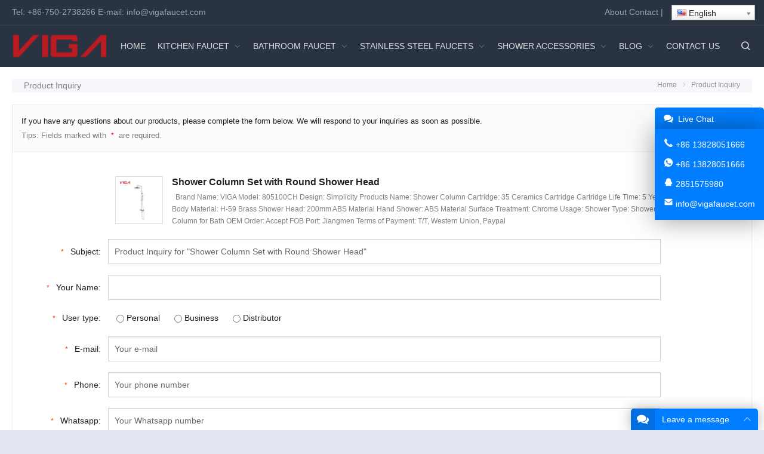

--- FILE ---
content_type: text/html; charset=UTF-8
request_url: https://www.vigafaucet.com/inquiry/?product-id=21092
body_size: 20137
content:
<!DOCTYPE html><html lang="en" itemscope="itemscope" itemtype="//schema.org/WebPage" dir="ltr"><head><meta charset="UTF-8"><meta name="viewport" content="width=device-width, initial-scale=1"><link rel="icon" type="image/png" sizes="16x16" href="https://www.vigafaucet.com/wp-content/uploads/2023/09/2382c315a6ba396be19323.png"><title>Product Inquiry &#8211; VIGA Faucet Manufacturer</title><meta name='robots' content='max-image-preview:large' /><link rel='stylesheet' id='wp-block-library-css' href='https://www.vigafaucet.com/wp-includes/css/dist/block-library/style.min.css?ver=6.5.7' type='text/css' media='all' /><style id='classic-theme-styles-inline-css' type='text/css'>/*! This file is auto-generated */
.wp-block-button__link{color:#fff;background-color:#32373c;border-radius:9999px;box-shadow:none;text-decoration:none;padding:calc(.667em + 2px) calc(1.333em + 2px);font-size:1.125em}.wp-block-file__button{background:#32373c;color:#fff;text-decoration:none}</style><style id='global-styles-inline-css' type='text/css'>body{--wp--preset--color--black: #000000;--wp--preset--color--cyan-bluish-gray: #abb8c3;--wp--preset--color--white: #ffffff;--wp--preset--color--pale-pink: #f78da7;--wp--preset--color--vivid-red: #cf2e2e;--wp--preset--color--luminous-vivid-orange: #ff6900;--wp--preset--color--luminous-vivid-amber: #fcb900;--wp--preset--color--light-green-cyan: #7bdcb5;--wp--preset--color--vivid-green-cyan: #00d084;--wp--preset--color--pale-cyan-blue: #8ed1fc;--wp--preset--color--vivid-cyan-blue: #0693e3;--wp--preset--color--vivid-purple: #9b51e0;--wp--preset--gradient--vivid-cyan-blue-to-vivid-purple: linear-gradient(135deg,rgba(6,147,227,1) 0%,rgb(155,81,224) 100%);--wp--preset--gradient--light-green-cyan-to-vivid-green-cyan: linear-gradient(135deg,rgb(122,220,180) 0%,rgb(0,208,130) 100%);--wp--preset--gradient--luminous-vivid-amber-to-luminous-vivid-orange: linear-gradient(135deg,rgba(252,185,0,1) 0%,rgba(255,105,0,1) 100%);--wp--preset--gradient--luminous-vivid-orange-to-vivid-red: linear-gradient(135deg,rgba(255,105,0,1) 0%,rgb(207,46,46) 100%);--wp--preset--gradient--very-light-gray-to-cyan-bluish-gray: linear-gradient(135deg,rgb(238,238,238) 0%,rgb(169,184,195) 100%);--wp--preset--gradient--cool-to-warm-spectrum: linear-gradient(135deg,rgb(74,234,220) 0%,rgb(151,120,209) 20%,rgb(207,42,186) 40%,rgb(238,44,130) 60%,rgb(251,105,98) 80%,rgb(254,248,76) 100%);--wp--preset--gradient--blush-light-purple: linear-gradient(135deg,rgb(255,206,236) 0%,rgb(152,150,240) 100%);--wp--preset--gradient--blush-bordeaux: linear-gradient(135deg,rgb(254,205,165) 0%,rgb(254,45,45) 50%,rgb(107,0,62) 100%);--wp--preset--gradient--luminous-dusk: linear-gradient(135deg,rgb(255,203,112) 0%,rgb(199,81,192) 50%,rgb(65,88,208) 100%);--wp--preset--gradient--pale-ocean: linear-gradient(135deg,rgb(255,245,203) 0%,rgb(182,227,212) 50%,rgb(51,167,181) 100%);--wp--preset--gradient--electric-grass: linear-gradient(135deg,rgb(202,248,128) 0%,rgb(113,206,126) 100%);--wp--preset--gradient--midnight: linear-gradient(135deg,rgb(2,3,129) 0%,rgb(40,116,252) 100%);--wp--preset--font-size--small: 13px;--wp--preset--font-size--medium: 20px;--wp--preset--font-size--large: 36px;--wp--preset--font-size--x-large: 42px;--wp--preset--spacing--20: 0.44rem;--wp--preset--spacing--30: 0.67rem;--wp--preset--spacing--40: 1rem;--wp--preset--spacing--50: 1.5rem;--wp--preset--spacing--60: 2.25rem;--wp--preset--spacing--70: 3.38rem;--wp--preset--spacing--80: 5.06rem;--wp--preset--shadow--natural: 6px 6px 9px rgba(0, 0, 0, 0.2);--wp--preset--shadow--deep: 12px 12px 50px rgba(0, 0, 0, 0.4);--wp--preset--shadow--sharp: 6px 6px 0px rgba(0, 0, 0, 0.2);--wp--preset--shadow--outlined: 6px 6px 0px -3px rgba(255, 255, 255, 1), 6px 6px rgba(0, 0, 0, 1);--wp--preset--shadow--crisp: 6px 6px 0px rgba(0, 0, 0, 1);}:where(.is-layout-flex){gap: 0.5em;}:where(.is-layout-grid){gap: 0.5em;}body .is-layout-flex{display: flex;}body .is-layout-flex{flex-wrap: wrap;align-items: center;}body .is-layout-flex > *{margin: 0;}body .is-layout-grid{display: grid;}body .is-layout-grid > *{margin: 0;}:where(.wp-block-columns.is-layout-flex){gap: 2em;}:where(.wp-block-columns.is-layout-grid){gap: 2em;}:where(.wp-block-post-template.is-layout-flex){gap: 1.25em;}:where(.wp-block-post-template.is-layout-grid){gap: 1.25em;}.has-black-color{color: var(--wp--preset--color--black) !important;}.has-cyan-bluish-gray-color{color: var(--wp--preset--color--cyan-bluish-gray) !important;}.has-white-color{color: var(--wp--preset--color--white) !important;}.has-pale-pink-color{color: var(--wp--preset--color--pale-pink) !important;}.has-vivid-red-color{color: var(--wp--preset--color--vivid-red) !important;}.has-luminous-vivid-orange-color{color: var(--wp--preset--color--luminous-vivid-orange) !important;}.has-luminous-vivid-amber-color{color: var(--wp--preset--color--luminous-vivid-amber) !important;}.has-light-green-cyan-color{color: var(--wp--preset--color--light-green-cyan) !important;}.has-vivid-green-cyan-color{color: var(--wp--preset--color--vivid-green-cyan) !important;}.has-pale-cyan-blue-color{color: var(--wp--preset--color--pale-cyan-blue) !important;}.has-vivid-cyan-blue-color{color: var(--wp--preset--color--vivid-cyan-blue) !important;}.has-vivid-purple-color{color: var(--wp--preset--color--vivid-purple) !important;}.has-black-background-color{background-color: var(--wp--preset--color--black) !important;}.has-cyan-bluish-gray-background-color{background-color: var(--wp--preset--color--cyan-bluish-gray) !important;}.has-white-background-color{background-color: var(--wp--preset--color--white) !important;}.has-pale-pink-background-color{background-color: var(--wp--preset--color--pale-pink) !important;}.has-vivid-red-background-color{background-color: var(--wp--preset--color--vivid-red) !important;}.has-luminous-vivid-orange-background-color{background-color: var(--wp--preset--color--luminous-vivid-orange) !important;}.has-luminous-vivid-amber-background-color{background-color: var(--wp--preset--color--luminous-vivid-amber) !important;}.has-light-green-cyan-background-color{background-color: var(--wp--preset--color--light-green-cyan) !important;}.has-vivid-green-cyan-background-color{background-color: var(--wp--preset--color--vivid-green-cyan) !important;}.has-pale-cyan-blue-background-color{background-color: var(--wp--preset--color--pale-cyan-blue) !important;}.has-vivid-cyan-blue-background-color{background-color: var(--wp--preset--color--vivid-cyan-blue) !important;}.has-vivid-purple-background-color{background-color: var(--wp--preset--color--vivid-purple) !important;}.has-black-border-color{border-color: var(--wp--preset--color--black) !important;}.has-cyan-bluish-gray-border-color{border-color: var(--wp--preset--color--cyan-bluish-gray) !important;}.has-white-border-color{border-color: var(--wp--preset--color--white) !important;}.has-pale-pink-border-color{border-color: var(--wp--preset--color--pale-pink) !important;}.has-vivid-red-border-color{border-color: var(--wp--preset--color--vivid-red) !important;}.has-luminous-vivid-orange-border-color{border-color: var(--wp--preset--color--luminous-vivid-orange) !important;}.has-luminous-vivid-amber-border-color{border-color: var(--wp--preset--color--luminous-vivid-amber) !important;}.has-light-green-cyan-border-color{border-color: var(--wp--preset--color--light-green-cyan) !important;}.has-vivid-green-cyan-border-color{border-color: var(--wp--preset--color--vivid-green-cyan) !important;}.has-pale-cyan-blue-border-color{border-color: var(--wp--preset--color--pale-cyan-blue) !important;}.has-vivid-cyan-blue-border-color{border-color: var(--wp--preset--color--vivid-cyan-blue) !important;}.has-vivid-purple-border-color{border-color: var(--wp--preset--color--vivid-purple) !important;}.has-vivid-cyan-blue-to-vivid-purple-gradient-background{background: var(--wp--preset--gradient--vivid-cyan-blue-to-vivid-purple) !important;}.has-light-green-cyan-to-vivid-green-cyan-gradient-background{background: var(--wp--preset--gradient--light-green-cyan-to-vivid-green-cyan) !important;}.has-luminous-vivid-amber-to-luminous-vivid-orange-gradient-background{background: var(--wp--preset--gradient--luminous-vivid-amber-to-luminous-vivid-orange) !important;}.has-luminous-vivid-orange-to-vivid-red-gradient-background{background: var(--wp--preset--gradient--luminous-vivid-orange-to-vivid-red) !important;}.has-very-light-gray-to-cyan-bluish-gray-gradient-background{background: var(--wp--preset--gradient--very-light-gray-to-cyan-bluish-gray) !important;}.has-cool-to-warm-spectrum-gradient-background{background: var(--wp--preset--gradient--cool-to-warm-spectrum) !important;}.has-blush-light-purple-gradient-background{background: var(--wp--preset--gradient--blush-light-purple) !important;}.has-blush-bordeaux-gradient-background{background: var(--wp--preset--gradient--blush-bordeaux) !important;}.has-luminous-dusk-gradient-background{background: var(--wp--preset--gradient--luminous-dusk) !important;}.has-pale-ocean-gradient-background{background: var(--wp--preset--gradient--pale-ocean) !important;}.has-electric-grass-gradient-background{background: var(--wp--preset--gradient--electric-grass) !important;}.has-midnight-gradient-background{background: var(--wp--preset--gradient--midnight) !important;}.has-small-font-size{font-size: var(--wp--preset--font-size--small) !important;}.has-medium-font-size{font-size: var(--wp--preset--font-size--medium) !important;}.has-large-font-size{font-size: var(--wp--preset--font-size--large) !important;}.has-x-large-font-size{font-size: var(--wp--preset--font-size--x-large) !important;}
.wp-block-navigation a:where(:not(.wp-element-button)){color: inherit;}
:where(.wp-block-post-template.is-layout-flex){gap: 1.25em;}:where(.wp-block-post-template.is-layout-grid){gap: 1.25em;}
:where(.wp-block-columns.is-layout-flex){gap: 2em;}:where(.wp-block-columns.is-layout-grid){gap: 2em;}
.wp-block-pullquote{font-size: 1.5em;line-height: 1.6;}</style><link rel='stylesheet' id='contact-form-7-css' href='https://www.vigafaucet.com/wp-content/cache/autoptimize/autoptimize_single_3fd2afa98866679439097f4ab102fe0a.php?ver=5.9.3' type='text/css' media='all' /><link rel='stylesheet' id='redux-extendify-styles-css' href='https://www.vigafaucet.com/wp-content/cache/autoptimize/autoptimize_single_b49e6b83f7bd47e2b24fae34688e415c.php?ver=4.4.1' type='text/css' media='all' /><link rel='stylesheet' id='swiper-css' href='https://www.vigafaucet.com/wp-content/plugins/elementor/assets/lib/swiper/v8/css/swiper.min.css?ver=8.4.5' type='text/css' media='all' /><link rel='stylesheet' id='wppop-theme-css' href='https://www.vigafaucet.com/wp-content/cache/autoptimize/autoptimize_single_bcf69bb944f1f467fe3378de45fb7192.php?ver=5.6' type='text/css' media='all' /><link rel='stylesheet' id='wppop-theme-addon-css' href='https://www.vigafaucet.com/wp-content/cache/autoptimize/autoptimize_single_1176903662e2db8f38a4fc02c1c7fb7f.php?ver=5.0' type='text/css' media='all' /> <script type="text/javascript" src="https://www.vigafaucet.com/wp-includes/js/jquery/jquery.min.js?ver=3.7.1" id="jquery-core-js"></script> <script defer type="text/javascript" src="https://www.vigafaucet.com/wp-includes/js/jquery/jquery-migrate.min.js?ver=3.4.1" id="jquery-migrate-js"></script> <link rel="canonical" href="https://www.vigafaucet.com/inquiry/" /><link rel="alternate" type="application/json+oembed" href="https://www.vigafaucet.com/wp-json/oembed/1.0/embed?url=https%3A%2F%2Fwww.vigafaucet.com%2Finquiry%2F" /><link rel="alternate" type="text/xml+oembed" href="https://www.vigafaucet.com/wp-json/oembed/1.0/embed?url=https%3A%2F%2Fwww.vigafaucet.com%2Finquiry%2F&#038;format=xml" /><link rel="alternate" hreflang="zh" href="/inquiry/?product-id=21092&amp;lang=zh"/><link rel="alternate" hreflang="fr" href="/inquiry/?product-id=21092&amp;lang=fr"/><link rel="alternate" hreflang="de" href="/inquiry/?product-id=21092&amp;lang=de"/><link rel="alternate" hreflang="es" href="/inquiry/?product-id=21092&amp;lang=es"/><link rel="alternate" hreflang="mhr" href="/inquiry/?product-id=21092&amp;lang=mhr"/><link rel="alternate" hreflang="af" href="/inquiry/?product-id=21092&amp;lang=af"/><link rel="alternate" hreflang="sq" href="/inquiry/?product-id=21092&amp;lang=sq"/><link rel="alternate" hreflang="am" href="/inquiry/?product-id=21092&amp;lang=am"/><link rel="alternate" hreflang="ar" href="/inquiry/?product-id=21092&amp;lang=ar"/><link rel="alternate" hreflang="hy" href="/inquiry/?product-id=21092&amp;lang=hy"/><link rel="alternate" hreflang="eu" href="/inquiry/?product-id=21092&amp;lang=eu"/><link rel="alternate" hreflang="be" href="/inquiry/?product-id=21092&amp;lang=be"/><link rel="alternate" hreflang="bn" href="/inquiry/?product-id=21092&amp;lang=bn"/><link rel="alternate" hreflang="bg" href="/inquiry/?product-id=21092&amp;lang=bg"/><link rel="alternate" hreflang="my" href="/inquiry/?product-id=21092&amp;lang=my"/><link rel="alternate" hreflang="ca" href="/inquiry/?product-id=21092&amp;lang=ca"/><link rel="alternate" hreflang="yue" href="/inquiry/?product-id=21092&amp;lang=yue"/><link rel="alternate" hreflang="ceb" href="/inquiry/?product-id=21092&amp;lang=ceb"/><link rel="alternate" hreflang="ny" href="/inquiry/?product-id=21092&amp;lang=ny"/><link rel="alternate" hreflang="zh-tw" href="/inquiry/?product-id=21092&amp;lang=zh-tw"/><link rel="alternate" hreflang="co" href="/inquiry/?product-id=21092&amp;lang=co"/><link rel="alternate" hreflang="hr" href="/inquiry/?product-id=21092&amp;lang=hr"/><link rel="alternate" hreflang="cs" href="/inquiry/?product-id=21092&amp;lang=cs"/><link rel="alternate" hreflang="da" href="/inquiry/?product-id=21092&amp;lang=da"/><link rel="alternate" hreflang="nl" href="/inquiry/?product-id=21092&amp;lang=nl"/><link rel="alternate" hreflang="eo" href="/inquiry/?product-id=21092&amp;lang=eo"/><link rel="alternate" hreflang="et" href="/inquiry/?product-id=21092&amp;lang=et"/><link rel="alternate" hreflang="fj" href="/inquiry/?product-id=21092&amp;lang=fj"/><link rel="alternate" hreflang="fil" href="/inquiry/?product-id=21092&amp;lang=fil"/><link rel="alternate" hreflang="fi" href="/inquiry/?product-id=21092&amp;lang=fi"/><link rel="alternate" hreflang="fy" href="/inquiry/?product-id=21092&amp;lang=fy"/><link rel="alternate" hreflang="gl" href="/inquiry/?product-id=21092&amp;lang=gl"/><link rel="alternate" hreflang="ka" href="/inquiry/?product-id=21092&amp;lang=ka"/><link rel="alternate" hreflang="el" href="/inquiry/?product-id=21092&amp;lang=el"/><link rel="alternate" hreflang="gu" href="/inquiry/?product-id=21092&amp;lang=gu"/><link rel="alternate" hreflang="ht" href="/inquiry/?product-id=21092&amp;lang=ht"/><link rel="alternate" hreflang="ha" href="/inquiry/?product-id=21092&amp;lang=ha"/><link rel="alternate" hreflang="haw" href="/inquiry/?product-id=21092&amp;lang=haw"/><link rel="alternate" hreflang="hmn" href="/inquiry/?product-id=21092&amp;lang=hmn"/><link rel="alternate" hreflang="mw" href="/inquiry/?product-id=21092&amp;lang=mw"/><link rel="alternate" hreflang="he" href="/inquiry/?product-id=21092&amp;lang=he"/><link rel="alternate" hreflang="mrj" href="/inquiry/?product-id=21092&amp;lang=mrj"/><link rel="alternate" hreflang="hi" href="/inquiry/?product-id=21092&amp;lang=hi"/><link rel="alternate" hreflang="hu" href="/inquiry/?product-id=21092&amp;lang=hu"/><link rel="alternate" hreflang="is" href="/inquiry/?product-id=21092&amp;lang=is"/><link rel="alternate" hreflang="ig" href="/inquiry/?product-id=21092&amp;lang=ig"/><link rel="alternate" hreflang="id" href="/inquiry/?product-id=21092&amp;lang=id"/><link rel="alternate" hreflang="ga" href="/inquiry/?product-id=21092&amp;lang=ga"/><link rel="alternate" hreflang="it" href="/inquiry/?product-id=21092&amp;lang=it"/><link rel="alternate" hreflang="ja" href="/inquiry/?product-id=21092&amp;lang=ja"/><link rel="alternate" hreflang="jw" href="/inquiry/?product-id=21092&amp;lang=jw"/><link rel="alternate" hreflang="kn" href="/inquiry/?product-id=21092&amp;lang=kn"/><link rel="alternate" hreflang="kk" href="/inquiry/?product-id=21092&amp;lang=kk"/><link rel="alternate" hreflang="km" href="/inquiry/?product-id=21092&amp;lang=km"/><link rel="alternate" hreflang="ky" href="/inquiry/?product-id=21092&amp;lang=ky"/><link rel="alternate" hreflang="ko" href="/inquiry/?product-id=21092&amp;lang=ko"/><link rel="alternate" hreflang="ku" href="/inquiry/?product-id=21092&amp;lang=ku"/><link rel="alternate" hreflang="lo" href="/inquiry/?product-id=21092&amp;lang=lo"/><link rel="alternate" hreflang="la" href="/inquiry/?product-id=21092&amp;lang=la"/><link rel="alternate" hreflang="lv" href="/inquiry/?product-id=21092&amp;lang=lv"/><link rel="alternate" hreflang="lt" href="/inquiry/?product-id=21092&amp;lang=lt"/><link rel="alternate" hreflang="lb" href="/inquiry/?product-id=21092&amp;lang=lb"/><link rel="alternate" hreflang="mk" href="/inquiry/?product-id=21092&amp;lang=mk"/><link rel="alternate" hreflang="mg" href="/inquiry/?product-id=21092&amp;lang=mg"/><link rel="alternate" hreflang="ms" href="/inquiry/?product-id=21092&amp;lang=ms"/><link rel="alternate" hreflang="ml" href="/inquiry/?product-id=21092&amp;lang=ml"/><link rel="alternate" hreflang="mt" href="/inquiry/?product-id=21092&amp;lang=mt"/><link rel="alternate" hreflang="mi" href="/inquiry/?product-id=21092&amp;lang=mi"/><link rel="alternate" hreflang="mr" href="/inquiry/?product-id=21092&amp;lang=mr"/><link rel="alternate" hreflang="mn" href="/inquiry/?product-id=21092&amp;lang=mn"/><link rel="alternate" hreflang="ne" href="/inquiry/?product-id=21092&amp;lang=ne"/><link rel="alternate" hreflang="no" href="/inquiry/?product-id=21092&amp;lang=no"/><link rel="alternate" hreflang="otq" href="/inquiry/?product-id=21092&amp;lang=otq"/><link rel="alternate" hreflang="pap" href="/inquiry/?product-id=21092&amp;lang=pap"/><link rel="alternate" hreflang="fa" href="/inquiry/?product-id=21092&amp;lang=fa"/><link rel="alternate" hreflang="pl" href="/inquiry/?product-id=21092&amp;lang=pl"/><link rel="alternate" hreflang="pt" href="/inquiry/?product-id=21092&amp;lang=pt"/><link rel="alternate" hreflang="st" href="/inquiry/?product-id=21092&amp;lang=st"/><link rel="alternate" hreflang="pa" href="/inquiry/?product-id=21092&amp;lang=pa"/><link rel="alternate" hreflang="ro" href="/inquiry/?product-id=21092&amp;lang=ro"/><link rel="alternate" hreflang="ru" href="/inquiry/?product-id=21092&amp;lang=ru"/><link rel="alternate" hreflang="sm" href="/inquiry/?product-id=21092&amp;lang=sm"/><link rel="alternate" hreflang="gd" href="/inquiry/?product-id=21092&amp;lang=gd"/><link rel="alternate" hreflang="sr" href="/inquiry/?product-id=21092&amp;lang=sr"/><link rel="alternate" hreflang="sn" href="/inquiry/?product-id=21092&amp;lang=sn"/><link rel="alternate" hreflang="sd" href="/inquiry/?product-id=21092&amp;lang=sd"/><link rel="alternate" hreflang="si" href="/inquiry/?product-id=21092&amp;lang=si"/><link rel="alternate" hreflang="sk" href="/inquiry/?product-id=21092&amp;lang=sk"/><link rel="alternate" hreflang="sl" href="/inquiry/?product-id=21092&amp;lang=sl"/><link rel="alternate" hreflang="so" href="/inquiry/?product-id=21092&amp;lang=so"/><link rel="alternate" hreflang="su" href="/inquiry/?product-id=21092&amp;lang=su"/><link rel="alternate" hreflang="sw" href="/inquiry/?product-id=21092&amp;lang=sw"/><link rel="alternate" hreflang="sv" href="/inquiry/?product-id=21092&amp;lang=sv"/><link rel="alternate" hreflang="tl" href="/inquiry/?product-id=21092&amp;lang=tl"/><link rel="alternate" hreflang="ty" href="/inquiry/?product-id=21092&amp;lang=ty"/><link rel="alternate" hreflang="tg" href="/inquiry/?product-id=21092&amp;lang=tg"/><link rel="alternate" hreflang="ta" href="/inquiry/?product-id=21092&amp;lang=ta"/><link rel="alternate" hreflang="tt" href="/inquiry/?product-id=21092&amp;lang=tt"/><link rel="alternate" hreflang="te" href="/inquiry/?product-id=21092&amp;lang=te"/><link rel="alternate" hreflang="th" href="/inquiry/?product-id=21092&amp;lang=th"/><link rel="alternate" hreflang="to" href="/inquiry/?product-id=21092&amp;lang=to"/><link rel="alternate" hreflang="tr" href="/inquiry/?product-id=21092&amp;lang=tr"/><link rel="alternate" hreflang="udm" href="/inquiry/?product-id=21092&amp;lang=udm"/><link rel="alternate" hreflang="uk" href="/inquiry/?product-id=21092&amp;lang=uk"/><link rel="alternate" hreflang="ur" href="/inquiry/?product-id=21092&amp;lang=ur"/><link rel="alternate" hreflang="uz" href="/inquiry/?product-id=21092&amp;lang=uz"/><link rel="alternate" hreflang="vi" href="/inquiry/?product-id=21092&amp;lang=vi"/><link rel="alternate" hreflang="cy" href="/inquiry/?product-id=21092&amp;lang=cy"/><link rel="alternate" hreflang="xh" href="/inquiry/?product-id=21092&amp;lang=xh"/><link rel="alternate" hreflang="yi" href="/inquiry/?product-id=21092&amp;lang=yi"/><link rel="alternate" hreflang="yo" href="/inquiry/?product-id=21092&amp;lang=yo"/><link rel="alternate" hreflang="yua" href="/inquiry/?product-id=21092&amp;lang=yua"/><link rel="alternate" hreflang="zu" href="/inquiry/?product-id=21092&amp;lang=zu"/><meta name="generator" content="Redux 4.4.1" /><meta name="generator" content="Elementor 3.21.1; features: e_optimized_assets_loading, e_optimized_css_loading, additional_custom_breakpoints; settings: css_print_method-external, google_font-enabled, font_display-swap"><link rel="icon" href="https://www.vigafaucet.com/wp-content/uploads/2018/08/cropped-VIGA-FAUCET-32x32.png" sizes="32x32" /><link rel="icon" href="https://www.vigafaucet.com/wp-content/uploads/2018/08/cropped-VIGA-FAUCET-192x192.png" sizes="192x192" /><link rel="apple-touch-icon" href="https://www.vigafaucet.com/wp-content/uploads/2018/08/cropped-VIGA-FAUCET-180x180.png" /><meta name="msapplication-TileImage" content="https://www.vigafaucet.com/wp-content/uploads/2018/08/cropped-VIGA-FAUCET-270x270.png" /><style type="text/css" id="wp-custom-css">.sub-header img {
  display: none;
}</style>
<meta name="translation-stats" content='{"total_phrases":34,"translated_phrases":34,"human_translated_phrases":null,"hidden_phrases":21,"hidden_translated_phrases":21,"hidden_translateable_phrases":null,"meta_phrases":null,"meta_translated_phrases":null,"time":null}'/></head><body class="page-template-default page page-id-27914 custom-background content-right page-inquiry elementor-default elementor-kit-47896"><div class="wrapper wrapper-boxed"><div class="section-header"><section class="top-bar"><div class="inner"><div class="top-bar-lt"><p>Tel: <a href="tel:+86-750-2738266">+86-750-2738266</a>     E-mail: <a href="mailto:info@vigafaucet.com">info@vigafaucet.com</a></p></div><div class="top-bar-rt"><p><a href="/about-us">About</a>   <a href="/contact-us">Contact</a>    |    <span class="no_translate"><select style="width:100%" name="lang" class="tp_lang2" onchange="document.location.href=this.options[this.selectedIndex].value;"><option value="/inquiry/?product-id=21092" data-flag="us" data-lang="English" selected="selected">English</option><option value="/inquiry/?product-id=21092&amp;lang=zh" data-flag="cn" data-lang="Chinese (Simplified)">中文(简体)</option><option value="/inquiry/?product-id=21092&amp;lang=fr" data-flag="fr" data-lang="French">Français</option><option value="/inquiry/?product-id=21092&amp;lang=de" data-flag="de" data-lang="German">Deutsch</option><option value="/inquiry/?product-id=21092&amp;lang=es" data-flag="es" data-lang="Spanish">Español</option><option value="/inquiry/?product-id=21092&amp;lang=mhr" data-flag="ru" data-lang="Mari">марий йылме</option><option value="/inquiry/?product-id=21092&amp;lang=af" data-flag="za" data-lang="Afrikaans">Afrikaans</option><option value="/inquiry/?product-id=21092&amp;lang=sq" data-flag="al" data-lang="Albanian">Shqip</option><option value="/inquiry/?product-id=21092&amp;lang=am" data-flag="et" data-lang="Amharic">አማርኛ</option><option value="/inquiry/?product-id=21092&amp;lang=ar" data-flag="sa" data-lang="Arabic">العربية</option><option value="/inquiry/?product-id=21092&amp;lang=hy" data-flag="am" data-lang="Armenian">Հայերեն</option><option value="/inquiry/?product-id=21092&amp;lang=eu" data-flag="es-ba" data-lang="Basque">Euskara</option><option value="/inquiry/?product-id=21092&amp;lang=be" data-flag="by" data-lang="Belarusian">Беларуская</option><option value="/inquiry/?product-id=21092&amp;lang=bn" data-flag="bd" data-lang="Bengali">বাংলা</option><option value="/inquiry/?product-id=21092&amp;lang=bg" data-flag="bg" data-lang="Bulgarian">Български</option><option value="/inquiry/?product-id=21092&amp;lang=my" data-flag="mm" data-lang="Burmese">မြန်မာစာ</option><option value="/inquiry/?product-id=21092&amp;lang=ca" data-flag="es-ca" data-lang="Catalan">Català</option><option value="/inquiry/?product-id=21092&amp;lang=yue" data-flag="hk" data-lang="Cantonese">粤语</option><option value="/inquiry/?product-id=21092&amp;lang=ceb" data-flag="ph" data-lang="Cebuano">Binisaya</option><option value="/inquiry/?product-id=21092&amp;lang=ny" data-flag="mw" data-lang="Chichewa">Chinyanja</option><option value="/inquiry/?product-id=21092&amp;lang=zh-tw" data-flag="tw" data-lang="Chinese (Traditional)">中文(漢字)</option><option value="/inquiry/?product-id=21092&amp;lang=co" data-flag="fr" data-lang="Corsican">Corsu</option><option value="/inquiry/?product-id=21092&amp;lang=hr" data-flag="hr" data-lang="Croatian">Hrvatski</option><option value="/inquiry/?product-id=21092&amp;lang=cs" data-flag="cz" data-lang="Czech">Čeština</option><option value="/inquiry/?product-id=21092&amp;lang=da" data-flag="dk" data-lang="Danish">Dansk</option><option value="/inquiry/?product-id=21092&amp;lang=nl" data-flag="nl" data-lang="Dutch">Nederlands</option><option value="/inquiry/?product-id=21092&amp;lang=eo" data-flag="esperanto" data-lang="Esperanto">Esperanto</option><option value="/inquiry/?product-id=21092&amp;lang=et" data-flag="ee" data-lang="Estonian">Eesti keel</option><option value="/inquiry/?product-id=21092&amp;lang=fj" data-flag="fj" data-lang="Fijian">vosa Vakaviti</option><option value="/inquiry/?product-id=21092&amp;lang=fil" data-flag="ph" data-lang="Filipino">Wikang Filipino</option><option value="/inquiry/?product-id=21092&amp;lang=fi" data-flag="fi" data-lang="Finnish">Suomi</option><option value="/inquiry/?product-id=21092&amp;lang=fy" data-flag="nl" data-lang="Frisian">Frysk</option><option value="/inquiry/?product-id=21092&amp;lang=gl" data-flag="es-ga" data-lang="Galician">Galego</option><option value="/inquiry/?product-id=21092&amp;lang=ka" data-flag="ge" data-lang="Georgian">ქართული</option><option value="/inquiry/?product-id=21092&amp;lang=el" data-flag="gr" data-lang="Greek">Ελληνικά</option><option value="/inquiry/?product-id=21092&amp;lang=gu" data-flag="in" data-lang="Gujarati">ગુજરાતી</option><option value="/inquiry/?product-id=21092&amp;lang=ht" data-flag="ht" data-lang="Haitian">Kreyòl ayisyen</option><option value="/inquiry/?product-id=21092&amp;lang=ha" data-flag="ng" data-lang="Hausa">Harshen Hausa</option><option value="/inquiry/?product-id=21092&amp;lang=haw" data-flag="us-ha" data-lang="Hawaiian">ʻŌlelo Hawaiʻi</option><option value="/inquiry/?product-id=21092&amp;lang=hmn" data-flag="la" data-lang="Hmong">Hmoob</option><option value="/inquiry/?product-id=21092&amp;lang=mw" data-flag="la" data-lang="Hmong Daw">Hmoob Daw</option><option value="/inquiry/?product-id=21092&amp;lang=he" data-flag="il" data-lang="Hebrew">עברית</option><option value="/inquiry/?product-id=21092&amp;lang=mrj" data-flag="ru" data-lang="Hill Mari">Мары йӹлмӹ</option><option value="/inquiry/?product-id=21092&amp;lang=hi" data-flag="in" data-lang="Hindi">हिन्दी; हिंदी</option><option value="/inquiry/?product-id=21092&amp;lang=hu" data-flag="hu" data-lang="Hungarian">Magyar</option><option value="/inquiry/?product-id=21092&amp;lang=is" data-flag="is" data-lang="Icelandic">Íslenska</option><option value="/inquiry/?product-id=21092&amp;lang=ig" data-flag="ng" data-lang="Igbo">Asụsụ Igbo</option><option value="/inquiry/?product-id=21092&amp;lang=id" data-flag="id" data-lang="Indonesian">Bahasa Indonesia</option><option value="/inquiry/?product-id=21092&amp;lang=ga" data-flag="ie" data-lang="Irish">Gaeilge</option><option value="/inquiry/?product-id=21092&amp;lang=it" data-flag="it" data-lang="Italian">Italiano</option><option value="/inquiry/?product-id=21092&amp;lang=ja" data-flag="jp" data-lang="Japanese">日本語</option><option value="/inquiry/?product-id=21092&amp;lang=jw" data-flag="id" data-lang="Javanese">basa Jawa</option><option value="/inquiry/?product-id=21092&amp;lang=kn" data-flag="in" data-lang="Kannada">ಕನ್ನಡ</option><option value="/inquiry/?product-id=21092&amp;lang=kk" data-flag="kz" data-lang="Kazakh">Қазақ тілі</option><option value="/inquiry/?product-id=21092&amp;lang=km" data-flag="kh" data-lang="Khmer">ភាសាខ្មែរ</option><option value="/inquiry/?product-id=21092&amp;lang=ky" data-flag="kg" data-lang="Kirghiz">кыргыз тили</option><option value="/inquiry/?product-id=21092&amp;lang=ko" data-flag="kr" data-lang="Korean">한국어</option><option value="/inquiry/?product-id=21092&amp;lang=ku" data-flag="tr" data-lang="Kurdish (Kurmanji)">Kurdî</option><option value="/inquiry/?product-id=21092&amp;lang=lo" data-flag="la" data-lang="Lao">ພາສາລາວ</option><option value="/inquiry/?product-id=21092&amp;lang=la" data-flag="va" data-lang="Latin">Latīna</option><option value="/inquiry/?product-id=21092&amp;lang=lv" data-flag="lv" data-lang="Latvian">Latviešu valoda</option><option value="/inquiry/?product-id=21092&amp;lang=lt" data-flag="lt" data-lang="Lithuanian">Lietuvių kalba</option><option value="/inquiry/?product-id=21092&amp;lang=lb" data-flag="lu" data-lang="Luxembourgish">Lëtzebuergesch</option><option value="/inquiry/?product-id=21092&amp;lang=mk" data-flag="mk" data-lang="Macedonian">македонски јазик</option><option value="/inquiry/?product-id=21092&amp;lang=mg" data-flag="mg" data-lang="Malagasy">Malagasy fiteny</option><option value="/inquiry/?product-id=21092&amp;lang=ms" data-flag="my" data-lang="Malay">Bahasa Melayu</option><option value="/inquiry/?product-id=21092&amp;lang=ml" data-flag="in" data-lang="Malayalam">മലയാളം</option><option value="/inquiry/?product-id=21092&amp;lang=mt" data-flag="mt" data-lang="Maltese">Malti</option><option value="/inquiry/?product-id=21092&amp;lang=mi" data-flag="nz" data-lang="Maori">Te Reo Māori</option><option value="/inquiry/?product-id=21092&amp;lang=mr" data-flag="in" data-lang="Marathi">मराठी</option><option value="/inquiry/?product-id=21092&amp;lang=mn" data-flag="mn" data-lang="Mongolian">Монгол</option><option value="/inquiry/?product-id=21092&amp;lang=ne" data-flag="np" data-lang="Nepali">नेपाली</option><option value="/inquiry/?product-id=21092&amp;lang=no" data-flag="no" data-lang="Norwegian">Norsk</option><option value="/inquiry/?product-id=21092&amp;lang=otq" data-flag="mx" data-lang="Otomi">Querétaro Otomi</option><option value="/inquiry/?product-id=21092&amp;lang=pap" data-flag="aw" data-lang="Papiamento">Papiamentu</option><option value="/inquiry/?product-id=21092&amp;lang=fa" data-flag="ir" data-lang="Persian">پارسی</option><option value="/inquiry/?product-id=21092&amp;lang=pl" data-flag="pl" data-lang="Polish">Polski</option><option value="/inquiry/?product-id=21092&amp;lang=pt" data-flag="pt" data-lang="Portuguese">Português</option><option value="/inquiry/?product-id=21092&amp;lang=st" data-flag="ls" data-lang="Sesotho">Sesotho</option><option value="/inquiry/?product-id=21092&amp;lang=pa" data-flag="pk" data-lang="Punjabi">ਪੰਜਾਬੀ</option><option value="/inquiry/?product-id=21092&amp;lang=ro" data-flag="ro" data-lang="Romanian">Română</option><option value="/inquiry/?product-id=21092&amp;lang=ru" data-flag="ru" data-lang="Russian">Русский</option><option value="/inquiry/?product-id=21092&amp;lang=sm" data-flag="ws" data-lang="Samoan">gagana fa'a Samoa</option><option value="/inquiry/?product-id=21092&amp;lang=gd" data-flag="gb-sc" data-lang="Scots Gaelic">Gàidhlig</option><option value="/inquiry/?product-id=21092&amp;lang=sr" data-flag="rs" data-lang="Serbian">Cрпски језик</option><option value="/inquiry/?product-id=21092&amp;lang=sn" data-flag="zw" data-lang="Shona">chiShona</option><option value="/inquiry/?product-id=21092&amp;lang=sd" data-flag="pk" data-lang="Sindhi">سنڌي</option><option value="/inquiry/?product-id=21092&amp;lang=si" data-flag="lk" data-lang="Sinhala">සිංහල</option><option value="/inquiry/?product-id=21092&amp;lang=sk" data-flag="sk" data-lang="Slovak">Slovenčina</option><option value="/inquiry/?product-id=21092&amp;lang=sl" data-flag="si" data-lang="Slovene">Slovenščina</option><option value="/inquiry/?product-id=21092&amp;lang=so" data-flag="so" data-lang="Somali">Af-Soomaali</option><option value="/inquiry/?product-id=21092&amp;lang=su" data-flag="id" data-lang="Sundanese">Basa Sunda</option><option value="/inquiry/?product-id=21092&amp;lang=sw" data-flag="tz" data-lang="Swahili">Kiswahili</option><option value="/inquiry/?product-id=21092&amp;lang=sv" data-flag="se" data-lang="Swedish">Svenska</option><option value="/inquiry/?product-id=21092&amp;lang=tl" data-flag="ph" data-lang="Tagalog">Tagalog</option><option value="/inquiry/?product-id=21092&amp;lang=ty" data-flag="pf" data-lang="Tahitian">Reo Mā`ohi'</option><option value="/inquiry/?product-id=21092&amp;lang=tg" data-flag="tj" data-lang="Tajik">Тоҷикӣ</option><option value="/inquiry/?product-id=21092&amp;lang=ta" data-flag="in" data-lang="Tamil">தமிழ்</option><option value="/inquiry/?product-id=21092&amp;lang=tt" data-flag="ru-ta" data-lang="Tatar">татарча</option><option value="/inquiry/?product-id=21092&amp;lang=te" data-flag="in" data-lang="Telugu">తెలుగు</option><option value="/inquiry/?product-id=21092&amp;lang=th" data-flag="th" data-lang="Thai">ภาษาไทย</option><option value="/inquiry/?product-id=21092&amp;lang=to" data-flag="to" data-lang="Tonga">faka Tonga</option><option value="/inquiry/?product-id=21092&amp;lang=tr" data-flag="tr" data-lang="Turkish">Türkçe</option><option value="/inquiry/?product-id=21092&amp;lang=udm" data-flag="ru" data-lang="Udmurt">удмурт кыл</option><option value="/inquiry/?product-id=21092&amp;lang=uk" data-flag="ua" data-lang="Ukrainian">Українська</option><option value="/inquiry/?product-id=21092&amp;lang=ur" data-flag="pk" data-lang="Urdu">اردو</option><option value="/inquiry/?product-id=21092&amp;lang=uz" data-flag="uz" data-lang="Uzbek">Oʻzbek tili</option><option value="/inquiry/?product-id=21092&amp;lang=vi" data-flag="vn" data-lang="Vietnamese">Tiếng Việt</option><option value="/inquiry/?product-id=21092&amp;lang=cy" data-flag="gb-wa" data-lang="Welsh">Cymraeg</option><option value="/inquiry/?product-id=21092&amp;lang=xh" data-flag="za" data-lang="Xhosa">isiXhosa</option><option value="/inquiry/?product-id=21092&amp;lang=yi" data-flag="europeanunion" data-lang="Yiddish">ייִדיש</option><option value="/inquiry/?product-id=21092&amp;lang=yo" data-flag="ng" data-lang="Yoruba">èdè Yorùbá</option><option value="/inquiry/?product-id=21092&amp;lang=yua" data-flag="mx" data-lang="Yucatec Maya">Màaya T'àan</option><option value="/inquiry/?product-id=21092&amp;lang=zu" data-flag="za" data-lang="Zulu">isiZulu</option></select><br/></span></p></div></div></section><header class="header"><div class="inner"><div class="logo"> <a href="https://www.vigafaucet.com/" rel="Home"> <img src="https://www.vigafaucet.com/wp-content/uploads/2021/06/logo.png" alt="VIGA Faucet Manufacturer" title="VIGA Faucet Manufacturer" width="160" height="43"> <strong class="site-name">VIGA Faucet Manufacturer</strong> </a></div><div class="main-nav"><nav class="main-menu" itemscope itemtype="//schema.org/SiteNavigationElement"><div class="mobi-title"><span>Menu</span><a class="mobi-menu-close" href="#"><i class="WPPOPFont icon-close"></i></a></div><ul id="main-nav-menu" class="nav-menu"><li id="menu-item-25313" class="menu-item menu-item-type-custom menu-item-object-custom menu-item-home menu-item-25313"><a href="https://www.vigafaucet.com/" itemprop="url"><span class="menu-title">Home</span></a></li><li id="menu-item-25381" class="menu-item menu-item-type-taxonomy menu-item-object-product_cat menu-item-has-children menu-item-25381"><a href="https://www.vigafaucet.com/product-category/kitchen-faucet/" itemprop="url"><span class="menu-title">Kitchen Faucet</span></a><ul class="sub-menu"><li id="menu-item-25408" class="menu-item menu-item-type-taxonomy menu-item-object-product_cat menu-item-25408"><a href="https://www.vigafaucet.com/product-category/kitchen-faucet/single-lever-kitchen-faucet/" itemprop="url"><span class="menu-title">Single Lever Kitchen Faucet</span></a></li><li id="menu-item-25395" class="menu-item menu-item-type-taxonomy menu-item-object-product_cat menu-item-25395"><a href="https://www.vigafaucet.com/product-category/kitchen-faucet/pull-down-kitchen-faucet/" itemprop="url"><span class="menu-title">Pull Down Kitchen Faucet</span></a></li><li id="menu-item-25396" class="menu-item menu-item-type-taxonomy menu-item-object-product_cat menu-item-25396"><a href="https://www.vigafaucet.com/product-category/kitchen-faucet/pull-out-kitchen-faucet/" itemprop="url"><span class="menu-title">Pull Out Kitchen Faucet</span></a></li><li id="menu-item-25397" class="menu-item menu-item-type-taxonomy menu-item-object-product_cat menu-item-25397"><a href="https://www.vigafaucet.com/product-category/kitchen-faucet/2-handles-kitchen-faucet/" itemprop="url"><span class="menu-title">2 Handles Kitchen Faucet</span></a></li><li id="menu-item-25398" class="menu-item menu-item-type-taxonomy menu-item-object-product_cat menu-item-25398"><a href="https://www.vigafaucet.com/product-category/kitchen-faucet/pot-filler-kitchen-faucet/" itemprop="url"><span class="menu-title">Pot Filler Kitchen Faucet</span></a></li><li id="menu-item-25410" class="menu-item menu-item-type-taxonomy menu-item-object-product_cat menu-item-25410"><a href="https://www.vigafaucet.com/product-category/kitchen-sink/" itemprop="url"><span class="menu-title">Kitchen Sink</span></a></li></ul></li><li id="menu-item-25380" class="menu-item menu-item-type-taxonomy menu-item-object-product_cat menu-item-has-children menu-item-25380"><a href="https://www.vigafaucet.com/product-category/bathroom-faucet-manufacturer/" itemprop="url"><span class="menu-title">Bathroom Faucet</span></a><ul class="sub-menu"><li id="menu-item-25400" class="menu-item menu-item-type-taxonomy menu-item-object-product_cat menu-item-25400"><a href="https://www.vigafaucet.com/product-category/bathroom-faucet-manufacturer/bathroom-sink-faucet/" itemprop="url"><span class="menu-title">Bathroom Sink Faucet</span></a></li><li id="menu-item-25415" class="menu-item menu-item-type-taxonomy menu-item-object-product_cat menu-item-25415"><a href="https://www.vigafaucet.com/product-category/bathroom-faucet-manufacturer/bathroom-faucet-widespread-and-centerset/" itemprop="url"><span class="menu-title">2 Handles Faucet</span></a></li><li id="menu-item-25389" class="menu-item menu-item-type-taxonomy menu-item-object-product_cat menu-item-25389"><a href="https://www.vigafaucet.com/product-category/bathroom-faucet-manufacturer/shower-faucets/" itemprop="url"><span class="menu-title">Shower Faucet</span></a></li><li id="menu-item-25402" class="menu-item menu-item-type-taxonomy menu-item-object-product_cat menu-item-25402"><a href="https://www.vigafaucet.com/product-category/bathroom-faucet-manufacturer/bath-faucet/" itemprop="url"><span class="menu-title">Bath Faucet</span></a></li><li id="menu-item-25388" class="menu-item menu-item-type-taxonomy menu-item-object-product_cat menu-item-25388"><a href="https://www.vigafaucet.com/product-category/bathroom-faucet-manufacturer/shower-column-set/" itemprop="url"><span class="menu-title">Shower Column Set</span></a></li><li id="menu-item-27326" class="menu-item menu-item-type-taxonomy menu-item-object-product_cat menu-item-27326"><a href="https://www.vigafaucet.com/product-category/bathroom-faucet-manufacturer/thermostatic-shower-set/" itemprop="url"><span class="menu-title">Thermostatic Shower Set</span></a></li><li id="menu-item-25387" class="menu-item menu-item-type-taxonomy menu-item-object-product_cat menu-item-25387"><a href="https://www.vigafaucet.com/product-category/bathroom-faucet-manufacturer/concealed-faucet/" itemprop="url"><span class="menu-title">Concealed Faucet</span></a></li><li id="menu-item-25403" class="menu-item menu-item-type-taxonomy menu-item-object-product_cat menu-item-25403"><a href="https://www.vigafaucet.com/product-category/bathroom-faucet-manufacturer/bidet-faucet/" itemprop="url"><span class="menu-title">Bidet Faucet</span></a></li><li id="menu-item-27260" class="menu-item menu-item-type-taxonomy menu-item-object-product_cat menu-item-27260"><a href="https://www.vigafaucet.com/product-category/bathroom-faucet-manufacturer/freestanding-tub-faucet-manufacturers/" itemprop="url"><span class="menu-title">Freestanding Tub Faucet</span></a></li></ul></li><li id="menu-item-48485" class="menu-item menu-item-type-taxonomy menu-item-object-product_cat menu-item-has-children menu-item-48485"><a href="https://www.vigafaucet.com/product-category/stainless-steel-faucets/" itemprop="url"><span class="menu-title">Stainless Steel Faucets</span></a><ul class="sub-menu"><li id="menu-item-48486" class="menu-item menu-item-type-taxonomy menu-item-object-product_cat menu-item-48486"><a href="https://www.vigafaucet.com/product-category/stainless-steel-faucets/stainless-steel-basin-mixer/" itemprop="url"><span class="menu-title">Stainless Steel Basin Mixer</span></a></li><li id="menu-item-48487" class="menu-item menu-item-type-taxonomy menu-item-object-product_cat menu-item-48487"><a href="https://www.vigafaucet.com/product-category/stainless-steel-faucets/stainless-steel-kitchen-mixer/" itemprop="url"><span class="menu-title">Stainless Steel Kitchen Mixer</span></a></li><li id="menu-item-48488" class="menu-item menu-item-type-taxonomy menu-item-object-product_cat menu-item-48488"><a href="https://www.vigafaucet.com/product-category/stainless-steel-faucets/stainless-steel-shower-mixer/" itemprop="url"><span class="menu-title">Stainless Steel Shower Mixer</span></a></li></ul></li><li id="menu-item-25384" class="menu-item menu-item-type-taxonomy menu-item-object-product_cat menu-item-has-children menu-item-25384"><a href="https://www.vigafaucet.com/product-category/shower-accessories/" itemprop="url"><span class="menu-title">Shower Accessories</span></a><ul class="sub-menu"><li id="menu-item-25386" class="menu-item menu-item-type-taxonomy menu-item-object-product_cat menu-item-25386"><a href="https://www.vigafaucet.com/product-category/shower-accessories/bathroom-accessories/" itemprop="url"><span class="menu-title">Bathroom Accessories</span></a></li><li id="menu-item-25385" class="menu-item menu-item-type-taxonomy menu-item-object-product_cat menu-item-25385"><a href="https://www.vigafaucet.com/product-category/floor-drainer/" itemprop="url"><span class="menu-title">Floor Drainer</span></a></li><li id="menu-item-25411" class="menu-item menu-item-type-taxonomy menu-item-object-product_cat menu-item-25411"><a href="https://www.vigafaucet.com/product-category/shower-accessories/shower-spray/" itemprop="url"><span class="menu-title">Shattaf Fitting</span></a></li><li id="menu-item-25412" class="menu-item menu-item-type-taxonomy menu-item-object-product_cat menu-item-25412"><a href="https://www.vigafaucet.com/product-category/shower-accessories/single-cold-tap/" itemprop="url"><span class="menu-title">Cold Tap</span></a></li><li id="menu-item-25421" class="menu-item menu-item-type-taxonomy menu-item-object-product_cat menu-item-25421"><a href="https://www.vigafaucet.com/product-category/shower-accessories/shower-fitting/" itemprop="url"><span class="menu-title">Shower Fitting</span></a></li><li id="menu-item-25420" class="menu-item menu-item-type-taxonomy menu-item-object-product_cat menu-item-25420"><a href="https://www.vigafaucet.com/product-category/shower-accessories/angle-valve/" itemprop="url"><span class="menu-title">Angle valve</span></a></li></ul></li><li id="menu-item-25314" class="menu-item menu-item-type-taxonomy menu-item-object-category menu-item-has-children menu-item-25314"><a href="https://www.vigafaucet.com/category/blog/" itemprop="url"><span class="menu-title">Blog</span></a><ul class="sub-menu"><li id="menu-item-25332" class="menu-item menu-item-type-taxonomy menu-item-object-category menu-item-25332"><a href="https://www.vigafaucet.com/category/news/" itemprop="url"><span class="menu-title">News</span></a></li><li id="menu-item-25331" class="menu-item menu-item-type-taxonomy menu-item-object-category menu-item-25331"><a href="https://www.vigafaucet.com/category/know-more-about-faucet/" itemprop="url"><span class="menu-title">Faucet Knowledge</span></a></li></ul></li><li id="menu-item-20078" class="menu-item menu-item-type-post_type menu-item-object-page menu-item-20078 menu-page-contact-us"><a href="https://www.vigafaucet.com/contact-us/" itemprop="url"><span class="menu-title">Contact Us</span></a></li></ul></nav> <a class="btn-search radius" href="#" title="Search"><i class="WPPOPFont icon-search"></i></a></div><div class="mobile-navigation"> <a class="btn-search radius" href="#" title="Search"><i class="WPPOPFont icon-search"></i></a> <a class="mobi-menu radius" href="#"><i class="WPPOPFont icon-menu"></i></a></div><div id="menu-search-box" class="search-box"><div class="mobi-title"><span>Search</span><a class="mobi-menu-close" href="#"><i class="WPPOPFont icon-close"></i></a></div><div class="inner"><div class="search-form-box"><link itemprop="url" href="https://www.vigafaucet.com/"/><form role="search" method="get" id="searchform" action="https://www.vigafaucet.com/"><meta itemprop="target" content="https://www.vigafaucet.com/?s={s}"/> <input itemprop="query-input query" type="text" placeholder="Search &hellip;" name="s" id="ls" class="search-field" x-webkit-speech /> <input type="hidden" name="post_type" value="product"> <button type="submit" id="searchsubmit" class="btn ease" title="Search"><i class="WPPOPFont icon-search"></i>Search</button></form></div></div></div></div></header></div><div class="inner"><div class="sub-header"> <img src="https://www.vigafaucet.com/wp-content/themes/GlobalUnit/images/inquiry.jpg" alt="ProductInquiry"><div class="inner"><h2 class="current-title">Product Inquiry</h2><ol class="breadcrumbs" itemscope itemtype="//schema.org/BreadcrumbList"><li itemprop="itemListElement" itemscope itemtype="//schema.org/ListItem"><a itemprop="item" href="https://www.vigafaucet.com"><span itemprop="name">Home</span></a><meta itemprop="position" content="1" /></li><i class="delimiter"></i><li itemprop="itemListElement" itemscope itemtype="//schema.org/ListItem"><span itemprop="name" class="current">Product Inquiry</span><meta itemprop="position" content="3" /></li></ol></div></div></div><div class="container"><div class="inner wrapper-content"><div class="column-fluid"><div class="content fullwidth"><article class="post"><div class="entry-content"> <script defer src="[data-uri]"></script> <div id="iq-tips">If you have any questions about our products, please complete the form below. We will respond to your inquiries as soon as possible.<br /><span> Tips: Fields marked with<em>*</em>are required.</span></div><div class="iq-form"><div class="product-thumb"> <a href="https://www.vigafaucet.com/product/shower-column-set-with-round-shower-head/" target="_blank"><img width="150" height="150" src="https://www.vigafaucet.com/wp-content/uploads/2018/10/shower-column-set-150x150.jpg" class="attachment-thumbnail size-thumbnail wp-post-image" alt="" decoding="async" srcset="https://www.vigafaucet.com/wp-content/uploads/2018/10/shower-column-set-150x150.jpg 150w, https://www.vigafaucet.com/wp-content/uploads/2018/10/shower-column-set-300x300.jpg 300w, https://www.vigafaucet.com/wp-content/uploads/2018/10/shower-column-set-66x66.jpg 66w, https://www.vigafaucet.com/wp-content/uploads/2018/10/shower-column-set-200x200.jpg 200w, https://www.vigafaucet.com/wp-content/uploads/2018/10/shower-column-set-400x400.jpg 400w, https://www.vigafaucet.com/wp-content/uploads/2018/10/shower-column-set.jpg 500w, https://www.vigafaucet.com/wp-content/uploads/2018/10/shower-column-set-100x100.jpg 100w" sizes="(max-width: 150px) 100vw, 150px" /><h4>Shower Column Set with Round Shower Head</h4><p>&nbsp; Brand Name: VIGA Model: 805100CH Design: Simplicity Products Name: Shower Column Cartridge: 35 Ceramics Cartridge Cartridge Life Time: 5 Years Body Material: H-59 Brass Shower Head: 200mm ABS Material Hand Shower: ABS Material Surface Treatment: Chrome Usage: Shower Type: Shower Column for Bath OEM Order: Accept FOB Port: Jiangmen Terms of Payment: T/T, Western Union, Paypal &nbsp;</p> </a></div><div class="wpcf7 no-js" id="wpcf7-f27913-p27914-o1" dir="ltr"><div class="screen-reader-response"><p role="status" aria-live="polite" aria-atomic="true"></p><ul></ul></div><form action="/inquiry/?product-id=21092#wpcf7-f27913-p27914-o1" method="post" class="wpcf7-form init" aria-label="Contact form" novalidate="novalidate" data-status="init"><div style="display: none;"> <input type="hidden" name="_wpcf7" value="27913" /> <input type="hidden" name="_wpcf7_version" value="5.9.3" /> <input type="hidden" name="_wpcf7_locale" value="en_US" /> <input type="hidden" name="_wpcf7_unit_tag" value="wpcf7-f27913-p27914-o1" /> <input type="hidden" name="_wpcf7_container_post" value="27914" /> <input type="hidden" name="_wpcf7_posted_data_hash" value="" /></div><p><label><em> * </em>Subject:</label><span class="wpcf7-form-control-wrap" data-name="your-subject"><input size="40" class="wpcf7-form-control wpcf7-text wpcf7-validates-as-required" id="your-subject" aria-required="true" aria-invalid="false" value="" type="text" name="your-subject" /></span></p><p><label><em> * </em>Your Name:</label><span class="wpcf7-form-control-wrap" data-name="your-name"><input size="40" class="wpcf7-form-control wpcf7-text wpcf7-validates-as-required" id="your-name" aria-required="true" aria-invalid="false" placeholder="" value="" type="text" name="your-name" /></span></p><p><label><em> * </em>User type:</label><span class="wpcf7-form-control-wrap" data-name="radio-usertype"><span class="wpcf7-form-control wpcf7-radio" id="usertype"><span class="wpcf7-list-item first"><input type="radio" name="radio-usertype" value="Personal" /><span class="wpcf7-list-item-label">Personal</span></span><span class="wpcf7-list-item"><input type="radio" name="radio-usertype" value="Business" /><span class="wpcf7-list-item-label">Business</span></span><span class="wpcf7-list-item last"><input type="radio" name="radio-usertype" value="Distributor" /><span class="wpcf7-list-item-label">Distributor</span></span></span></span></p><p><label><em> * </em>E-mail:</label><span class="wpcf7-form-control-wrap" data-name="your-email"><input size="40" class="wpcf7-form-control wpcf7-email wpcf7-validates-as-required wpcf7-text wpcf7-validates-as-email" id="your-email" aria-required="true" aria-invalid="false" placeholder="Your e-mail" value="Your e-mail" type="email" name="your-email" /></span></p><p><label><em> * </em>Phone:</label><span class="wpcf7-form-control-wrap" data-name="your-phone"><input size="40" class="wpcf7-form-control wpcf7-text wpcf7-validates-as-required" id="your-phone" aria-required="true" aria-invalid="false" placeholder="Your phone number" value="Your phone number" type="text" name="your-phone" /></span></p><p><label><em> * </em>Whatsapp:</label><span class="wpcf7-form-control-wrap" data-name="your-Whatsapp"><input size="40" class="wpcf7-form-control wpcf7-text wpcf7-validates-as-required" id="your-Whatsapp" aria-required="true" aria-invalid="false" placeholder="Your Whatsapp number" value="Your Whatsapp number" type="text" name="your-Whatsapp" /></span></p><p><label>country:</label><span class="wpcf7-form-control-wrap" data-name="your-country"><input size="40" class="wpcf7-form-control wpcf7-text" id="your-country" aria-invalid="false" placeholder="Your country" value="Your country" type="text" name="your-country" /></span></p><p><label style="float:left;"><em> * </em>Content:</label><span class="wpcf7-form-control-wrap" data-name="your-message"><textarea cols="40" rows="10" class="wpcf7-form-control wpcf7-textarea wpcf7-validates-as-required" aria-required="true" aria-invalid="false" placeholder="Please fill in the details you want to know such as product specifications,price,MOQ,etc." name="your-message"></textarea></span></p><p class="btn-submit"><label> </label><button class="wpcf7-form-control has-spinner wpcf7-submit"><span class="custom-btn-text">SUBMIT</span></button></p><p style="display: none !important;" class="akismet-fields-container" data-prefix="_wpcf7_ak_"><label>&#916;<textarea name="_wpcf7_ak_hp_textarea" cols="45" rows="8" maxlength="100"></textarea></label><input type="hidden" id="ak_js_1" name="_wpcf7_ak_js" value="52"/><script defer src="[data-uri]"></script></p><div class="wpcf7-response-output" aria-hidden="true"></div></form></div><p class="wpcf7-contact-form-not-found"><strong>Error:</strong> Contact form not found.</p></div></div></article></div></div></div></div><footer class="footer" itemscope itemtype="//schema.org/WPFooter"><div class="inner footer-widgets-area"><div class="foot-widgets"><section id="text-20" class="widget widget_text"><div class="footer-widget-container"><h3 class="widget-title">ABOUT US</h3><div class="textwidget"><p><img decoding="async" class="size-full wp-image-42032 aligncenter" src="https://vigafaucet.com/wp-content/uploads/2021/06/logo.png" alt="logo" width="160" height="43" /></p><p><strong>Kaiping City Garden Sanitary Ware Co., Ltd.</strong>, bringer of the VIGA brand, is located in Shuikou Town, China. It is known as the “Kingdom of Plumbing and Sanitary Ware” and is well-established within the competition. With a wealth of experience in the field of development, design, and manufacturing of faucets.</p></div></div></section><section id="text-21" class="widget widget_text"><div class="footer-widget-container"><h3 class="widget-title">Sitemap Guide</h3><div class="textwidget"><p><a href="https://www.vigafaucet.com/about-us/">About Us</a></p><p><a href="https://us.vigafaucet.com/certificates/">Certificates</a></p><p><a href="https://us.vigafaucet.com/contact-us/">Contact Us</a></p><p><a href="https://us.vigafaucet.com/category/news/">News</a></p><p><a href="https://us.vigafaucet.com/faqs/">FAQs</a></p></div></div></section><section id="text-22" class="widget widget_text"><div class="footer-widget-container"><h3 class="widget-title">Products Series</h3><div class="textwidget"><p><a href="https://www.vigafaucet.com/product-category/bathroom-faucet-manufacturer/">Bathroom Faucet</a></p><p><a href="https://www.vigafaucet.com/product-category/kitchen-faucet/">Kitchen Faucet</a></p><p><a href="https://www.vigafaucet.com/product-category/kitchen-faucet/pull-down-kitchen-faucet/">Pull Down Kitchen Faucet</a></p><p><a href="https://www.vigafaucet.com/product-category/shower-accessories/bathroom-accessories/">Bathroom Accessories</a></p><p><a href="https://www.vigafaucet.com/product-category/shower-accessories/">Shower Accessories</a></p><p><a href="https://ivigafaucet.com/">Online Shopping</a></p></div></div></section><section id="text-23" class="widget widget_text"><div class="footer-widget-container"><h3 class="widget-title">CONTACT US</h3><div class="textwidget"><p>Garden Sanitary Ware Co., Ltd.</p><p>Tel:+86-750-2738266</p><p>E-mail:info@vigafaucet.com</p><p>Website: <a style="text-decoration: underline;" href="https://www.vigafaucet.com">www.vigafaucet.com</a></p><p>Location:Kaiping/China<br /> Guangdong Province</p></div></div></section></div></div><div class="foot-bar"><div class="inner"><div class="foot-bar-lt"><p>Copyright © <a href="https://www.vigafaucet.com/">Kaiping City Garden Sanitary Ware Co., Ltd.</a> All Rights Reserved.</p></div><div class="foot-bar-rt"><p><a href="/about-us">About Us</a> <a href="/contact-us">Contact Us</a> <a href="/privacy-policy">Privacy Policy</a></p><div class="social-networks frt"><div class="social-container social-network-container"><div class="social-items"><a href="https://www.facebook.com/vigafaucet" target="_blank" title="Facebook"><svg xmlns="http://www.w3.org/2000/svg" viewBox="0 0 32 32" version="1.1" role="img" class="icon-socialmedia nbg wppop-icon-facebook" fill="rgb(255, 255, 255)" width="35" height="35"><title id="svg-facebook">Facebook</title><path d="M22 5.16c-.406-.054-1.806-.16-3.43-.16-3.4 0-5.733 1.825-5.733 5.17v2.882H9v3.913h3.837V27h4.604V16.965h3.823l.587-3.913h-4.41v-2.5c0-1.123.347-1.903 2.198-1.903H22V5.16z"/></svg></a><a href="https://www.linkedin.com/company/kaiping-city-garden-sanitaryware-co.-ltd/" target="_blank" title="LinkedIn"><svg xmlns="http://www.w3.org/2000/svg" viewBox="0 0 32 32" version="1.1" role="img" class="icon-socialmedia nbg wppop-icon-linkedin" fill="rgb(255, 255, 255)" width="35" height="35"><title id="svg-linkedin">LinkedIn</title><path d="m26.66124,26.64251l-4.4181,0l0,-6.91483c0,-1.64689 -0.0285,-3.76885 -2.29615,-3.76885c-2.30142,0 -2.64981,1.79469 -2.64981,3.65272l0,7.03096l-4.41494,0l0,-14.21816l4.23547,0l0,1.94249l0.06123,0c0.58908,-1.11693 2.03117,-2.29509 4.18057,-2.29509c4.47617,0 5.30172,2.9454 5.30172,6.77442l0,7.7974l0,-0.00106zm-18.75978,-16.16065a2.56113,2.56113 0 0 1 0,-5.12542a2.56218,2.56218 0 0 1 0,5.12542zm-2.21486,1.94249l4.42338,0l0,14.21816l-4.42338,0l0,-14.21816z"/></svg></a><a href="https://wa.me/+86 13828051666?text=Hello" target="_blank" title="WhatsApp"><svg xmlns="http://www.w3.org/2000/svg" viewBox="0 0 1024 1024" version="1.1" role="img" class="icon-socialmedia nbg wppop-icon-whatsapp" fill="rgb(255, 255, 255)" width="35" height="35"><title id="svg-whatsapp">WhatsApp</title><path d="M513.56555177 141.788208c98.21777344 0.08239747 190.33813477 38.31481934 259.6343994 107.611084 69.04907227 68.71948242 107.69348145 162.24060059 107.36389161 259.55200194-0.08239747 202.28576661-164.79492188 366.91589356-367.08068848 366.91589356h-0.16479492c-61.38610839 0-121.78344727-15.49072266-175.42419435-44.65942383l-194.4580078 51.00402833 52.0751953-190.17333986c-32.13500977-55.78308106-49.10888672-119.06433106-49.02648924-183.41674803 0.08239747-202.28576661 164.71252442-366.83349609 367.08068848-366.83349611zM383.54235839 339.21252441c-6.09741211 0-16.06750489 2.30712891-24.47204589 11.45324707-8.40454102 9.14611817-32.05261231 31.31103516-32.05261231 76.46484375s32.79418945 88.74206543 37.49084473 94.83947755c4.53186036 6.09741211 64.68200684 98.7121582 156.63757325 138.51013183 21.91772461 9.39331055 38.97399903 15.07873536 52.23999022 19.36340332 22.00012208 6.92138672 42.02270508 6.01501465 57.76062013 3.62548828 17.63305664-2.63671875 54.2175293-22.164917 61.88049315-43.58825683 7.58056641-21.42333984 7.58056641-39.79797364 5.35583497-43.6706543-2.30712891-3.7902832-8.40454102-6.09741211-17.63305664-10.62927247-9.14611817-4.53186036-54.2175293-26.77917481-62.70446778-29.82788084-8.40454102-3.04870606-14.58435059-4.61425781-20.68176269 4.53186034s-23.64807129 29.82788086-29.00390626 35.92529297c-5.35583497 6.09741211-10.62927247 6.83898926-19.85778807 2.3071289-9.14611817-4.61425781-38.72680665-14.3371582-73.74572754-45.48339843-27.27355958-24.30725098-45.73059083-54.29992676-51.00402833-63.52844239-5.35583497-9.14611817-0.57678223-14.17236327 4.03747559-18.70422363 4.11987305-4.11987305 9.14611817-10.62927247 13.76037597-16.06750488 4.61425781-5.35583497 6.09741211-9.14611817 9.14611817-15.32592773 3.04870606-6.09741211 1.4831543-11.45324708-0.74157715-16.06750489-2.30712891-4.77905273-20.6817627-49.93286133-28.34472656-68.30749512-7.41577148-17.88024903-14.99633789-15.49072266-20.59936524-15.73791504-5.19104004 0-11.28845215-0.08239747-17.46826172-0.08239745z" p-id="21421" data-spm-anchor-id="a313x.7781069.0.i35"/></svg></a><a href="https://www.instagram.com/vigafaucet/" target="_blank" title="Instagram"><svg xmlns="http://www.w3.org/2000/svg" viewBox="0 0 32 32" version="1.1" role="img" class="icon-socialmedia nbg wppop-icon-instagram" fill="rgb(255, 255, 255)" width="35" height="35"><title id="svg-instagram">Instagram</title><path d="M16 6.163c3.204 0 3.584.012 4.85.07 3.252.148 4.771 1.691 4.919 4.919.058 1.265.069 1.645.069 4.849 0 3.205-.012 3.584-.069 4.849-.149 3.225-1.664 4.771-4.919 4.919-1.266.058-1.644.07-4.85.07-3.204 0-3.584-.012-4.849-.07-3.26-.149-4.771-1.699-4.919-4.92-.058-1.265-.07-1.644-.07-4.849 0-3.204.013-3.583.07-4.849.149-3.227 1.664-4.771 4.919-4.919 1.266-.057 1.645-.069 4.849-.069zm0-2.163c-3.259 0-3.667.014-4.947.072-4.358.2-6.78 2.618-6.98 6.98-.059 1.281-.073 1.689-.073 4.948 0 3.259.014 3.668.072 4.948.2 4.358 2.618 6.78 6.98 6.98 1.281.058 1.689.072 4.948.072 3.259 0 3.668-.014 4.948-.072 4.354-.2 6.782-2.618 6.979-6.98.059-1.28.073-1.689.073-4.948 0-3.259-.014-3.667-.072-4.947-.196-4.354-2.617-6.78-6.979-6.98-1.281-.059-1.69-.073-4.949-.073zm0 5.838c-3.403 0-6.162 2.759-6.162 6.162s2.759 6.163 6.162 6.163 6.162-2.759 6.162-6.163c0-3.403-2.759-6.162-6.162-6.162zm0 10.162c-2.209 0-4-1.79-4-4 0-2.209 1.791-4 4-4s4 1.791 4 4c0 2.21-1.791 4-4 4zm6.406-11.845c-.796 0-1.441.645-1.441 1.44s.645 1.44 1.441 1.44c.795 0 1.439-.645 1.439-1.44s-.644-1.44-1.439-1.44z"/></svg></a><a href="mailto:info@vigafaucet.com" target="_blank" title="E-Mail"><svg xmlns="http://www.w3.org/2000/svg" viewBox="0 0 32 32" version="1.1" role="img" class="icon-socialmedia nbg wppop-icon-email" fill="rgb(255, 255, 255)" width="35" height="35"><title id="svg-email">E-Mail</title><path d="M27 22.757c0 1.24-.988 2.243-2.19 2.243H7.19C5.98 25 5 23.994 5 22.757V13.67c0-.556.39-.773.855-.496l8.78 5.238c.782.467 1.95.467 2.73 0l8.78-5.238c.472-.28.855-.063.855.495v9.087z"></path><path d="M27 9.243C27 8.006 26.02 7 24.81 7H7.19C5.988 7 5 8.004 5 9.243v.465c0 .554.385 1.232.857 1.514l9.61 5.733c.267.16.8.16 1.067 0l9.61-5.733c.473-.283.856-.96.856-1.514v-.465z"/></svg></a></div></div></div></div></div></div></footer><div class="live-chat prt"><div class="live-chat-title radius-top"><i class="WPPOPFont icon-solid-comments"></i>Live Chat</div><div class="live-chat-box live-chat-name"><p> <a href="tel:+86 13828051666" title="Phone: +86 13828051666" target="_blank"> <svg xmlns="http://www.w3.org/2000/svg" viewBox="0 0 1024 1024" version="1.1" role="img" class="icon-socialmedia livechat-icon-phone" width="16" height="16"><title>Phone</title><path d="M508.72522783 652.13373887C459.02574336 611.48803731 401.6209124 556.78007744 351.92142793 495.07309443 316.99052422 451.85894404 286.16913916 406.39739961 318.0179041 374.48442354l-223.58346855-223.4550463c-32.61929942 40.70991357-104.85692227 234.62779834 204.70537002 552.08807052 326.19299766 334.60466836 536.54895528 263.07336885 572.76408339 225.44559404l-218.06130322-218.2539375C623.34225547 740.68101143 584.10920059 713.58387646 508.72522783 652.13373887zM950.56263301 801.74588223l-1e-8-0.25684454c0 0-170.03131084-169.90288857-170.09552196-169.9670997-13.48435635-13.61277862-35.05932597-13.1632998-48.41526006 0.12842227L670.28065771 693.29313125l218.44657091 218.76762656c0 0 61.83540528-61.70698213 61.70698213-61.70698213l0.12842225-0.12842226C964.88173496 836.22730713 963.46908828 814.6523375 950.56263301 801.74588223zM396.54822588 296.01831289L396.54822588 295.88988974c14.25489082-14.25489082 12.84224414-35.76564932 0-48.67210458L396.54822588 247.02515176c0 0-175.03978623-174.9755751-175.10399736-175.03978624-13.48435635-13.48435635-34.99511484-13.1632998-48.35104893 0.06421114L111.38619746 134.0134042 334.77703262 357.59687276C334.84124375 357.66108388 396.54822588 296.08252402 396.54822588 296.01831289z"></path></svg> <span>+86 13828051666</span> </a></p><p> <a href="https://wa.me/+86 13828051666?text=Hello" title="Chat on WhatsApp: +86 13828051666" target="_blank"> <svg xmlns="http://www.w3.org/2000/svg" viewBox="0 0 1024 1024" version="1.1" role="img" class="icon-socialmedia livechat-icon-whatsapp" width="16" height="16"><title>WhatsApp</title><path d="M512 56.88888853a455.11111147 455.11111147 0 0 0-368.64 721.80622294L102.4 903.3955552a22.3004448 22.3004448 0 0 0 5.46133333 23.21066667 23.21066667 23.21066667 0 0 0 23.21066667 5.9164448l129.70666667-41.87022187A455.11111147 455.11111147 0 1 0 512 56.88888853z m264.87466667 642.6168896a127.88622187 127.88622187 0 0 1-91.02222187 64.17066667c-23.66577813 5.00622187-55.0684448 9.10222187-159.2888896-34.13333333a565.70311147 565.70311147 0 0 1-227.5555552-200.2488896 258.95822187 258.95822187 0 0 1-54.15822187-136.53333334 146.09066667 146.09066667 0 0 1 45.5111104-111.0471104 67.8115552 67.8115552 0 0 1 45.51111147-16.384h15.01866667c13.19822187 0 20.02488853 0 29.12711146 22.30044374s37.31911147 91.02222187 40.50488854 98.304a25.94133333 25.94133333 0 0 1 2.2755552 24.576 84.1955552 84.1955552 0 0 1-15.01866667 20.93511146c-6.3715552 7.73688853-13.19822187 13.65333333-19.56977707 21.84533334a21.39022187 21.39022187 0 0 0-5.46133333 28.672 406.86933333 406.86933333 0 0 0 73.728 91.02222186 334.0515552 334.0515552 0 0 0 106.9511104 65.99111147 28.21688853 28.21688853 0 0 0 31.85777813-5.00622187 455.11111147 455.11111147 0 0 0 35.49866667-45.51111146 25.48622187 25.48622187 0 0 1 32.768-9.55733334c12.288 4.096 77.36888853 36.40888853 91.02222187 42.7804448s22.3004448 10.0124448 25.48622293 15.47377707a113.77777813 113.77777813 0 0 1-3.18577813 62.35022293z"></path></svg> <span>+86 13828051666</span> </a></p><p> <a href="http://wpa.qq.com/msgrd?v=3&uin=2851575980&site=qq&menu=yes" title="QQ: 2851575980" target="_blank"> <svg xmlns="http://www.w3.org/2000/svg" viewBox="0 0 1024 1024" version="1.1" role="img" class="icon-socialmedia livechat-icon-wechat" width="16" height="16"><title>QQ</title><path d="M141.1578125 567.27354167c-31.44375001 74.02875001-36.5484375 144.6534375-11.3053125 157.846875 17.41124999 9.09 44.70562501-11.608125 70.2525-49.6021875 10.1165625 41.39718751 35.1496875 78.8784375 70.9059375 108.946875-37.50374999 13.845-62.0015625 36.455625-62.0015625 62.0925 0 42.144375 66.2896875 76.220625 148.10437501 76.220625 73.79624999 0 134.9128125-27.691875 146.19374999-64.0978125 3.03-0.0459375 14.6840625-0.0459375 17.62125001 0 11.3278125 36.36 72.49124999 64.0978125 146.2396875 64.0978125 81.8128125 0 148.104375-34.123125 148.10437499-76.220625 0-25.5909375-24.4734375-48.2475-62.00156248-62.0925 35.7084375-30.1153125 60.8334375-67.5496875 70.90406248-108.946875 25.5478125 37.9940625 52.771875 58.6921875 70.2065625 49.6021875 25.26562501-13.1934375 20.2790625-83.865-11.28-157.846875-24.7078125-58.179375-58.228125-101.019375-83.8659375-110.4825 0.373125-3.6834375 0.55874999-7.460625 0.55875-11.1890625 0-22.47-6.2446875-43.261875-16.92093749-60.18375 0.1865625-1.3059375 0.1865625-2.656875 0.18656249-3.9628125 0-10.348125-2.47125002-20.0446875-6.669375-28.43625-6.47718749-151.2271875-104.93437499-271.314375-264.249375-271.314375-159.40874998 0-257.911875 120.0871875-264.32156249 271.314375-4.2421875 8.4384375-6.6890625 18.1340625-6.68906251 28.43625 0 1.3059375 0.0928125 2.6578125 0.14062501 3.9628125-10.5825 16.921875-16.8290625 37.666875-16.82906251 60.18375 0 3.729375 0.140625 7.4578125 0.466875 11.1890625-25.4540625 9.463125-59.08874998 52.3509375-83.7496875 110.4825z"></path></svg> <span>2851575980</span> </a></p><p> <a href="mailto:info@vigafaucet.com" title="E-Mail: info@vigafaucet.com" target="_blank"> <svg xmlns="http://www.w3.org/2000/svg" viewBox="0 0 1024 1024" version="1.1" role="img" class="icon-socialmedia livechat-icon-email" width="16" height="16"><title>E-Mail</title><path d="M924.63407445 356.33986333V778.9985189a72.81777778 72.81777778 0 0 1-72.81777778 72.81777777H172.18370333a72.81777778 72.81777778 0 0 1-72.81777778-72.81777777V356.33986333l302.75204778 256.68266666a169.90814777 169.90814777 0 0 0 219.76405334 0L924.63407445 356.33986333zM851.81629667 172.18370333a73.71586333 73.71586333 0 0 1 25.97167332 4.7574289 72.38087111 72.38087111 0 0 1 30.48637668 22.08805888 73.18186667 73.18186667 0 0 1 10.63139555 17.59763001c3.15543666 7.4759589 5.09724445 15.58300445 5.58269668 24.10268445L924.63407445 245.0014811v24.27259335L559.25873778 580.93416334a72.81777778 72.81777778 0 0 1-90.90085888 2.88843776l-3.61661668-2.91271111L99.36592555 269.27407445v-24.27259335a72.57505223 72.57505223 0 0 1 39.97696-65.0020022A72.67214222 72.67214222 0 0 1 172.18370333 172.18370333h679.63259334z" p-id="1088"></path></svg> <span>info@vigafaucet.com</span> </a></p></div></div><div class=" message-form-box"><div class="message-header radius-top"> <span class="label"><i class="WPPOPFont icon-solid-comments"></i></span> <b>Leave a message</b> <span class="arrow-toggle"><i class="WPPOPFont icon-up"></i></span></div><div class="message-form"><p><div class="wpcf7 no-js" id="wpcf7-f27922-o2" dir="ltr"><div class="screen-reader-response"><p role="status" aria-live="polite" aria-atomic="true"></p><ul></ul></div><form action="/inquiry/?product-id=21092#wpcf7-f27922-o2" method="post" class="wpcf7-form init" aria-label="Contact form" novalidate="novalidate" data-status="init"><div style="display: none;"> <input type="hidden" name="_wpcf7" value="27922" /> <input type="hidden" name="_wpcf7_version" value="5.9.3" /> <input type="hidden" name="_wpcf7_locale" value="en_US" /> <input type="hidden" name="_wpcf7_unit_tag" value="wpcf7-f27922-o2" /> <input type="hidden" name="_wpcf7_container_post" value="0" /> <input type="hidden" name="_wpcf7_posted_data_hash" value="" /></div><p><span class="wpcf7-form-control-wrap" data-name="your-name"><input size="40" class="wpcf7-form-control wpcf7-text wpcf7-validates-as-required" aria-required="true" aria-invalid="false" placeholder="Your Name (required)" value="Your Name" type="text" name="your-name" /></span></p><p><span class="wpcf7-form-control-wrap" data-name="your-email"><input size="40" class="wpcf7-form-control wpcf7-email wpcf7-validates-as-required wpcf7-text wpcf7-validates-as-email" aria-required="true" aria-invalid="false" placeholder="Your Email (required)" value="Your Email" type="email" name="your-email" /></span></p><p><span class="wpcf7-form-control-wrap" data-name="your-message"><textarea cols="40" rows="10" class="wpcf7-form-control wpcf7-textarea wpcf7-validates-as-required" id="your-message" aria-required="true" aria-invalid="false" placeholder="Please fill in the details" name="your-message"></textarea></span></p><p class="btn-submit"><button class="wpcf7-form-control has-spinner wpcf7-submit"><span class="custom-btn-text">SUBMIT</span></button></p><p style="display: none !important;" class="akismet-fields-container" data-prefix="_wpcf7_ak_"><label>&#916;<textarea name="_wpcf7_ak_hp_textarea" cols="45" rows="8" maxlength="100"></textarea></label><input type="hidden" id="ak_js_2" name="_wpcf7_ak_js" value="118"/><script defer src="[data-uri]"></script></p><div class="wpcf7-response-output" aria-hidden="true"></div></form></div></p></div></div><div id="popup-shade-box" class="popup-shade-box"></div><link rel='stylesheet' id='flags_tpw_flags_css-css' href='https://www.vigafaucet.com/wp-content/cache/autoptimize/autoptimize_single_9f5f357167a64adc50e6a036d0befd88.php?ver=1.0.9.3' type='text/css' media='all' /><link rel='stylesheet' id='select2-css' href='https://www.vigafaucet.com/wp-content/cache/autoptimize/autoptimize_single_8dfdbaa492127bcf7e2909281abaf44d.php?ver=1.0.9.3' type='text/css' media='all' /><link rel='stylesheet' id='WPPOPFont-css' href='https://www.vigafaucet.com/wp-content/cache/autoptimize/autoptimize_single_27e0f9a96369798b61913b548b18089a.php?ver=6.5.7' type='text/css' media='all' /><link rel='stylesheet' id='fancybox-css' href='https://www.vigafaucet.com/wp-content/themes/WPPOP/assets/fancybox/jquery.fancybox.min.css?ver=6.5.7' type='text/css' media='all' /><link rel='stylesheet' id='aos-css' href='https://www.vigafaucet.com/wp-content/cache/autoptimize/autoptimize_single_847da8fca8060ca1a70f976aab1210b9.php?ver=6.5.7' type='text/css' media='all' /> <script defer type="text/javascript" src="https://www.vigafaucet.com/wp-content/cache/autoptimize/autoptimize_single_efc27e253fae1b7b891fb5a40e687768.php?ver=5.9.3" id="swv-js"></script> <script defer id="contact-form-7-js-extra" src="[data-uri]"></script> <script defer type="text/javascript" src="https://www.vigafaucet.com/wp-content/cache/autoptimize/autoptimize_single_917602d642f84a211838f0c1757c4dc1.php?ver=5.9.3" id="contact-form-7-js"></script> <script defer type="text/javascript" src="https://www.vigafaucet.com/wp-content/cache/autoptimize/autoptimize_single_9ff20558dfb9f0d1466d693bc81fe84b.php?ver=5.0" id="dynamic-customizer-script-js"></script> <script defer type="text/javascript" src="https://www.vigafaucet.com/wp-includes/js/comment-reply.min.js?ver=6.5.7" id="comment-reply-js" data-wp-strategy="async"></script> <script defer type="text/javascript" src="//www.vigafaucet.com/wp-content/plugins/transposh-translation-filter-for-wordpress/widgets/select2/select2.min.js?ver=1.0.9.3" id="select2-js"></script> <script defer type="text/javascript" src="https://www.vigafaucet.com/wp-content/cache/autoptimize/autoptimize_single_99456c230daa95e11fd4931265ae22e0.php?ver=1.0.9.3" id="transposh_widget_select2-js"></script> <script defer type="text/javascript" src="https://www.vigafaucet.com/wp-content/cache/autoptimize/autoptimize_single_91954b488a9bfcade528d6ff5c7ce83f.php?ver=1765353972" id="akismet-frontend-js"></script> <script defer type="text/javascript" src="https://www.vigafaucet.com/wp-content/cache/autoptimize/autoptimize_single_af52b6dbfb03a33a110cebee2d0c010a.php?ver=5.6" id="wppop-common-js"></script> <script defer type="text/javascript" src="https://www.vigafaucet.com/wp-content/themes/WPPOP/assets/fancybox/jquery.fancybox.min.js?ver=6.5.7" id="fancybox-js"></script> <script defer type="text/javascript" src="https://www.vigafaucet.com/wp-content/cache/autoptimize/autoptimize_single_70b4897108480dbe11c443c2ab7679c9.php?ver=6.5.7" id="aos-js"></script> <script defer type="text/javascript" src="https://www.vigafaucet.com/wp-content/plugins/elementor/assets/lib/swiper/v8/swiper.min.js?ver=8.4.5" id="swiper-js"></script> <script defer src="[data-uri]"></script><!--[if lt IE 9]> <script type="text/javascript" src="https://www.vigafaucet.com/wp-content/themes/WPPOP/assets/js/respond.js"></script> <script type="text/javascript" src="https://www.vigafaucet.com/wp-content/themes/WPPOP/assets/js/html5.js"></script> <style type="text/css">#warning-browser{width:100%;height:60px;text-align:center;line-height:60px;color:#f00;background:#ff9;position:fixed;_position:absolute;top:0;z-index:99999;}
	#warning-browser a{text-decoration:underline}</style><div id="warning-browser"><p>Your IE browser is too old. For a better access experience, Please use <a href="https://www.google.com/chrome/" target="_blank" rel="nofollow">Chrome browser</a> or upgrading <a href="https://www.microsoft.com/en-us/download/internet-explorer.aspx" target="_blank" rel="nofollow">IE browser</a>.</p></div> <![endif]--> <a class="back-to-top ease radius" href="#" title="Scroll to top" rel="nofollow"><i class="WPPOPFont icon-up"></i></a></div></body></html>

--- FILE ---
content_type: text/css; charset=utf-8
request_url: https://www.vigafaucet.com/wp-content/cache/autoptimize/autoptimize_single_bcf69bb944f1f467fe3378de45fb7192.php?ver=5.6
body_size: 23781
content:
*{-webkit-box-sizing:border-box;-moz-box-sizing:border-box;box-sizing:border-box;outline:0}*:before,*:after{-webkit-box-sizing:border-box;-moz-box-sizing:border-box;box-sizing:border-box}html{font-family:sans-serif;-ms-text-size-adjust:100%;-webkit-text-size-adjust:100%}body,div,ol,ul,li,h1,h2,h3,h4,h5,h6,p,span,th,td,dl,dd,form,fieldset,legend,input,textarea,select{margin:0 auto;padding:0;outline:0}article,aside,details,figcaption,figure,footer,header,main,menu,nav,section,summary{display:block}audio,canvas,progress,video{display:inline-block}audio:not([controls]){display:none;height:0}progress{vertical-align:baseline}template,[hidden]{display:none}a{background-color:transparent;-webkit-text-decoration-skip:objects}a:active,a:hover{outline-width:0}abbr[title]{border-bottom:0;text-decoration:underline;text-decoration:underline dotted}b,strong{font-weight:700}dfn{font-style:italic}mark{background-color:#ff0;color:#000}small{font-size:80%}sub,sup{font-size:75%;line-height:0;position:relative;vertical-align:baseline}sub{bottom:-.25em}sup{top:-.5em}img{border:0;border-style:none;vertical-align:middle;max-width:100%;height:auto}svg:not(:root){overflow:hidden}code,kbd,pre,samp{font-size:1em}figure{margin:0 auto}hr{box-sizing:content-box;overflow:visible;clear:both;margin:40px auto;height:1px;line-height:1px;border:0;background:rgba(0,0,0,.085);font-size:1px}button,input,select,textarea{font:inherit;margin:0}optgroup{font-weight:700}button,input{outline:0;overflow:visible}button,select{text-transform:none}button,html [type=button],[type=reset],[type=submit]{cursor:pointer;-webkit-appearance:button}button::-moz-focus-inner,[type=button]::-moz-focus-inner,[type=reset]::-moz-focus-inner,[type=submit]::-moz-focus-inner{outline:0;border-style:none;padding:0}button:-moz-focusring,[type=button]:-moz-focusring,[type=reset]:-moz-focusring,[type=submit]:-moz-focusring{outline:1px dotted ButtonText}fieldset{border:1px solid silver;margin:0 2px;padding:.35em .625em .75em}legend{color:inherit;display:table;max-width:100%;padding:0;white-space:normal}textarea{overflow:auto}[type=checkbox]{vertical-align:middle;padding:0}[type=radio]{vertical-align:middle;padding:0}[type=file]{display:block;border:0;padding:0}[type=number]::-webkit-inner-spin-button,[type=number]::-webkit-outer-spin-button{height:auto}[type=search]{-webkit-appearance:textfield;outline-offset:-2px}[type=search]::-webkit-search-cancel-button,[type=search]::-webkit-search-decoration{-webkit-appearance:none}::-webkit-input-placeholder{color:inherit;opacity:.54}::-webkit-file-upload-button{-webkit-appearance:button;font:inherit}input,textarea,select{padding:6px;line-height:20px;border:1px solid #d6d6d6;-moz-box-shadow:inset 0 1px 1px rgba(0,0,0,.075);-webkit-box-shadow:inset 0 1px 1px rgba(0,0,0,.075);box-shadow:inset 0 1px 1px rgba(0,0,0,.075);-webkit-transition:border-color ease-in-out .15s,-webkit-box-shadow ease-in-out .15s;-o-transition:border-color ease-in-out .15s,box-shadow ease-in-out .15s;transition:border-color ease-in-out .15s,box-shadow ease-in-out .15s}input:hover,input:focus,input:active,textarea:hover,textarea:focus,textarea:active,select:hover,select:focus,select:active{border-color:#f90;-moz-box-shadow:inset 0 1px 1px rgba(255,153,0,.375);-webkit-box-shadow:inset 0 1px 1px rgba(255,153,0,.375);box-shadow:inset 0 1px 1px rgba(255,153,0,.375);outline:0}input[type=submit]:hover,input[type=submit]:focus,input[type=submit]:active{-moz-box-shadow:none;-webkit-box-shadow:none;box-shadow:none}button,[type=button],[type=reset],[type=submit]{padding:6px 20px;color:rgba(0,0,0,.86);background-color:#f5f5f5;background-color:-webkit-gradient(linear,left top,left bottom,color-start(.05,#f5f5f5),color-stop(1,#ddd));background-color:-moz-linear-gradient(top,#f5f5f5 5%,#ddd 100%);background-color:-o-linear-gradient(top,#f5f5f5 5%,#ddd 100%);background-color:-ms-linear-gradient(top,#f5f5f5 5%,#ddd 100%);background-color:linear-gradient(to bottom,#f5f5f5 5%,#ddd 100%);background-color:-webkit-linear-gradient(top,#f5f5f5 5%,#ddd 100%);filter:progid:DXImageTransform.Microsoft.gradient(startColorstr='#ffffff',endColorstr='#f2f2f2',GradientType=0)}input:-webkit-autofill,textarea:-webkit-autofill,select:-webkit-autofill{background-color:#fff}input[type=file]{-moz-box-shadow:none;-webkit-box-shadow:none;box-shadow:none}body{font-size:14px;font-family:-apple-system,BlinkMacSystemFont,'Noto Sans SC','Source Han Sans CN','Noto Sans S Chinese Light','Segoe UI',Roboto,Oxygen-Sans,Ubuntu,Cantarell,"Helvetica Neue",Helvetica,Tahoma,sans-serif;line-height:1.65}ul,ol,li{list-style:none}table,td,th,input{font-size:14px}h1,h2,h3,h4,h5,h6{font-weight:700;line-height:1.25}h1{font-size:36px}h2{font-size:32px}h3{font-size:20px}h4{font-size:16px}h5,h6{font-size:14px}h1 a:hover,h2 a:hover,h3 a:hover,h4 a:hover,h5 a:hover,h6 a:hover{text-decoration:none}.alignleft{float:left;padding-right:30px}.alignright{float:right;padding-left:30px}.alignnone,img.alignnone{margin-bottom:0}.alignnone,.aligncenter{float:none;margin-left:auto;margin-right:auto;clear:both}.aligncenter,img.centered{margin-left:auto;margin-right:auto;text-align:center;display:block}.vcenter{-webkit-box-align:center;-webkit-align-items:center;-ms-flex-align:center;align-items:center}.flt{float:left}.frt{float:right}.tlt{text-align:left !important}.tmd{text-align:center !important}.trt{text-align:right !important}.plt{left:0}.prt{right:0}.half{max-width:48.5%}.pdg{padding:6%}.no-padding-top{padding-top:0 !important}.no-padding-bottom{padding-bottom:0 !important}.no-margin-top{margin-top:0 !important}.no-margin-bottom{margin-bottom:0 !important}.inline-block{display:inline-block}.relat{position:relative}.fixed-box{position:fixed;top:0;left:0;z-index:15;width:100%}.clearfix{clear:both;font-size:1px;width:1px;height:0;visibility:hidden;margin-top:0 !important;*margin-top:-1px;line-height:0}iframe{max-width:100%}.hidden,.swiper,.swiper-container{overflow:hidden}.hide,.mobile-show{display:none}.show{display:block}.btn,.btn:link,.btn:visited,.wpcf7-submit,.woocommerce .button{padding:11px 25px;line-height:1;font-size:14px;color:#fff;background:#f60;border:1px solid transparent;display:inline-block;cursor:pointer;-khtml-border-radius:3px;-moz-border-radius:3px;-webkit-border-radius:3px;border-radius:3px}.btn:hover,.btn:active,.wpcf7-submit:hover,.wpcf7-submit:active{background-color:#f06000;text-decoration:none}.btn .fa{margin-left:5px}.btn-rtl .fa{margin-right:5px}ul.no-before li:before,ul.no-before li::marker,.thumb-excerpt-list li:before,.thumb-title-list li:before{display:none !important}.radius,.post-list li:before,.widget ul li:before,.cat-sticky-thumb-post-list .cat-sticky-post-slider .swiper-pagination .swiper-pagination-bullet:before,.post-meta-bottom .tags a,.entry-tags-cloud .tags-cloud .tags a,.live-chat-icon .live-chat-box span,.live-chat-icon .live-chat-box strong{-khtml-border-radius:3px;-moz-border-radius:3px;-webkit-border-radius:3px;border-radius:3px}.radius5{-khtml-border-radius:5px;-moz-border-radius:5px;-webkit-border-radius:5px;border-radius:5px}.radius50,.swiper-pagination .swiper-pagination-bullet:before,.comment-list li .avatar,.btn-video:after{-khtml-border-radius:50%;-moz-border-radius:50%;-webkit-border-radius:50%;border-radius:50%}.radius25px{-khtml-border-radius:25px;-moz-border-radius:25px;-webkit-border-radius:25px;border-radius:25px}.radius50px,.nav-menu li.menu-btn a{-khtml-border-radius:50px;-moz-border-radius:50px;-webkit-border-radius:50px;border-radius:50px}.radius-lt{-khtml-border-radius:5px 0 0 5px;-moz-border-radius:5px 0 0 5px;-webkit-border-radius:5px 0 0 5px;border-radius:5px 0 0 5px}.radius-rt{-khtml-border-radius:0 5px 5px 0;-moz-border-radius:0 5px 5px 0;-webkit-border-radius:0 5px 5px 0;border-radius:0 5px 5px 0}.radius-top{-khtml-border-radius:5px 5px 0 0;-moz-border-radius:5px 5px 0 0;-webkit-border-radius:5px 5px 0 0;border-radius:5px 5px 0 0}.tc{display:table-cell}.vc{vertical-align:middle}.ac{align-items:center}.vertical-middle,.logo,.header-vertical .extra-info,.header-middle .extra-info,.swiper-caption,.btn-video:before,.btn-video:after,.woocommerce-mini-cart-empty-box{position:absolute;top:50%;-webkit-transform:translateY(-50%);-ms-transform:translateY(-50%);transform:translateY(-50%)}body .opacity,.section-content .post-list li .post-date,.breadcrumbs,.friend-links,.mobi-bar a span,.mobi-bar a strong,.widget ul li span.date{opacity:.85;-moz-opacity:.85;-khtml-opacity:.85}.opacity5,.nav-menu li.menu-item-has-children a:after,.filters-nav .filter-item ul li.item-has-children>a:after,.section-item ul.post-list li span.date{opacity:.5;-moz-opacity:.5;-khtml-opacity:.5}.opacity65,.sub-header h2 i,.section-item ul li:before,.cat-sticky-thumb-post-list ul li p,.cat-posts h3 .link-more,.widget ul li:before,.mobi-bar a span,.mobi-bar a strong,.section-item .section-heading .heading-description,.cat-thumb-title-posts ul.thumb-title-list li .post-meta span,.cat-thumb-excerpt-posts ul.thumb-excerpt-list li .post-meta span,.sub-header .current-title a:after,.sub-header .current-title i,.product-summary strong,.product-summary b,.widget_nav_menu ul li .count,.widget_nav_menu_vertical ul li ul li a:before{opacity:.65;-moz-opacity:.65;-khtml-opacity:.65}.close{position:relative;display:inline-block;width:20px;height:20px;overflow:hidden}.close:before,.close:after{height:1px}.close:before,.close:after{content:'';position:absolute;height:2px;width:100%;top:50%;left:0;margin-top:-1px;background-color:#000}.close:before{-webkit-transform:rotate(45deg);-moz-transform:rotate(45deg);-ms-transform:rotate(45deg);-o-transform:rotate(45deg);transform:rotate(45deg)}.close:after{-webkit-transform:rotate(-45deg);-moz-transform:rotate(-45deg);-ms-transform:rotate(-45deg);-o-transform:rotate(-45deg);transform:rotate(-45deg)}.checkmark{width:5px;height:11px;margin-right:8px;border-bottom:2px solid #fff;border-right:2px solid #fff;display:inline-block;transform:rotate(45deg)}.msg-success{color:#ffe !important;background-color:#1ab98d !important}.nowrap,.section-item ul.post-list li,.cat-sticky-thumb-post-list ul li h3,.section-cat-posts ul li.the-thumbnail-post h3{white-space:nowrap;text-overflow:ellipsis;overflow:hidden}.pos-abs{position:absolute;top:0;z-index:99;width:100%;clear:both}.pos-abs-under{z-index:0}.flex{-ms-box-orient:horizontal;display:-webkit-box;display:-moz-box;display:-ms-flexbox;display:-moz-flex;display:-webkit-flex;display:flex}.flip{webkit-order:2;-ms-flex-order:2;order:2}.row-reverse{-webkit-flex-direction:row-reverse;flex-direction:row-reverse}.column-reverse{-webkit-flex-direction:column-reverse;flex-direction:column-reverse;float:right}.shadow{-moz-box-shadow:0 0 10px rgba(0,0,0,.1);-webkit-box-shadow:0 0 10px rgba(0,0,0,.1);box-shadow:0 0 10px rgba(0,0,0,.1)}.ease,img,a:link,a:visited,.btn,.button,.wpcf7-submit,.nav-links span,.nav-menu>li>a>span:after,.nav-menu li.menu-btn a:after,.slideshow-container .swiper-pagination .swiper-pagination-bullet:before,.item-cover .mask,.post-list li,.thumb-excerpt-list .mask,.thumb-excerpt-list li,.cat-sticky-thumb-post-list .cat-sticky-post-slider .swiper-pagination .swiper-pagination-bullet:before,.table-list tr:hover td,.swiper-button-prev,.swiper-button-next,.swiper-button-prev:before,.swiper-container-rtl .swiper-button-next:before,.swiper-button-next:before,.swiper-container-rtl .swiper-button-prev:before,.live-chat-box a,.live-chat-bar:after,.live-chat-title .btn-close,.section-item .heading-title b:before,.section-item .heading-title strong:before,.popup-mask-cover,.foot-widgets .widget .widget-title:after,.section-item .heading-title b:after,.section-item .heading-title strong:after,.item-content .item-grid-box .item-cover{-webkit-transition:all .3s ease;-moz-transition:all .3s ease;-o-transition:all .3s ease;-ms-transition:all .3s ease;transition:all .3s ease}.item-cover{position:relative;overflow:hidden}.item-cover img{width:100%;max-width:100%;height:auto}.no-scaling-cover img{width:auto}.item-cover .mask{width:100%;height:100%;position:absolute;top:0;left:0;cursor:pointer}.wp-caption{max-width:100%}a:link,a:visited{color:rgba(0,0,0,.86);outline:0;text-decoration:none}a:hover{color:#066fc0;text-decoration:underline}.btn-video{width:64px;height:64px;position:relative;display:inline-block;font-style:normal;font-size:0;text-align:center;cursor:pointer}.btn-video:after{width:100%;height:100%;content:"";-webkit-transform:translate(-50%,-50%);transform:translate(-50%,-50%);-webkit-animation-delay:.9s;animation-delay:.9s;-webkit-box-shadow:0 0 0 0 rgba(255,255,255,.6);box-shadow:0 0 0 0 rgba(255,255,255,.6);-webkit-animation:ripple 1.5s infinite;animation:ripple 1.5s infinite;-webkit-transition:all .4s ease;transition:all .4s ease}.btn-video:before{margin-top:-24px;margin-left:-1px;width:100%;height:100%;-webkit-transform:translate(-50%,-50%);transform:translate(-50%,-50%);font-family:WPPOPFont;font-size:68px;content:"\e7c7";color:rgba(255,255,255,.8)}.relat .btn-video{position:absolute;top:50%;left:50%;margin:-32px 0 0 -32px}@-webkit-keyframes ripple{70%{-webkit-box-shadow:0 0 0 20px rgba(255,255,255,0);box-shadow:0 0 0 20px rgba(255,255,255,0)}100%{-webkit-box-shadow:0 0 0 0 rgba(255,255,255,0);box-shadow:0 0 0 0 rgba(255,255,255,0)}}@keyframes ripple{70%{-webkit-box-shadow:0 0 0 20px rgba(255,255,255,0);box-shadow:0 0 0 20px rgba(255,255,255,0)}100%{-webkit-box-shadow:0 0 0 0 rgba(255,255,255,0);box-shadow:0 0 0 0 rgba(255,255,255,0)}}.max10{max-width:10%}.max20{max-width:20%}.max30{max-width:30%}.max40{max-width:40%}.max50{max-width:50%}.max60{max-width:60%}.max70{max-width:70%}.max80{max-width:80%}.max90{max-width:90%}.w-10{width:10%}.w-15{width:15%}.w-20{width:20%}.w-25{width:25%}.w-30{width:30%}.w-35{width:35%}.w-40{width:40%}.w-45{width:45%}.w-50{width:50%}.w-55{width:55%}.w-60{width:60%}.w-65{width:65%}.w-70{width:70%}.w-75{width:75%}.w-80{width:80%}.w-85{width:85%}.w-90{width:90%}.w-95{width:95%}.w-100{width:100%}.max10,.max20,.max30,.max40,.max50,.max60,.max70,.max80,.max90,.w-10,.w-15,.w-20,.w-25,.w-30,.w-35,.w-40,.w-45,.w-50,.w-55,.w-60,.w-65,.w-70,.w-75,.w-80,.w-85,.w-90,.w-95{padding-left:15px;padding-right:15px}div:has(>.w-10),div:has(>.w-15),div:has(>.w-20),div:has(>.w-25),div:has(>.w-30),div:has(>.w-35),div:has(>.w-40),div:has(>.w-45),div:has(>.w-50),div:has(>.w-55),div:has(>.w-60),div:has(>.w-65),div:has(>.w-70),div:has(>.w-75),div:has(>.w-80),div:has(>.w-85),div:has(>.w-90),div:has(>.w-95),div:has(>.w-100){margin-left:-8px;margin-right:-8px}.column{-webkit-box-flex:0;-ms-flex:none;flex:none}.column-offset-1{margin-left:100%}.column-offset-2{margin-left:50%}.column-offset-3{margin-left:33.33333%}.column-offset-4{margin-left:25%}.column-offset-5{margin-left:20%}.column-offset-6{margin-left:16.66667%}.column-offset-7{margin-left:14.28571%}.column-offset-8{margin-left:12.5%}.column-offset-9{margin-left:11.11111%}.column-offset-10{margin-left:10%}.column-offset-11{margin-left:9.0909%}.column-offset-12{margin-left:8.33333%}.grid-col-2 ul{margin:0 -1.5%}.grid-col-3 ul,.grid-col-4 ul,.grid-col-5 ul,.grid-col-6 ul{margin:0 -1%}.grid-col-2 ul li{float:left;padding-left:1.5%;padding-right:1.5%;width:50%}.grid-col-3 ul li{float:left;padding-left:1%;padding-right:1%;width:33.333%}.grid-col-4 ul li{float:left;padding-left:1%;padding-right:1%;width:25%}.grid-col-5 ul li{float:left;padding-left:1%;padding-right:1%;width:20%}.grid-col-6 ul li{float:left;padding-left:1%;padding-right:1%;width:16.666%}.grid-col-2 ul div,.grid-col-3 ul div,.grid-col-4 ul div,.grid-col-5 ul div,.grid-col-6 ul div{float:none;padding:0;width:auto}.grid-col-2 ul li:nth-child(2n+1){clear:both}.grid-col-3 ul li:nth-child(3n+1){clear:both}.grid-col-4 ul li:nth-child(4n+1){clear:both}.grid-col-5 ul li:nth-child(5n+1){clear:both}.grid-col-6 ul li:nth-child(6n+1){clear:both}.gallery-columns-1 .item-content,.c1{width:100%}.gallery-columns-2 .item-content,.c2{width:50%}.gallery-columns-3 .item-content,.c3{width:33.3333%;width:-webkit-calc(100%/3);width:calc(100%/3)}.gallery-columns-4 .item-content,.c4{width:25%}.gallery-columns-5 .item-content,.c5{width:20%}.gallery-columns-6 .item-content,.c6{width:16.6666%;width:-webkit-calc(100%/6);width:calc(100%/6)}.gallery-columns-7 .item-content,.c7{width:14.2857%;width:-webkit-calc(100%/7);width:calc(100%/7)}.gallery-columns-8 .item-content,.c8{width:12.5%}.gallery-columns-9 .item-content,.c9{width:11.1111%}.gallery-columns-10 .item-content,.c10{width:10%}.gallery-columns-2 .item-content:nth-child(2n+1),.gallery-columns-2 .gallery-item:nth-child(2n+1),.c2:nth-child(2n+1){clear:both}.gallery-columns-3 .item-content:nth-child(3n+1),.gallery-columns-3 .gallery-item:nth-child(3n+1),.c3:nth-child(3n+1){clear:both}.gallery-columns-4 .item-content:nth-child(4n+1),.gallery-columns-4 .gallery-item:nth-child(4n+1),.c4:nth-child(4n+1){clear:both}.gallery-columns-5 .item-content:nth-child(5n+1),.gallery-columns-5 .gallery-item:nth-child(5n+1),.c5:nth-child(5n+1){clear:both}.gallery-columns-6 .item-content:nth-child(6n+1),.gallery-columns-6 .gallery-item:nth-child(6n+1),.c6:nth-child(6n+1){clear:both}.gallery-columns-7 .item-content:nth-child(7n+1),.gallery-columns-7 .gallery-item:nth-child(7n+1),.c7:nth-child(7n+1){clear:both}.gallery-columns-8 .item-content:nth-child(8n+1),.gallery-columns-8 .gallery-item:nth-child(8n+1),.c8:nth-child(8n+1){clear:both}.gallery-columns-9 .item-content:nth-child(9n+1),.gallery-columns-9 .gallery-item:nth-child(9n+1),.c9:nth-child(9n+1){clear:both}.gallery-columns-10 .item-content:nth-child(10n+1),.gallery-columns-10 .gallery-item:nth-child(10n+1),.c8:nth-child(10n+1){clear:both}.swiper-pagination .swiper-pagination-bullet{margin:0 5px;width:16px;height:16px;line-height:16px;background:0;opacity:1}.swiper-pagination .swiper-pagination-bullet:before{width:7px;height:7px;display:inline-block;content:" ";background:rgba(0,0,0,.25)}.swiper-pagination .swiper-pagination-bullet-active:before{background:rgba(0,0,0,1)}.swiper-button-prev,.swiper-container-rtl .swiper-button-next{background-image:none !important}.swiper-button-next,.swiper-container-rtl .swiper-button-prev{background-image:none !important}.swiper-container-rtl .swiper-button-next{left:auto !important;right:10px !important}.swiper-container-rtl .swiper-button-prev{right:auto !important;left:10px !important}.swiper-button-next:after,.swiper-container-rtl .swiper-button-prev:after,.swiper-button-prev:after,.swiper-container-rtl .swiper-button-next:after{display:none}.swiper-button-prev:before,.swiper-button-next:before{font-family:WPPOPFont;font-size:24px;line-height:1}.swiper-button-prev:before{content:"\e63d"}.swiper-button-next:before{content:"\e63b"}.scale-zoomin .swiper-wrapper .swiper-slide .swiper-slide-img{transition:all 5s;transform:scale(1,1)}.scale-zoomin .swiper-wrapper .swiper-slide-active .swiper-slide-img,.scale-zoomin .swiper-wrapper .swiper-slide-duplicate-active .swiper-slide-img{transform:scale(1.1,1.1)}.scale-zoomout .swiper-wrapper .swiper-slide .swiper-slide-img{transition:all 5s;transform:scale(1.1,1.1)}.scale-zoomout .swiper-wrapper .swiper-slide-active .swiper-slide-img,.scale-zoomout .swiper-wrapper .swiper-slide-duplicate-active .swiper-slide-img{transform:scale(1,1)}.inner{margin:0 auto;width:96%;clear:both}.full-inner{padding:0 2%}.inner:after,.row-fix:after,.wrapper:after,.content:after,.top-bar:after,.full-inner:after,.section-content:after,.gallery:after,.entry-content:after,.container-fullwidth .column-fluid .content:after,.cat-desc:after{content:" ";display:table;clear:both}.inner .inner,.inner .full-inner{padding:0 !important;width:100%}.sub-header .inner .inner{width:96%}.wrapper{width:100%;overflow:hidden}.section-header{position:relative}.section-header .banner-box{width:100%;overflow:hidden}.section-header .banner-box .banner{background-repeat:no-repeat;background-position:center center;background-size:cover;transition:all 5s;transform:scale(1.1,1.1)}.section-header .banner-box .banner img{width:100%}.section-header .banner-box .banner.loaded{transform:scale(1,1);overflow:hidden}.section-header .banner-overlay{position:absolute;top:0;left:0;right:0;bottom:0}.top-bar{padding:6px 0;position:relative;z-index:1;clear:both}.top-bar-lt{float:left}.top-bar-rt{float:right}.top-bar .btn{padding:0 12px !important}.top-bar .flt{margin-right:15px}.top-bar .frt{margin-left:15px}.top-bar p{display:inline-block}.header{clear:both;position:relative;z-index:2}.header .inner{overflow:visible;position:relative}.header:after,.header .inner:after{content:" ";display:table;clear:both}.logo{float:left;font-size:inherit}.logo img{width:auto;max-height:80px}.logo .site-name{display:none}.logo-fixed{display:none}.header-middle .brand{text-align:center}.header-middle .extra-info{text-align:left;max-width:35%}.header-middle .extra-info p{display:block}.header-middle .logo{width:300px;left:50%;margin-left:-150px}.header-middle .frt{right:0}.header-middle .main-nav{float:none}.header-vertical .inner{padding:10px 0}.header-vertical .extra-info{float:right;line-height:1.35;display:table;left:auto;right:0}.header-vertical .extra-info div{padding-left:50px;display:table-cell;vertical-align:middle;white-space:nowrap}.header-vertical .extra-info div.post-type-switch{display:block}.header-vertical .extra-info .fa{margin-right:8px}.header-vertical .extra-info p{display:block}.header-vertical .main-nav{float:none;position:relative}.header-vertical .main-nav .main-menu{float:none}.header-middle .brand,.header-vertical .brand{min-height:65px}.header-middle .search-box,.header-vertical .search-box{position:absolute}.header-right.header-vertical .extra-info{float:left;margin:0 30px 0 0;left:0;right:auto}.head-pinned{height:50px;position:fixed !important;top:0;left:0;width:100%;background-color:#fff;z-index:900;-moz-box-shadow:0 0 10px rgba(0,0,0,.2);-webkit-box-shadow:0 0 10px rgba(0,0,0,.2);box-shadow:0 0 10px rgba(0,0,0,.2)}.head-pinned .inner{padding:0}.head-pinned .logo{margin:0 auto;visibility:visible !important}.head-pinned .logo img{width:auto;max-height:40px}.head-pinned .brand{display:none}.head-pinned .topbar{display:none}.head-pinned .main-nav{line-height:50px}.head-pinned .nav-menu li ul,.head-pinned .nav-menu li.menu-box>.sub-menu-wrap{top:50px}.head-pinned .nav-menu li ul li ul{top:-13px}.head-pinned .search-box{top:50px !important}.head-pinned .btn-search{line-height:inherit}.admin-bar .head-pinned{top:32px}.head-pinned .main-nav .nav-menu li.menu-btn a,.head-pinned .main-nav .btn-search{margin-top:0 !important}.head-pinned .main-nav .nav-menu li.menu-btn a{line-height:36px !important}.head-pinned .main-nav .btn-search{line-height:48px !important}#ali-ta{position:absolute;top:25px;right:30px}.mobile-navigation{display:none}.mobi-menu,.mobi-title{display:none}.mobi-menu .icon-menu{font-weight:700}.main-nav{float:right;font-size:14px;color:#202020}.main-nav .inner{padding:0}.main-menu{float:left}.nav-menu li{float:left;position:relative}.nav-menu li.menu-item-home,.nav-menu li:first-child{margin-left:0 !important}.nav-menu li a,.nav-menu li a:link,.nav-menu li a:visited{padding:0 20px;color:#202020;display:inline-block}.nav-menu li a:hover{color:#066fc0;text-decoration:none}.nav-menu li a:after{line-height:1}.nav-menu>li>a>span{display:inline-block;line-height:normal}.nav-menu>li>a>span:after{margin-top:8px;width:0;height:1px;background:0 0;display:block;content:''}.nav-menu>li>a:hover>span:after{width:100%;background:#fff}.nav-menu li.menu-item-has-children>a:after{margin-left:8px;font-size:.85em;font-weight:400;font-family:WPPOPFont;content:"\e665"}.nav-menu li.current-menu-item a:link,.nav-menu li.current-menu-item a:visited,.nav-menu li.current-post-ancestor a,.nav-menu li.current-menu-parent a,.nav-menu li.current-menu-ancestor a,.nav-menu li.current-category-ancestor a,.nav-menu li:hover a,.single-product .nav-menu li.menu-item-object-product>a,.single-download .nav-menu li.menu-item-object-download>a{color:#066fc0;text-shadow:none}.nav-menu>li.current-menu-item>a>span:after,.nav-menu>li.current-menu-item>a>span:after,.nav-menu>li.current-post-ancestor>a>span:after,.nav-menu>li.current-menu-parent>a>span:after,.nav-menu>li.current-category-ancestor>a>span:after,.nav-menu>li.current-menu-ancestor>a>span:after,.nav-menu li:hover>a>span:after{width:100%;background:#fff}.nav-menu li ul{position:absolute;top:100px;left:0;z-index:1000;padding:12px 0;width:250px;border-top:1px solid transparent;background-color:#fff;-moz-box-shadow:0 1px 6px rgba(0,0,0,.2);-webkit-box-shadow:0 1px 6px rgba(0,0,0,.2);box-shadow:0 1px 6px rgba(0,0,0,.2);display:none}.nav-menu li ul li{float:none;padding:0;line-height:1.65em;font-size:.925em;font-weight:400}.nav-menu li ul li a,.nav-menu li ul li a:link,.nav-menu li ul li a:visited{padding:9px 20px;width:100%;line-height:inherit;color:#444}.nav-menu li.current-menu-item ul li a:link,.nav-menu li.current-menu-item ul li a:visited,.nav-menu li.current-menu-item ul li a:hover,.nav-menu li.current-post-parent ul li a,.nav-menu li.current-post-ancestor ul li a,.nav-menu li.current-menu-ancestor ul li a,.nav-menu li.current-menu-parent ul li a,.nav-menu li.current-category-ancestor ul li a{color:#444;background:0}.nav-menu li ul li a:hover,.nav-menu li.current-menu-item ul li a:hover,.nav-menu li.current-post-ancestor ul li a:hover,.nav-menu li.current-menu-ancestor ul li a:hover,.nav-menu li.current-menu-parent ul li a:hover,.nav-menu li.current-category-ancestor ul li a:hover,.nav-menu li:hover ul li a:hover{color:#066fc0;background:#f9f9f9}.nav-menu li.current-menu-item ul li a{background:0}.nav-menu li.current-menu-item ul li a span{background:0}.nav-menu li:hover a{color:#066fc0}.nav-menu li:hover ul li a{background:0}.nav-menu li.menu-item-has-children .mean-clicked{display:none}.nav-menu li.menu-item-has-children ul li.menu-item-has-children>a:after{float:right;margin:0 -8px 0 0;line-height:inherit;font-family:WPPOPFont;content:"\e612"}.nav-menu li ul li ul{top:-13px;left:250px;display:none;-moz-box-shadow:3px 1px 6px rgba(0,0,0,.2);-webkit-box-shadow:3px 1px 6px rgba(0,0,0,.2);box-shadow:3px 1px 6px rgba(0,0,0,.2)}.nav-menu li ul li ul li{font-size:1em}.nav-menu li ul li.menu-item-has-children:hover a{color:#066fc0;background-color:#f9f9f9}.nav-menu li ul li.menu-item-has-children:hover ul li a{color:#555;background:#fff}.nav-menu li ul li.menu-item-has-children:hover ul li a:hover{color:#066fc0;background-color:#f9f9f9}.nav-menu li:hover ul li.menu-item-has-children ul li a{background:0}.nav-menu li.menu-item-has-children ul li.current-menu-item a{color:#444}.nav-menu li.menu-item-has-children ul li.current-menu-item a:hover{color:#066fc0}.nav-menu li.menu-btn a{color:#fff}.nav-menu li.menu-btn a:after{margin-left:8px;font-family:WPPOPFont;content:'\e63a'}.nav-menu li.menu-btn a span:after{display:none}.nav-menu li.menu-btn:hover a:after{margin-left:14px}.nav-menu li.menu-box{position:static}.nav-menu li.menu-box ul{width:100%;padding:15px;overflow:hidden}.nav-menu li.menu-box ul li{float:left;width:25%;font-size:.95em}.nav-menu li.menu-box ul li a:link,.nav-menu li ul li.menu-box a:visited{height:auto;font-weight:700}.nav-menu li.menu-box ul li.menu-item-has-children>a:after{display:none}.nav-menu li.menu-box ul li ul{padding:0;border:0;display:block;position:static;-moz-box-shadow:none;-webkit-box-shadow:none;box-shadow:none}.nav-menu li.menu-box ul li ul li{width:100%;line-height:30px}.nav-menu li.menu-box ul li ul li a:link,.nav-menu li ul li.menu-box ul li ul li a:visited{font-weight:400}.nav-menu li.menu-box ul li ul li ul li{padding-left:1.2em}.nav-menu li.menu-box>.sub-menu-wrap{position:absolute;top:60px;left:0;z-index:1000;width:100%;background-color:#fffffff;-moz-box-shadow:0 1px 6px rgba(0,0,0,.2);-webkit-box-shadow:0 1px 6px rgba(0,0,0,.2);box-shadow:0 1px 6px rgba(0,0,0,.2);display:none}.nav-menu li.menu-box>.sub-menu-wrap ul{position:relative;top:0;left:0;width:100%;-moz-box-shadow:none;-webkit-box-shadow:none;box-shadow:none;display:block !important;-moz-box-shadow:none;-webkit-box-shadow:none;box-shadow:none}.nav-menu li.menu-box>.sub-menu-wrap ul li{font-weight:400}.nav-menu li.menu-box>.sub-menu-wrap ul li a:link,.nav-menu li.menu-box .sub-menu-wrap ul li a:visited{padding:0;white-space:nowrap}.nav-menu li.menu-box>.sub-menu-wrap>ul>li{padding:0 5px}.nav-menu li.menu-box>.sub-menu-wrap>ul>li>a,.nav-menu li.menu-box>.sub-menu-wrap>ul>li>a:hover{line-height:36px;border-bottom:1px solid rgba(0,0,0,.03) !important}.nav-menu li.menu-box>.sub-menu-wrap>ul>li>.sub-menu-wrap{margin-top:10px}.nav-menu li.menu-box>.sub-menu-wrap>ul>li>.sub-menu-wrap>ul>li>a:before{float:left;padding-right:10px;font-size:12px;font-family:WPPOPFont;content:'\e612'}.btn-search{margin-left:20px}.btn-search{float:right;min-width:24px;text-align:center;display:inline-block;cursor:pointer;position:relative}.btn-search:hover,.btn-search-active{color:#066fc0;text-decoration:none}.btn-search i{font-weight:700}.search-box{width:100%;position:absolute;left:0;z-index:9999;display:none}.search-box .inner{max-width:100%;height:auto;border-top:1px solid #066fc0;background:#fff;position:relative;overflow:visible;-moz-box-shadow:0 4px 4px rgba(0,0,0,.12);-webkit-box-shadow:0 4px 4px rgba(0,0,0,.12);box-shadow:0 4px 4px rgba(0,0,0,.12)}.search-box .search-form-box{padding:30px 0;width:80%}.search-box .search-form-box .hot-words{margin-top:15px;color:#666}.search-box .search-form-box .hot-words a{padding:0 3px;color:#666}.search-box #searchform{line-height:46px;overflow:hidden;position:relative}.search-box #searchform #ls{margin-bottom:0;padding-left:15px;width:100%;height:46px;color:#666}.search-box #searchform #searchsubmit{float:right;padding:0 20px;height:46px;border:0;color:#fff;cursor:pointer;position:absolute;top:0;right:0}.search-box #searchform #searchsubmit i{margin-right:8px}.search-box #searchform input[type=checkbox],.search-form input[type=checkbox]{border:1px solid #b4b9be;background:#fff;color:#555;clear:none;display:inline-block;line-height:0;height:16px;margin:-3px 6px 0 0;outline:0;cursor:pointer;padding:0 !important;text-align:center;vertical-align:middle;width:16px;-webkit-appearance:none;-webkit-box-shadow:inset 0 0 5px rgba(0,0,0,.1);box-shadow:inset 0 0 5px rgba(0,0,0,.1)}.search-box #searchform input[type=checkbox]:checked:before,.search-form input[type=checkbox]:checked:before{float:left;font-family:WPPOPFont;content:"\e60a";margin:7px 0 0 -1px;width:16px;color:#1e8cbe;display:inline-block;vertical-align:middle;speak:none;-webkit-font-smoothing:antialiased;-moz-osx-font-smoothing:grayscale}.search-box #searchform input[type=checkbox]:focus,.search-form input[type=checkbox]:focus{border-color:#5b9dd9;box-shadow:0 0 2px rgba(30,140,190,.8)}.search-box #searchform label,.search-form label{margin-right:15px;cursor:pointer;color:#282828}.search-box #searchform label i,.search-form label i{margin-right:5px;width:16px;height:16px;line-height:16px;border:1px solid #ccc;background:#fff;vertical-align:middle;display:inline-block;cursor:pointer}.search-box #searchform label:hover i,.search-box #searchform label i.cur-type,.search-form label:hover i,.search-form label i.cur-type{border-color:#f90}.search-box #searchform label i.cur-type:before,.search-form label i.cur-type:before{color:#f90;font-family:WPPOPFont;content:"\e60a"}.post-type-switch{margin-top:5px}.container{clear:both}.wrapper-content{padding:50px 0 80px;background:#fff}.container:after,.wrapper-content:after,.cat-products-list:after{content:" ";display:table;clear:both}.section-row{margin-top:40px;clear:both}.section-row>h3,.single .section-row .heading-title{margin-bottom:30px;height:40px;line-height:40px;border-bottom:2px solid rgba(0,0,0,.1)}.section-row>h3>span,.single .section-row .heading-title>span,.comments-list-area .heading-title>span{height:40px;font-size:20px;border-bottom:2px solid rgba(0,0,0,.4);display:inline-block;overflow:hidden}.home .container .section-editor h1,.home .container .section-editor h2:not(.heading-title){margin:20px auto}.home .container .section-editor h3,.home .container .section-editor h4{margin:10px auto 8px}.home .container .section-editor ul li h3,.home .container .section-editor ul li h4{margin:20px auto 8px}.home .container .section-editor .wrapper-content{padding:0}.home .container .section-editor .gallery .gallery-item:hover img{transform:scale(1.04)}.slideshow-container{text-align:center;overflow:hidden;position:relative;clear:both}.slideshow-container .swiper-slide{position:relative}.slideshow-container .swiper-slide img{width:100%}.slideshow-container .swiper-caption{position:absolute;left:0;right:0;top:48%;z-index:9;width:auto;text-align:center}.slideshow-container .slider-caption-content .pop-slider-heading{font-size:3.25em;font-weight:700}.slideshow-container .slider-caption-content .pop-slider-description{margin-top:15px;font-size:1.25em}.slideshow-container .swiper-caption .btn{margin-top:25px}.slideshow-container .swiper-caption .btn i{margin-left:5px}.slideshow-container .tlt p,.slideshow-container .trt p{max-width:100%}.slideshow-container a:link,.slideshow-container a:visited,.slideshow-container a:hover{display:block;clear:both;text-decoration:none}.slideshow-container .slider-caption-content a:link,.slideshow-container .slider-caption-content a:visited,.slideshow-container .slider-caption-content a:hover{display:inline-block}.slideshow-container .swiper-button-prev,.slideshow-container .swiper-container-rtl .swiper-button-next{left:-80px;opacity:0}.slideshow-container .swiper-button-next,.slideshow-container .swiper-container-rtl .swiper-button-prev{right:-80px;opacity:0}.slideshow-container .swiper-button-prev:before,.slideshow-container .swiper-container-rtl .swiper-button-next:before{font-size:36px;padding:10px 3px;color:rgba(255,255,255,.85);background:rgba(0,0,0,.2)}.slideshow-container .swiper-button-next:before,.slideshow-container .swiper-container-rtl .swiper-button-prev:before{font-size:36px;padding:10px 3px;color:rgba(255,255,255,.85);background:rgba(0,0,0,.2)}.slideshow-container .swiper-button-prev:hover:before,.slideshow-container .swiper-container-rtl .swiper-button-next:hover:before{color:rgba(255,255,255,1)}.slideshow-container .swiper-button-next:hover:before,.slideshow-container .swiper-container-rtl .swiper-button-prev:hover:before{color:rgba(255,255,255,1)}.swiper-pagination{width:100%}.slideshow-container .swiper-pagination,.slideshow-container .swiper-container-horizontal>.swiper-pagination-bullets{bottom:3% !important}.slideshow-container .swiper-pagination .swiper-pagination-bullet{width:30px;opacity:1}.slideshow-container .swiper-pagination .swiper-pagination-bullet:before{width:100%;height:2px;background:rgba(255,255,255,.5);-webkit-box-shadow:0 0 8px rgba(0,0,0,.45);box-shadow:0 0 8px rgba(0,0,0,.35);-khtml-border-radius:0;-moz-border-radius:0;-webkit-border-radius:0;border-radius:0}.slideshow-container .swiper-pagination .swiper-pagination-bullet-active:before{background:rgba(255,255,255,1)}.slideshow-container.disabled .swiper-wrapper,.slideshow-container.disabled .slider-caption-content .pop-slider-heading,.slideshow-container.disabled .slider-caption-content .pop-slider-description,.slideshow-container.disabled .swiper-caption .btn{transform:translate3d(0px,0,0) !important}.slideshow-container.disabled .swiper-pagination,.slideshow-container.disabled .swiper-button-prev,.slideshow-container.disabled .swiper-button-next{display:none !important}.video-container{position:relative;width:100%;height:100%;overflow:hidden}.video-container .video-overlay{position:absolute;width:100%;height:100%;z-index:2}.video-container .video-hosted{width:100%;height:100%;display:block}.video-container .vertical-middle{width:100%;text-align:center;z-index:5}.video-container .pop-video-heading{margin-bottom:5px;font-size:3.25em;font-weight:700}.video-container .pop-video-description{font-size:1.25em}.video-container .btn{margin-top:25px}.video-container a:link,.video-container a:visited,.video-container a:hover{display:inline-block;clear:both;text-decoration:none}.section-item{padding:70px 0}.section-item:nth-child(2n){background-color:rgba(0,0,0,.01)}.section-item .section-container{position:relative}.section-item-nbg{background-color:transparent !important}.section-item .heading-title{margin-bottom:40px;text-align:center;position:relative}.section-item .heading-title b{font-weight:400;position:relative}.section-item .section-heading{margin-bottom:40px;text-align:center;position:relative}.section-item .section-heading .heading-title{margin-bottom:0}.section-item .heading-title .link-more{font-size:.65em;font-weight:400;opacity:.6;display:none}.section-item .heading-title .link-more a:after{padding-left:8px;font-family:WPPOPFont;font-size:16px;content:"\e612";opacity:.85;-moz-opacity:.85;-khtml-opacity:.85}.section-item .heading-title .link-more i[aria-hidden=true],.section-item .link-read-more i[aria-hidden=true]{display:none}.section-item .heading-description{margin-top:6px}.section-item:last-child{margin-bottom:-50px !important}.section-item ul li{border-bottom:0}.section-item ul li:before{margin:0 10px 0 0;background-color:rgba(0,0,0,.2);width:3px;height:3px;content:"";vertical-align:middle;display:inline-block}.section-item ul.no-before{padding-top:10px;overflow:hidden}.section-item ul.post-list li{height:40px;line-height:40px}.section-item hr{margin:70px 0}.section-cat-posts .cat-posts .cat-title{margin-bottom:25px}.section-cat-posts ul li.the-thumbnail-post{margin-bottom:20px;position:relative}.section-cat-posts ul li.the-thumbnail-post:before{display:none}.section-cat-posts ul li.the-thumbnail-post h3{margin-bottom:0;padding:8px 12px;font-weight:400;color:#fff;background-color:rgba(0,0,0,.5);position:absolute;bottom:0;width:100%}.section-item .gallery-container{margin-bottom:-10px}.cat-thumb-title-posts ul.thumb-title-list li{padding-top:15px;padding-bottom:15px}.cat-thumb-title-posts ul.thumb-title-list li:before{display:none}.cat-thumb-title-posts ul.thumb-title-list li .post-thumbnail{margin-bottom:20px;overflow:hidden}.cat-thumb-title-posts ul.thumb-title-list li .post-thumbnail img{width:100%}.cat-thumb-title-posts ul.thumb-title-list li h3{margin-bottom:10px;font-size:16px;font-weight:600;white-space:nowrap;text-overflow:ellipsis;display:block !important}.cat-thumb-title-posts ul.thumb-title-list li .post-meta{margin-bottom:10px;color:inherit}.cat-thumb-title-posts ul.thumb-title-list li .post-meta a:link,.cat-thumb-title-posts ul.thumb-title-list li .post-meta a:visited{color:inherit !important}.cat-thumb-title-posts ul.thumb-title-list li .link-read-more{margin-top:15px;text-decoration:underline}.cat-thumb-title-posts ul.thumb-title-list li .link-read-more i{margin-left:6px}.cat-thumb-title-posts .grid-col-2 ul li h3,.cat-thumb-title-posts .grid-col-3 ul li h3,.cat-thumb-title-posts .grid-col-4 ul li h3{display:-webkit-box;-webkit-box-orient:vertical;-webkit-line-clamp:2;overflow:hidden}.cat-thumb-excerpt-posts ul.thumb-excerpt-list li .item-post-box{padding-top:15px;padding-bottom:15px}.cat-thumb-excerpt-posts ul.thumb-excerpt-list li:first-child .item-post-box{margin-top:0}.cat-thumb-excerpt-posts ul.thumb-excerpt-list li .post-meta{color:inherit}.cat-thumb-excerpt-posts ul.thumb-excerpt-list li .post-meta a:link,.cat-thumb-excerpt-posts ul.thumb-excerpt-list li .post-meta a:visited{color:inherit !important}.cat-thumb-excerpt-posts ul.thumb-excerpt-list li .link-read-more{font-weight:400}.cat-thumb-excerpt-posts .grid-col-2 ul li h3,.cat-thumb-excerpt-posts .grid-col-3 ul li h3,.cat-thumb-excerpt-posts .grid-col-4 ul li h3{display:-webkit-box;-webkit-box-orient:vertical;-webkit-line-clamp:2;overflow:hidden}.section-editor p,.widget_text .textwidget p{margin-bottom:15px}.section-editor .wp-caption p.wp-caption-text,.section-editor .wp-caption p.wp-caption-text{background:0}.section-editor .gallery{position:relative;margin:0 auto;overflow:visible}.section-editor .wpcf7{margin-top:30px}.section-editor .wpcf7-submit{width:100%}.section-editor .wpcf7-submit:hover{opacity:.85;-moz-opacity:.85;-khtml-opacity:.85}.section-carousel-slider{position:relative}.section-carousel-slider .swiper-container{margin-left:-1%;margin-right:-1%}.section-carousel-slider .swiper-button-prev,.section-editor .swiper-button-prev,.section-carousel-slider .swiper-button-next,.section-editor .swiper-button-next{padding:10px 3px;width:auto;height:auto;line-height:1;top:calc((100% - 82px) / 2);left:0;color:#fff;background-color:rgba(0,0,0,.25)}.section-carousel-slider .swiper-button-next,.section-editor .swiper-button-next{left:auto;right:0}.section-carousel-slider .swiper-button-prev:hover,.section-carousel-slider .swiper-button-next:hover{background-color:rgba(0,0,0,.55) !important}.section-carousel-slider .swiper-pagination,.section-carousel-slider .swiper-pagination-bullets{margin-top:25px;position:relative}.section-carousel-slider-arrow-outer .swiper-button-next{right:-50px}.section-carousel-slider-arrow-outer .swiper-button-prev{left:-50px}.section-carousel-slider-arrow-outer .swiper-button-prev,.section-carousel-slider-arrow-outer .swiper-button-next,.section-carousel-slider-arrow-outer .swiper-button-prev:hover,.section-carousel-slider-arrow-outer .swiper-button-next:hover{background-color:transparent !important}.section-carousel-slider-arrow-outer .swiper-button-prev:before,.section-carousel-slider-arrow-outer .swiper-button-next:before{color:rgba(0,0,0,.25);font-weight:700;font-size:32px}.section-carousel-slider-arrow-outer .swiper-button-prev:hover:before,.section-carousel-slider-arrow-outer .swiper-button-next:hover:before{color:rgba(0,0,0,.85)}.section-products .section-carousel-slider .swiper-button-prev,.section-products .section-carousel-slider .swiper-button-next{top:calc((100% - 142px) / 2)}.cat-carousel-gallery-slider{position:relative;padding-bottom:35px}.cat-carousel-gallery-slider .item-cover img{display:inline-block}.cat-sticky-slider-wrapper{padding-right:25px}.cat-sticky-thumb-post-list .cat-sticky-post-slider{overflow:hidden;position:relative}.cat-sticky-thumb-post-list .cat-sticky-post-slider .swiper-pagination{bottom:60px;right:15px;left:auto;text-align:right}.cat-sticky-thumb-post-list .cat-sticky-post-slider .swiper-pagination .swiper-pagination-bullet{width:10px}.cat-sticky-thumb-post-list .cat-sticky-post-slider .swiper-pagination .swiper-pagination-bullet:before{width:6px;height:6px;display:inline-block;content:" ";background:rgba(255,255,255,.65)}.cat-sticky-thumb-post-list .cat-sticky-post-slider .swiper-pagination .swiper-pagination-bullet-active:before{width:16px;background:rgba(255,255,255,.95)}.cat-sticky-thumb-post-list .cat-sticky-post-slider .item-content img{width:100%;height:auto}.cat-sticky-thumb-post-list .cat-sticky-post-slider .item-content h3{padding:10px 15px;font-size:16px;background-color:rgba(0,0,0,.06);white-space:nowrap;text-overflow:ellipsis;overflow:hidden}.cat-sticky-thumb-post-list .thumb-excerpt-list{margin-top:0}.cat-sticky-thumb-post-list .thumb-excerpt-list li{margin-bottom:0;padding:0}.cat-sticky-thumb-post-list .thumb-excerpt-list li .item-post-box{padding:20px 0}.cat-sticky-thumb-post-list .thumb-excerpt-list li:first-child{padding-top:0}.cat-sticky-thumb-post-list .thumb-excerpt-list li .post-date{float:left;margin:3px 15px 0 0;line-height:1;text-align:center;color:rgba(0,0,0,.85);background-color:rgba(0,0,0,.06)}.cat-sticky-thumb-post-list .thumb-excerpt-list li .post-date .post-date-year-month{padding:6px 8px;background-color:rgba(0,0,0,.08);display:block}.cat-sticky-thumb-post-list .thumb-excerpt-list li .post-date .post-date-day{padding:6px 8px;font-size:26px;display:block}.cat-sticky-thumb-post-list .thumb-excerpt-list li h3{margin-bottom:5px;font-size:16px}.cat-sticky-thumb-post-list .thumb-excerpt-list li p{line-height:1.65}.section-cat-posts{margin-left:-3%;margin-top:-20px}.cat-posts{float:left;padding-left:3%;padding-top:20px}.cat-posts .cat-title{height:40px;line-height:40px;border-bottom:2px solid rgba(0,0,0,.06)}.cat-posts .cat-title b{font-weight:400;display:inline-block;border-bottom:2px solid rgba(0,0,0,.2)}.cat-posts .cat-title .link-more{float:right;font-weight:400;font-size:14px}.section-editor{position:relative}.section-editor .section-content p,.widget_text .textwidget p,.section-editor .section-content ul li{margin-bottom:15px}.section-editor .section-content p .btn,.widget_text .textwidget p .btn,.section-editor .section-content ul li .btn{margin-top:15px}.pop-slider{position:relative}.pop-gallery-slider{margin-bottom:0;padding:10px 5px 45px;position:relative;overflow:hidden}.pop-gallery-slider>.swiper-pagination-bullets{width:100%;bottom:0}.pop-gallery-slider img{float:none;margin:0 auto;padding:0}.pop-gallery-slider-1{padding:0}.pop-gallery-slider-1>.swiper-pagination-bullets{bottom:15px}.pop-slider .swiper-button-prev,.pop-slider .swiper-button-next{display:none}.maps-content{position:relative}.section-map{padding:0 !important}.section-map .inner{padding:0 !important;width:100% !important}.section-map .inner .heading-title{padding-top:4%}.section-map .google-maps .map-infor{left:10px;width:260px;padding:20px;max-width:400px;color:#000;background-color:#fff;z-index:10;-moz-box-shadow:rgba(0,0,0,.3) 0 1px 4px -1px;-webkit-box-shadow:rgba(0,0,0,.3) 0 1px 4px -1px;box-shadow:rgba(0,0,0,.3) 0 1px 4px -1px;border-radius:2px}.section-map .google-maps .map-infor b,.section-map .maps-content .BMap_bubble_title b{margin-bottom:5px;display:block}.section-map .google-maps .map-infor .close{position:absolute;right:12px;top:12px;width:12px;height:12px;cursor:pointer}.section-map .google-maps .map-infor .close:before,.section-map .google-maps .map-infor .close:after{background:#999}.section-map #allmap img{max-width:none !important}.widget .carousel-slider .swiper-button-prev,.widget .carousel-slider .swiper-button-next{display:none}.widget_media_image{padding:0 !important}.home .container .wrapper-homebar .section-item{margin-left:-20px;margin-right:-20px;padding-left:20px;padding-right:20px}.home .container .wrapper-homebar .section-item:first-child{padding-top:0}.home .container .wrapper-homebar .gallery-carousel-products .inner,.home .container .wrapper-homebar .cat-carousel-gallery-posts .inner{overflow:hidden}.home .container .wrapper-homebar .inner{width:100%;max-width:100%}.home .container .wrapper-homebar .carousel-slider .section-content{position:relative}.home .container .wrapper-homebar .carousel-slider .swiper-button-prev{top:-40px;right:35px;left:inherit}.home .container .wrapper-homebar .carousel-slider .swiper-button-next{top:-40px;right:0;left:inherit}.section-interval-line{padding:0!important;font-size:0}.accordion-list{overflow:hidden}.accordion-header{padding:12px 35px 12px 15px;font-size:1em;font-weight:400;background:rgba(0,0,0,.025);cursor:pointer}.accordion-header:after{float:right;margin:0 -20px 0 0;font-weight:700;font-family:WPPOPFont;color:rgba(0,0,0,.4)}.active-header{font-weight:600;color:#fff;background:rgba(0,0,0,.75)}.active-header:after{color:#fff;content:"\e67a"}.inactive-header:after{content:"\e67b"}.accordion-content{padding:5px 15px 20px;display:none}.accordion-content .link-read-more{margin-left:15px}.accordion-content .link-read-more i{margin-left:6px}.accordion-content .link-read-more a{text-decoration:underline}.accordion-list.frt{width:70%}.accordion-image{float:left;width:28%}.wrapper-boxed{background:#fff;position:relative;overflow:visible}.wrapper-boxed-mobile{background:#fff;position:relative}.wrapper-boxed .inner{width:100%;clear:both}.wrapper-boxed .section-header .inner,.wrapper-boxed .section-header-home .inner{max-width:100%}.wrapper-boxed .head-pinned{-webkit-box-shadow:none;box-shadow:none}.wrapper-boxed .head-pinned .inner{padding:0 20px;max-width:100%;-webkit-box-shadow:0 0 10px rgba(0,0,0,.2);box-shadow:0 0 10px rgba(0,0,0,.2)}.wrapper-boxed .wrapper-content{overflow:visible}.home .wrapper-boxed .container .wrapper-content .inner{padding:0 !important}.home .wrapper-boxed .container .content .widget,.home .wrapper-boxed .container .section-item{padding:3% 20px}.wrapper-boxed .slideshow-container .swiper-caption .inner{padding:0 20px}.wrapper-boxed .section-item .full-inner{padding:0;max-width:100%;overflow:hidden}.content{margin-left:23%;min-height:500px}.column-fluid{float:right;width:100%}.content-left .column-fluid{float:left}.content-left .column-fluid .content{margin-right:23%;margin-left:0}.content-full .column-fluid .content{margin-left:0;margin-right:0}.content-full .column-fluid .no-fullwidth{margin-left:inherit;margin-right:inherit}.content-right .column-fluid .content{margin-right:0}.fullwidth,.mobile-body .content{margin:0 auto !important;width:100%}.sub-header{background-repeat:no-repeat;background-size:cover;clear:both;overflow:hidden;position:relative}.sub-header img{width:100%;height:auto}.sub-header .current-title{float:left;font-size:20px;font-weight:400;line-height:inherit}.sub-header .current-title a,.sub-header .current-title a:hover{text-decoration:none}.sub-header .current-title a:after{padding:0 10px;content:'/';font-style:italic}.sub-header .current-title a:last-child:after{padding:0;content:''}.sub-header .current-title i{padding:0 10px}.sub-header .current-title i:last-child{display:none}.sub-header a:link,.sub-header a:visited{color:rgba(255,255,255,.85)}.sub-header a:hover{color:rgba(255,255,255,1);text-decoration:none}.sub-header .current-title,.breadcrumbs{max-width:40%;white-space:nowrap;text-overflow:ellipsis}.breadcrumbs{float:right;overflow:hidden}.breadcrumbs li{display:inline}.breadcrumbs .delimiter:after{padding:0 6px;font-style:normal;font-family:WPPOPFont;content:"\e612"}.breadcrumbs .delimiter:last-child{display:none}.current-overview{max-width:50%;line-height:1.8em;display:inline-block}.filters-nav{padding:10px 15px;line-height:38px;text-align:center;color:#666;background:rgba(0,0,0,.025)}.filters-nav .filter-item ul li{text-align:left;white-space:nowrap;display:inline-block;position:relative}.filters-nav .filter-item ul li>a{padding:0 15px;min-width:80px;display:inline-block}.filters-nav .filter-item ul li>a:hover,.filters-nav .filter-item ul li.current-cat>a,.filters-nav .filter-item ul li.current-cat-ancestor>a,.filters-nav .filter-item ul li:hover>a,.filters-nav .filter-item ul li.current_page_item>a,.filters-nav .filter-item ul li.current_page_ancestor>a{background-color:#fff;-moz-box-shadow:0 0 12px rgba(0,0,0,.16);-webkit-box-shadow:0 0 12px rgba(0,0,0,.16);box-shadow:0 0 12px rgba(0,0,0,.16);text-decoration:none}.filters-nav .filter-item ul li .plus-minus{display:none}.filters-nav .filter-item ul li.item-has-children>a:after{margin-left:8px;line-height:1;font-family:WPPOPFont;content:"\e665"}.filters-nav .filter-item ul li ul{position:absolute;top:38px;left:0;z-index:3;background:#fff;display:none;-moz-box-shadow:0 8px 12px rgba(0,0,0,.16);-webkit-box-shadow:0 8px 12px rgba(0,0,0,.16);box-shadow:0 8px 12px rgba(0,0,0,.16)}.filters-nav .filter-item ul li ul li{padding:0;font-weight:400;display:block}.filters-nav .filter-item ul li ul li>a{width:100%;-khtml-border-radius:0;-moz-border-radius:0;-webkit-border-radius:0;border-radius:0}.filters-nav .filter-item ul li ul li>a:hover,.filters-nav .filter-item ul li ul li.current-cat>a,.filters-nav .filter-item ul li ul li.current-cat-ancestor>a,.filters-nav .filter-item ul li ul li:hover>a,.filters-nav .filter-item ul li ul li.current_page_item>a{background:rgba(0,0,0,.015);-moz-box-shadow:none;-webkit-box-shadow:none;box-shadow:none}.filters-nav .filter-item ul li ul li ul{top:0;left:100%}.filters-nav .filter-item ul li ul li.item-has-children>a:after{margin-left:12px;margin-right:-4px;font-family:WPPOPFont;content:"\e612"}.filters-nav-tabs{margin:25px auto;text-align:center}.filters-nav-tabs .btn{margin-bottom:10px;padding:0;border:0;background:0;overflow:hidden}.filters-nav-tabs .btn a,.filters-nav-tabs .btn a:hover,.filters-nav-tabs .btn a:active{padding:11px 25px;border:0;background-color:rgba(0,0,0,.065);display:inline-block}.filters-nav-tabs .btn a:hover,.filters-nav-tabs .btn a:active,.filters-nav-tabs .btn-cur a{background-color:rgba(0,0,0,.15);text-decoration:none}.cat-desc{margin:0 auto 35px;color:#666}.cat-desc p{margin:8px auto}.gallery-container{margin:-1% -1% 0;overflow:hidden;clear:both}.gallery-container .item-content{float:left;margin-bottom:0;padding:1%;text-align:center;position:relative}.gallery-container .item-content figcaption{margin:15px auto 10px}.gallery-container .item-content h3,.gallery-container .item-content .item-title{margin:0 auto;font-size:14px;font-weight:400;height:40px;line-height:1.5;overflow:hidden}.gallery-container .item-content .btn-play-video{position:absolute;top:10px;right:10px;cursor:pointer;display:block}.gallery-container .item-content .btn-play-video .icon-play-video{width:24px;height:24px;color:rgba(0,0,0,.125);fill:rgba(0,0,0,.125)}.gallery-columns-1 .item-content .btn-play-video .icon-play-video{width:36px;height:36px}.gallery-columns-2 .item-content .btn-play-video .icon-play-video{width:30px;height:30px}.gallery-columns-3 .item-content .btn-play-video .icon-play-video{width:26px;height:26px}.gallery-columns-5 .item-content .btn-play-video,.gallery-columns-6 .item-content .btn-play-video{top:6px;right:6px}.gallery-columns-5 .item-content .btn-play-video .icon-play-video， .gallery-columns-6 .item-content .btn-play-video .icon-play-video{width:20px;height:20px}.gallery-columns-7 .item-content .btn-play-video,.gallery-columns-7 .item-content .btn-play-video{top:5px;right:5px}.gallery-columns-7 .item-content .btn-play-video .icon-play-video， .gallery-columns-7 .item-content .btn-play-video .icon-play-video{width:18px;height:18px}.gallery-container .item-content .product-price{margin-top:-5px}.gallery-container .item-content .product-price .regular-price{font-size:.85em}.gallery-container .item-content .quick-inquiry{margin:5px auto 10px}.gallery-container .item-content .quick-inquiry .btn-inquiry{padding:8px 15px}.gallery-container .item-content:hover .quick-inquiry .btn-inquiry{-moz-box-shadow:0 8px 12px rgba(0,0,0,.16);-webkit-box-shadow:0 8px 12px rgba(0,0,0,.16);box-shadow:0 8px 12px rgba(0,0,0,.16)}.gallery-container .item-content .quick-inquiry .btn-inquiry i{margin:0 5px 0 0}.no-scaling-cover .attachment{width:auto;position:relative}.no-scaling-cover .attachment .thumbnail .centered{display:flex;justify-content:center;align-items:center;height:100%}.no-scaling-cover .attachment .thumbnail .centered img{max-width:100%;max-height:100%}.no-scaling-cover .attachment .thumbnail .centered img.horizontal-img{width:auto;height:100%}.section-container .link-read-more{margin:25px auto;clear:both}.section-container .link-read-more .btn i{margin-right:.45em}.thumb-excerpt-list .no-scaling-cover .attachment .thumbnail,.thumb-excerpt-list .no-scaling-cover .attachment .thumbnail .centered,.thumb-excerpt-list .no-scaling-cover .attachment .thumbnail .centered img{position:relative}.post-meta{color:rgba(0,0,0,.4);overflow:hidden}.post-meta a:link,.post-meta a:visited{color:rgba(0,0,0,.4)}.post-meta a:hover{color:#666}.post-meta span{padding-right:15px;display:inline-block}.post-meta span i{padding-right:4px;font-size:15px}.post-list{overflow:hidden}.post-list li{margin:0 auto;height:46px;line-height:46px;border-bottom:1px solid rgba(0,0,0,.05);overflow:hidden}.post-list li.nb{border:0}.post-list li .post-date{float:right;margin-left:15px;text-align:right;color:#bbb}.post-list li:before{margin:0 8px 0 0;background:rgba(0,0,0,.2);width:3px;height:3px;content:"";vertical-align:middle;display:inline-block}.post-list li:hover a{text-decoration:underline}.post-list li.the-thumbnail-post{height:auto !important;line-height:inherit !important}.post-list li.the-thumbnail-post h3{font-size:14px}.thumb-excerpt-list{margin-top:-20px;overflow:hidden}.thumb-excerpt-list li .item-post-box{padding:40px 0;border-bottom:1px solid rgba(0,0,0,.035);overflow:hidden}.thumb-excerpt-list li:hover .item-post-box{border-bottom-color:rgba(0,0,0,.15)}.thumb-excerpt-list li .post-thumbnail{float:left;margin-right:20px;position:relative;z-index:2;overflow:hidden}.thumb-excerpt-list li .post-thumbnail img{width:200px;height:auto;background:#fff}.thumb-excerpt-list li .post-excerpt h3{margin-bottom:10px;font-size:16px;font-weight:700}.thumb-excerpt-list li .post-excerpt .post-meta{margin:0 auto 10px;font-size:14px}.thumb-excerpt-list li .link-read-more{margin-top:15px;font-weight:600;text-decoration:underline;clear:inherit}.thumb-excerpt-list li .link-read-more i{font-size:12px;display:inline-block}.thumb-excerpt-list-rt li .post-thumbnail{float:right;margin-right:0;margin-left:20px;overflow:hidden}.thumb-excerpt-list-top li .post-thumbnail{float:none;margin:0 auto 15px;overflow:hidden}.thumb-excerpt-list-rt li .link-read-more,.thumb-excerpt-list-top li .link-read-more,.thumb-excerpt-list-no li .link-read-more{padding-left:0}.thumb-title-excerpt-box .thumb-excerpt-list li .item-post-box{padding-top:0;padding-bottom:40px;border-bottom:0}.thumb-title-excerpt-box .thumb-excerpt-list li .post-excerpt h3{margin:15px auto}.thumb-title-excerpt-box .thumb-excerpt-list li .post-thumbnail{float:none;margin-right:0}.thumb-title-excerpt-box-vertical .thumb-excerpt-list{margin-top:0}.thumb-title-excerpt-box-vertical .thumb-excerpt-list li .item-post-box{padding-top:0;padding-bottom:40px;border-bottom:0;display:block}.thumb-title-excerpt-box-vertical .thumb-excerpt-list li .post-excerpt h3{margin-bottom:0;padding:15px 0}.thumb-title-excerpt-box-vertical .thumb-excerpt-list li .post-thumbnail{float:none;margin-right:0}.thumb-title-excerpt-box-vertical .thumb-excerpt-list li .post-thumbnail .thumbnail{border-bottom-right-radius:0;border-bottom-left-radius:0}.gridlist-switch{margin-bottom:30px}.gridlist-switch a{margin-left:8px;padding:6px 10px;font-size:16px;background:rgba(0,0,0,.035);text-decoration:none}.gridlist-switch a span{padding-left:5px;font-size:14px}.gridlist-switch a#grid-view:before{font-family:WPPOPFont;content:'\e604'}.gridlist-switch a#list-view:before{font-family:WPPOPFont;content:'\e650'}.products-container-listview .item-content{float:none;margin-bottom:3%;padding:0 0 3%;text-align:left;border-bottom:1px solid rgba(0,0,0,.065)}.products-container-listview .item-content figcaption{padding:0}.products-container-listview .item-content .item-grid-box{width:100%;display:flex;position:relative}.products-container-listview .item-content .item-grid-box .item-cover{flex:0 0 30%;margin:0 30px 0 0;width:30%;position:relative}.products-container-listview .item-content .item-grid-box .item-product-content{flex:1 1 auto;max-width:70%}.products-container-listview .item-content .item-grid-box .item-product-content h3{margin:0 auto 20px;height:auto;font-size:20px}.products-container-listview .item-content .item-grid-box .item-product-content .product-meta-list{font-size:14px;display:flex;flex-wrap:wrap}.products-container-listview .item-content .item-grid-box .item-product-content .product-meta-list p,.products-container-listview .item-content .item-grid-box .item-product-content .product-meta-list ul li{padding-right:10px;width:50%}.products-container-listview .item-content .item-grid-box .item-product-content .product-meta-list strong,.products-container-listview .item-content .item-grid-box .item-product-content .product-meta-list b{padding-right:10px;min-width:100px;font-weight:400;display:inline-block;-moz-opacity:.65;-khtml-opacity:.65;opacity:.65}.fullwidth .products-container-listview .item-content .item-grid-box .item-product-content .product-meta-list strong,.products-container-listview .item-content .item-grid-box .item-product-content .product-meta-list b{min-width:160px}.products-container-listview .item-content .item-grid-box .item-product-content .product-inquiry{margin-top:20px;padding-top:0;border-top:0}.search .column-fluid{background-color:transparent}.search .column-fluid .content{padding:30px}.search-page-form{margin:-20px auto 50px;padding:15px;color:#666;background:rgba(0,0,0,.015)}.search-page-form #searchform{width:100%;line-height:50px;position:relative}.search-page-form #searchform .search-field{padding:0 2%;width:96%;height:50px;font-size:16px;color:#666}.search-page-form #searchform #searchsubmit{float:right;padding:0 20px;height:50px;border:0;overflow:hidden;cursor:pointer;position:absolute;right:-2px;top:0}.search-page-form #searchform #searchsubmit i{font-size:20px;color:#fff}.search-no-results .search-page-form,.search-no-results .sidebar{display:none}.search-no-results .container .content{margin:0 auto;max-width:70%}.search-title-tabs{margin-bottom:50px;border-bottom:1px solid rgba(0,0,0,.085)}.search-title-tabs ul{height:42px;clear:both}.search-title-tabs ul li{float:left;margin-right:45px;line-height:42px;font-size:15px;color:#6f6f6f;border-bottom:1px solid transparent;display:block;cursor:pointer}.search-title-tabs ul li.active,.search-title-tabs ul li:hover{color:#000;border-bottom-color:rgba(0,0,0,.65)}.search-title-tabs ul li.active{font-weight:700}.search-title-tabs ul li a{text-decoration:none;display:inline-block}.search-title-tabs .result-count{float:right;line-height:40px;font-size:15px}.search .search-highlight{font-style:normal}.post-header .btn-qrcode{margin-top:-50px}.entry-title{margin-bottom:10px;padding-bottom:10px;font-size:24px;border-bottom:1px solid rgba(0,0,0,.085)}.post .post-meta{margin-bottom:25px}.post .post-meta-blank{margin-bottom:15px;overflow:hidden}.entry-content{margin-bottom:40px;line-height:2}.entry-content{margin-bottom:40px;line-height:1.85;word-wrap:break-word}.entry-content h1,.entry-content h2{margin:40px auto 18px}.entry-content h3{margin:25px auto 15px}.entry-content h4{margin:20px auto 15px}.entry-content h5,.entry-content h6{margin:15px auto}.entry-content p,.entry-content figure{margin-bottom:1.35em}.entry-content a:link,.entry-content a:visited{color:#066fc0;text-decoration:underline}.entry-content a:hover{color:#055c9c}.entry-content img{margin-bottom:15px;max-width:100%;height:auto}.entry-content iframe{margin-bottom:10px;max-width:100%}.entry-content .wp-block-separator{border:0}.entry-content .left{float:left;width:45%}.entry-content .right{float:right;width:45%}.entry-content .btn .WPPOPFont{margin-right:8px}.entry-content ol,.entry-content ul{margin:10px 0 20px 20px}.entry-content ol li{margin-bottom:6px;list-style:decimal}.entry-content ul li{margin-bottom:6px;list-style:disc}.entry-content ol li::marker,.entry-content ul li::marker{color:#d0d0d0}.entry-content table{margin-bottom:15px;max-width:100%;font-size:unset;border:1px solid rgba(0,0,0,.085);overflow-x:auto;border-collapse:collapse;border-spacing:0;-webkit-overflow-scrolling:touch;background:radial-gradient(left,ellipse,rgba(0,0,0,.2) 0,rgba(0,0,0,0) 75%) 0 center,radial-gradient(right,ellipse,rgba(0,0,0,.2) 0,rgba(0,0,0,0) 75%) 100% center;background-size:10px 100%,10px 100%;background-attachment:scroll,scroll;background-repeat:no-repeat}.entry-content table tr:nth-child(odd),.wp-block-table.is-style-stripes tbody tr:nth-child(odd){background-color:#fbfbfb}.entry-content table th,.entry-content table td{padding:6px 10px;font-size:unset;border:1px solid rgba(0,0,0,.085);word-wrap:break-word}.entry-content table th{text-align:left;background:rgba(0,0,0,.015)}.entry-content table p{margin-bottom:0}.entry-content .heading-title a{text-decoration:none}.wp-block-image figcaption,.wp-block-video figcaption{margin:0 auto 1em;color:rgba(0,0,0,.5)}.entry-content .blocks-gallery-grid,.entry-content .wp-block-gallery{margin:0 auto}.blocks-gallery-grid .blocks-gallery-image figcaption,.blocks-gallery-grid .blocks-gallery-item figcaption,.wp-block-gallery .blocks-gallery-image figcaption,.wp-block-gallery .blocks-gallery-item figcaption{padding:10px;line-height:1.5}.wp-block-gallery.has-nested-images figure.wp-block-image figcaption{position:static;margin-top:-5px;background:0 0;color:rgba(0,0,0,.65)}.blocks-gallery-grid .blocks-gallery-item figure{overflow:hidden}.blocks-gallery-grid .blocks-gallery-item figcaption{padding:10px 0;bottom:-10px;font-size:inherit;color:inherit;background:0 0;overflow:hidden;white-space:nowrap}.blocks-gallery-grid .blocks-gallery-item img{margin-bottom:0}.wp-block-table .has-fixed-layout td,.wp-block-table .has-fixed-layout th{word-break:initial}.gallery{margin:0 auto;clear:both}.gallery .gallery-item{float:left;margin:1% auto;padding:0 1%;text-align:center;width:33%}.gallery .gallery-caption{margin-top:10px}.gallery dl,.entry-content .gallery dt{margin:0}.gallery br{display:none}.gallery .wp-caption-text br{display:block}.gallery .wp-caption-text ul li{margin-bottom:3px;text-align:left}.gallery img{margin:0;max-width:100%;height:auto}.gallery img:hover{border-color:#ccc;opacity:.85}.gallery-columns-1 .gallery-item{width:100%;margin:0 auto;padding:0}.gallery-columns-2 .gallery-item{width:50%}.gallery-columns-3 .gallery-item{width:33.3333%}.gallery-columns-4 .gallery-item{width:25%}.gallery-columns-5 .gallery-item{width:20%}.gallery-columns-6 .gallery-item{width:16.6666%}.gallery-columns-7 .gallery-item{width:14.2857%}.gallery-columns-8 .gallery-item{width:12.5%}.gallery-columns-9 .gallery-item{width:11.1111%}.gallery-columns-10 .gallery-item{width:10%}.post-meta-bottom{margin-bottom:25px;color:rgba(0,0,0,.5);clear:both;overflow:hidden}.post-meta-bottom .tags{float:left}.post-meta-bottom .tags strong{margin-right:10px;font-weight:400}.post-meta-bottom .tags a{margin:0 5px 5px 0;padding:0 8px;line-height:26px;color:rgba(0,0,0,.5);background:rgba(0,0,0,.04);display:inline-block}.post-meta-bottom .tags a:hover{color:#fff;background:#666;text-decoration:none}.post-meta-bottom .share,.post-meta-bottom .social-share-container,.post-meta-bottom .share .addthis_sharing_toolbox{float:right}.fancybox-overlay{z-index:999999 !important}.fancybox-content h2{margin-bottom:15px;font-size:28px}.fancybox-content p{margin-top:20px;color:rgba(0,0,0,.65)}.lightbox-popup,.social-qrcode-popup,#social-qrcode-popup,#share-qrcode-popup{text-align:center !important}.lightbox-popup img,.social-qrcode-popup img{width:100%;max-width:640px}.page .post-meta{margin-bottom:25px}.elementor-page .container-fullwidth .wrapper-content{padding:0}.container-fullwidth .content{margin-left:auto;margin-right:auto}.container-fullwidth .fullwidth .entry-content{margin-bottom:0}.page-template-page-fullwidth .footer{margin-top:0}.elementor-widget .section-heading,.elementor-widget .swiper-pagination .swiper-pagination-bullet:before{display:none}.elementor-pagination-position-outside .elementor-image-carousel-wrapper .swiper-pagination{bottom:-12px!important}.elementor-shortcode .wpcf7-submit{width:100%}.elementor .clearfix{clear:none;font-size:inherit;width:auto;height:auto;visibility:visible;margin-top:inherit!important;line-height:inherit}.elementor img{margin-bottom:0}.gallery-container .item-download{margin-bottom:10px}.gallery-container .item-download figcaption{position:relative}.gallery-container .item-download h3{margin:12px auto 0;height:24px}.gallery-container .item-download p{margin:5px auto 0;height:24px}.gallery-container .item-download .file-ext{margin-right:10px;padding:4px 8px;font-size:12px;line-height:1;background:rgba(0,0,0,.08);display:inline-block;opacity:.8}.gallery-container .item-download .file-size{font-size:12px;opacity:.8}.table-list{width:100%;max-width:100%;vertical-align:top;overflow-x:auto;border-collapse:collapse;border-spacing:0}.table-list th{padding:11px 20px;border-bottom:1px solid rgba(0,0,0,.05);background:rgba(0,0,0,.03);text-align:left;font-size:14px;font-weight:600}.table-list td{padding:16px 20px;border-bottom:1px solid rgba(0,0,0,.05)}.table-list td em{font-style:normal}.table-list tr:nth-child(odd){background:rgba(0,0,0,.01)}.table-list tr:hover td{background:rgba(0,0,0,.018)}.table-list td.td-title{max-width:60%;width:60%;text-align:left}.table-list tr:hover td a{display:inline-block}.table-list tr td.td-btn em{padding-left:6px}.table-list tr td.td-btn a:hover{text-decoration:none}.table-list tr td.td-btn .btn-download{padding:2px 20px;display:inline-block}.table-list .file-ext i{font-size:14px}.table-list .file-link i{font-size:16px}.download{overflow:hidden}.download .entry-title{border:0}.download .post-meta{margin-bottom:25px}.download .post-password-form{margin:0 auto;display:inline-block}.download .tips-post-password{margin-bottom:10px;font-size:14px}.download .btn-single-download{border-color:transparent}.entry-download-content{margin-bottom:40px;padding:30px;background:rgba(0,0,0,.015);overflow:hidden}.entry-download-content .item-content{padding:0 30px 10px 0;background:#fbfbfb}.entry-download-content .item-cover img{max-width:300px;min-height:300px}.entry-download-content ul{border-bottom:1px solid rgba(0,0,0,.085)}.entry-download-content ul li{padding:16px 0;border-top:1px solid rgba(0,0,0,.085)}.entry-download-content ul li b{padding-right:15px;width:90px;display:inline-block}.entry-download-content ul li i{margin-right:8px}.entry-download-content .no-scaling-cover .attachment .thumbnail,.entry-download-content .no-scaling-cover .attachment .thumbnail .centered,.entry-download-content .no-scaling-cover .attachment .thumbnail .centered img{position:relative}.entry-attachment{margin-top:25px;text-align:center}.post-navi{margin:40px auto;width:100%;height:46px;line-height:1.65;font-size:16px;text-align:center}.post-navi#post-page-nav-title{display:none}.post-navi a:link,.post-navi a:visited,.post-navi span{margin:0 2px;padding:9px 18px;color:#666;background:#eee;display:inline-block;text-decoration:none}.post-navi a:hover,.post-navi a:active,.post-navi a.current{color:#fff;background:#f60}.post-page-nav{margin-top:40px}.gallery-page-nav{margin-top:40px}.pagination{width:100%;height:46px;font-size:16px;text-align:center}.pagination h2.screen-reader-text{display:none}.nav-links a:link,.nav-links a:visited,.nav-links span{margin:0 2px;padding:9px 18px;color:#666;background:#eee;display:inline-block}.nav-links a:hover,.nav-links a:active,.nav-links span.current{color:#fff;background:#f60;text-decoration:none}.nav-links a.prev,.nav-links a.next{padding:9px 20px}.post-prev-next{padding:10px 15px;background:rgba(0,0,0,.015)}.post-prev-next p{margin:4px 0}.post-prev-next strong{margin-right:8px}.related-posts ul{margin:-15px auto 0;overflow:hidden}.related-posts ul li{float:left;margin-right:2%;width:48%;height:40px;line-height:40px;white-space:nowrap;text-overflow:ellipsis;border:0;overflow:hidden}.related-posts .item-content h3,.related-products .item-content h3,.hot-products .item-content h3{margin-bottom:0;border:0}.related-products,.hot-products{position:relative}.comments-area{overflow:hidden}.comments-area a{text-decoration:underline}.comment-list{width:100%;clear:both}.comment-list li{width:100%;clear:both;position:relative}.comment-list li .comment-body{margin-bottom:25px;padding-bottom:25px;border-bottom:1px solid rgba(0,0,0,.03)}.comment-list li .comment-body:last-child{margin-bottom:0}.comment-list li .avatar{float:left;margin-right:20px;width:64px;height:auto}.comment-list li .comment_author{margin:0 0 5px 62px}.comment-list li .comment-content{margin:15px 0 0 80px}.comment-list li .comment-content p{margin-bottom:12px}.comment-list li .fn{font-size:14px;font-weight:700;font-style:normal}.comment-list li .comment-meta-data{margin-left:20px;font-size:12px;color:#a8a8a8}.comment-list li .comment-meta-data a{margin-right:10px;color:#a8a8a8}.comment-list li em{font-style:normal;color:#f90}.comment-list li .reply{text-align:right}.comment-list li .reply .comment-reply-link:before{margin-right:5px;font-family:WPPOPFont;content:"\e8fe"}.comment-list li #respond{margin-bottom:40px}.comment-list li ul li{padding-left:10%;width:90%}.comment-list li .comment-reply-title{position:relative}.comment-respond #cancel-comment-reply-link{float:right;text-align:right;position:absolute;right:0;font-size:14px}.comment-respond #cancel-comment-reply-link{color:rgba(0,0,0,.4)}.comment-respond #cancel-comment-reply-link:hover{color:rgba(0,0,0,.86)}.comment-respond .logged-in-as{margin-bottom:15px;color:rgba(0,0,0,.5)}.comment-respond .logged-in-as a{color:rgba(0,0,0,.5)}.comment-respond .logged-in-as a:hover{color:#444}.comment-respond .must-log-in{margin-bottom:15px;color:#f90}.comment-respond .must-log-in a{color:#f90}.comment-respond .must-log-in a:hover{color:#f90}#comment-input{margin-top:20px;overflow:hidden;clear:both}#comment-input input[type=text],#comment-input input[type=email],#comment-input input[type=url],#comment-input input{float:left;margin-right:1%;padding:8px 10px;width:49.5%;border-color:#ccc}#comment-input input:last-child{margin-right:0}#comment-textarea{margin-top:15px;overflow:hidden;clear:both}#comment-textarea #comment{float:left;padding:10px;width:100%;border-color:#ccc;overflow-y:scroll}#comment-input input:hover,#comment-textarea #comment:hover{border-color:#f90}#commentform .form-submit{margin-top:15px;clear:both}#commentform .form-submit .btn-submit{min-width:220px}.comments-area .comment-form-cookies-consent{margin-top:15px;font-size:12px;color:#888}.comments-area .comment-form-cookies-consent input[type=checkbox]{border:1px solid #b4b9be;background:#fff;color:#555;clear:none;display:inline-block;line-height:0;height:16px;margin:-3px 6px 0 0;outline:0;cursor:pointer;padding:0 !important;text-align:center;vertical-align:middle;width:16px;-webkit-appearance:none;-webkit-box-shadow:inset 0 0 5px rgba(0,0,0,.1);box-shadow:inset 0 0 5px rgba(0,0,0,.1)}.comments-area .comment-form-cookies-consent input[type=checkbox]:checked:before{float:left;font-family:WPPOPFont;content:"\e60a";margin:7px 0 0 -1px;width:16px;color:#1e8cbe;display:inline-block;vertical-align:middle;speak:none;-webkit-font-smoothing:antialiased;-moz-osx-font-smoothing:grayscale}.comments-area .comment-form-cookies-consent input[type=checkbox]:focus{border-color:#5b9dd9;box-shadow:0 0 2px rgba(30,140,190,.8)}.comment-nav{margin:15px auto;padding:10px;text-align:right;color:rgba(0,0,0,.5)}.comment-nav .comment-nav-title{padding:0 8px;font-weight:700;display:none}.comment-nav a:link,.comment-nav a:visited{margin-left:3px;padding:5px 11px;line-height:20px;display:inline-block;color:#666;background:#eee}.comment-nav a:hover{color:#fff;background:#666;text-decoration:none}.comment-nav span.current{margin-left:3px;padding:5px 11px;line-height:20px;display:inline-block;color:#fff;background:#666}.akismet_comment_form_privacy_notice{display:none}.single-product-gallery-summary{overflow:hidden}.single-product-gallery{float:left;width:48%;overflow:hidden;position:relative}.single-product-gallery img{max-width:100%;height:auto}.single-product-gallery .product-gallery-zoom{width:100%;text-align:center;overflow:hidden}.single-product-gallery .product-gallery-zoom .product-video iframe,.single-product-gallery .product-gallery-zoom .product-video video{width:100%;height:100%;background:rgba(0,0,0,1);display:block}.xzoom-preview{background:#fff;z-index:99}.xzoom-lens{border:1px solid rgba(255,255,255,.2);box-shadow:0 0 15px rgba(0,0,0,.2);cursor:pointer}.xzoom-preview img,.xzoom-lens img{max-width:none;max-height:none;display:block}.xzoom-source,.xzoom-hidden{display:block;position:static;float:none;clear:both}.xzoom-hidden{overflow:hidden}.xzoom-loading{width:48px;height:48px;border-radius:100%;opacity:.7;background:url(//www.vigafaucet.com/wp-content/themes/WPPOP/assets/css/../images/xloading.gif) no-repeat center center}.single-product-gallery .product-thumbs-wrapper{position:relative;margin-top:15px;padding:0 40px}.single-product-gallery .product-thumbs-gallery{position:relative;width:100%;height:90px;overflow:hidden}.product-thumbs-gallery .flex-control-thumbs{position:relative;left:0;float:left}.product-thumbs-gallery .flex-control-thumbs li{float:left;max-width:100%;padding:0 5px}.product-thumbs-gallery .flex-control-thumbs li img{border:1px solid #eee;width:100%;height:auto;cursor:pointer}.product-thumbs-gallery .flex-control-thumbs li.flex-active img{border:1px solid #f90}.product-thumbs-gallery .flex-control-thumbs li.flex-video{position:relative;text-align:center}.product-thumbs-gallery .flex-control-thumbs li.flex-video .btn-play-video{position:absolute;top:0;z-index:2;width:100%;height:100%;color:#fff;background-color:rgba(0,0,0,.05);cursor:pointer;display:block}.product-thumbs-gallery .flex-control-thumbs li.flex-video .btn-play-video .icon-play-video{width:28px;height:28px;color:#fff;fill:#fff}.product-thumbs-wrapper .jcarousel-control-prev,.product-thumbs-wrapper .jcarousel-control-next{position:absolute;top:0;width:30px;height:100%;color:rgba(0,0,0,.65);background:rgba(0,0,0,.04);display:flex;align-items:center;justify-content:center;cursor:pointer}.product-thumbs-wrapper .jcarousel-control-prev:hover,.product-thumbs-wrapper .jcarousel-control-next:hover{color:#fff;background:#f90}.product-thumbs-wrapper .jcarousel-control-prev i,.product-thumbs-wrapper .jcarousel-control-next i{font-size:28px;vertical-align:middle}.product-thumbs-wrapper .jcarousel-control-prev{left:0}.product-thumbs-wrapper .jcarousel-control-next{right:0}.product-thumbs-wrapper .disable,.product-thumbs-wrapper .disable:hover{color:#e6e6e6;background:#f8f8f8 !important}.product-thumbs-wrapper .not-allowed,.product-thumbs-wrapper .not-allowed:hover{cursor:not-allowed}.product-summary-wrapper{float:right;width:52%}.product-summary{padding-left:30px}.product .product-header{margin-bottom:15px;padding-bottom:15px;border-bottom:1px solid rgba(0,0,0,.085)}.product .post-header .btn-qrcode{margin-top:-25px}.product .product-title{margin-bottom:0;padding-bottom:0;border-bottom:0}.product-summary strong,.product-summary b{padding-right:10px;min-width:150px;font-weight:400;display:inline-block}.fullwidth .product-summary strong,.product-summary b{min-width:160px}.fullwidth .product-summary h3 strong,.product-summary h3 b,.fullwidth .product-summary h4 strong,.product-summary h4 b,.fullwidth .product-summary h5 strong,.product-summary h5 b{font-weight:700}.product-meta-list ul{padding-left:16px}.product-meta-list ul li{list-style:disc}.product-meta-list h1,.product-meta-list h2,.product-meta-list h3,.product-meta-list h4,.product-meta-list h5,.product-meta-list h6{margin-bottom:15px}.product-meta-list p,.product-meta-list ul li{margin-bottom:5px}.product-meta-list em,.product-meta-list i{display:inline-block;padding-left:114px;margin-top:-23px;font-style:normal}.product-meta-list i.fa{padding-left:0;margin-top:0}.product-inquiry{margin-top:20px;padding-top:20px;border-top:1px solid rgba(0,0,0,.085);overflow:hidden;clear:both}.product-inquiry .btn{float:left;margin-right:20px}.product-inquiry .btn:last-child{margin-right:0}.product-inquiry i{margin-right:10px}.product-inquiry .btn-chat{color:#f40;background-color:#ffdcc1}.product-summary-wrapper .social-share-container{margin-top:30px}.post-password-form{margin:50px auto}.woocommerce-tabs{margin-top:50px}.woocommerce-tabs .wc-tabs{margin-bottom:30px;height:42px;border-bottom:1px solid rgba(0,0,0,.085);background-color:rgba(0,0,0,.03);clear:both}.woocommerce-tabs .wc-tabs li{float:left;padding:0 20px;line-height:41px;font-size:15px;font-weight:600;border:1px solid transparent;border-bottom:0;display:block;cursor:pointer;-moz-opacity:.8;-khtml-opacity:.8;filter:alpha(opacity=80);opacity:.8}.woocommerce-tabs .wc-tabs li a:link,.woocommerce-tabs .wc-tabs li a:visited,.woocommerce-tabs .wc-tabs li a:hover{text-decoration:none;display:inline-block;-webkit-transition:none;-moz-transition:none;-o-transition:none;-ms-transition:none;transition:none}.woocommerce-tabs .wc-tabs li.active{margin-top:-4px;line-height:45px;font-weight:700;border:1px solid rgba(0,0,0,.085);border-top:2px solid transparent;border-bottom:0;background:#fff;-moz-opacity:1;-khtml-opacity:1;filter:alpha(opacity=100);opacity:1}.woocommerce-tabs .wc-tabs li.active a:link,.woocommerce-tabs .wc-tabs li.active a:visited,.woocommerce-tabs .wc-tabs li.active a:hover{text-decoration:none}.woocommerce-tabs .fixed-box .wc-tabs{margin-bottom:0;text-align:center;background:#f7f7f7}.woocommerce-tabs .fixed-box .wc-tabs li{float:none;display:inline-block}.woocommerce-tabs .fixed-box .wc-tabs li.active{margin-top:0;line-height:41px}.column-lt .product-summary,.column-rt .product-summary{padding-left:15px}.column-lt .woocommerce-tabs .wc-tabs li,.column-rt .woocommerce-tabs .wc-tabs li{padding:0 15px;font-size:14px}.product-content .entry{display:none}.post .page-title{margin-bottom:25px;padding-bottom:8px;line-height:40px;font-size:28px;text-align:center;border-bottom:1px solid rgba(0,0,0,.09);color:rgba(0,0,0,.86)}.page-sitemap{background:rgba(0,0,0,.07)}.sitemap-box{margin:25px auto;padding:2%;width:92%;line-height:24px;background:#fff}.sitemap-box a:link,sitemap-box a:visited{color:rgba(0,0,0,.86)}.sitemap-box a:hover{color:#10579d}.sitemap-box h1{margin-bottom:20px;font-size:20px;text-align:center}.sitemap-box h2{margin:8px auto 15px;padding-bottom:10px;font-size:14px;border-bottom:1px solid rgba(0,0,0,.05)}.sitemap-box ul{margin:10px}.sitemap-box ul li{margin:6px 0 0 18px;list-style:disc;color:rgba(0,0,0,.2)}.sitemap-box ul li ul{margin:5px 10px 10px}.sitemap-box ul li ul li{margin:5px 0 0 15px;list-style:circle}.sitemap-box #breadcrumb,.sitemap-box .archivers,.sitemap-box .full-version,.sitemap-box #footer{margin-top:25px;padding:5px 15px;border:1px solid rgba(0,0,0,.05);border-top-color:rgba(0,0,0,.25);clear:both}.sitemap-box #breadcrumb,.sitemap-box .full-version{border:0;background:rgba(0,0,0,.03)}.sitemap-box .archivers{padding:5px 15px 15px;overflow:hidden}.sitemap-box #footer{padding:30px;text-align:center}.page-error404{max-width:90%;padding:100px 0}.page-error404 h1{font-size:20px;font-weight:400;color:rgba(0,0,0,.42)}.page-error404 h1 i{margin-right:8px;font-size:20px}.page-error404 span{margin:20px auto 10px;color:rgba(0,0,0,.42);display:block}.page-error404 .search-post{max-width:600px}.errorsearch{margin-top:10px;width:100%;overflow:hidden}.errorsearch{line-height:40px;position:relative}.errorsearch #searchInput{padding:0 2%;width:100%;height:46px;color:#666}.errorsearch #searchsubmit{float:right;padding:3px 20px;width:48px;height:46px;border:0;background:0;cursor:pointer;position:absolute;right:0;top:0}.errorsearch #searchsubmit i{color:rgba(0,0,0,.5)}.errorsearch #searchsubmit:hover i{color:rgba(0,0,0,.86)}.error404 .section-item:last-child{margin-bottom:0 !important}.wpcf7 p{margin-bottom:18px;overflow:hidden;clear:both}.wpcf7 p:last-child,.wpcf7 p.btn-submit{margin-bottom:0}.wpcf7 label{display:inline-block}.wpcf7 label em,.wpcf7 label span{padding:5px 8px 0 0;color:#f30;font-style:normal;font-size:12px}.wpcf7 .wpcf7-text,.wpcf7 .wpcf7-captchar,.wpcf7 .wpcf7-select{padding:10px;width:100%;color:#666}.wpcf7 .wpcf7-captchar{width:100px}.wpcf7 input[type=file]{display:inline-block}.wpcf7 .wpcf7-textarea{padding:10px;width:100%;height:160px;color:#666;overflow-y:auto}.wpcf7 .wpcf7-not-valid{border:1px solid red}.wpcf7 span.wpcf7-list-item-label{padding-right:10px}.wpcf7 .ajax-loader{margin:12px 0 0}.wpcf7 p.btn-submit{text-align:center;width:100%}div.wpcf7-mail-sent-ok{border:1px solid #c2e7c8 !important;color:#008c00;text-align:center}div.wpcf7-validation-errors{margin:0 .5em;padding:.8em 1em !important;border:1px solid #f7e700 !important;color:#f30;text-align:center}#iq-tips{padding:15px;font-size:13px;border:1px solid rgba(0,0,0,.065);border-bottom:0;background:rgba(0,0,0,.015)}#iq-tips a{color:#444;text-decoration:underline}#iq-tips a:hover{color:#f60}#iq-tips span{color:rgba(0,0,0,.5)}#iq-tips em{padding:0 8px;color:red;font-style:normal;font-size:12px}.iq-form{padding:40px;border:1px solid rgba(0,0,0,.065)}.iq-form .product-thumb{margin:0 0 20px 132px;width:80%;overflow:hidden}.iq-form .product-thumb img{float:left;margin:0 15px 0 0;padding:3px;width:80px;height:80px;border:1px solid #ddd}.iq-form .product-thumb h4{margin:0 auto 5px;font-weight:700}.iq-form .product-thumb p{margin:0 auto;line-height:20px;font-size:12px;color:rgba(0,0,0,.5)}.iq-form .product-thumb a{text-decoration:none}.iq-form .product-thumb a:hover img{border:1px solid #fb0}.iq-form .product-thumb a:hover h4{color:#f60}.iq-form .wpcf7 .wpcf7-text,.iq-form .wpcf7 .wpcf7-captchar,.iq-form .wpcf7 .wpcf7-select,.iq-form .wpcf7 .wpcf7-textarea{width:80%}.wpcf7 .iq-form .wpcf7-text,.wpcf7 .iq-form .wpcf7-captchar,.wpcf7 .iq-form .wpcf7-select,.wpcf7 .iq-form .wpcf7-textarea{width:80%}.iq-form .wpcf7 label,.wpcf7 .iq-form label{padding:0 12px 0 0;min-width:120px;text-align:right}.iq-form .wpcf7 p.btn-submit{display:flex}.iq-form .wpcf7 p.btn-submit .wpcf7-submit{width:80%}.entry .iq-form{padding:0;border:0}.wppop-inquiry-cart{margin:40px auto}.wppop-inquiry-cart .table-inquiry-cart{margin-bottom:0;width:100% !important;border:1px solid rgba(0,0,0,.085);display:table;border-collapse:initial}.wppop-inquiry-cart .table-inquiry-cart th,.wppop-inquiry-cart .table-inquiry-cart td{padding:15px;border:0}.wppop-inquiry-cart .table-inquiry-cart tr:nth-child(2n+1) td{background-color:rgba(0,0,0,.015)}#wp-calendar tbody tr td:hover{background-color:rgba(0,0,0,.05)}.wppop-inquiry-cart .table-inquiry-cart a{white-space:initial;text-decoration:none}.wppop-inquiry-cart .table-inquiry-cart img{margin:0 auto;max-width:68px}.wppop-inquiry-cart .table-inquiry-cart .btn-delete .close{width:14px;height:14px}.wppop-inquiry-cart .table-inquiry-cart .btn-delete .close:before,.wppop-inquiry-cart .table-inquiry-cart .btn-delete .close:after{background-color:#888}.wppop-inquiry-cart .table-inquiry-cart .btn-delete:hover .close:before,.wppop-inquiry-cart .table-inquiry-cart .btn-delete:hover .close:after{background-color:red}.wppop-inquiry-cart .table-inquiry-cart .pop-text-quantity{width:56px}.wppop-inquiry-cart .table-inquiry-cart .btn-cart-modify{padding:6px 10px;margin-left:0;line-height:22px}.wppop-inquiry-cart .table-inquiry-cart .btn-cart-modify[disabled]{cursor:not-allowed;opacity:.35}.btn-add-to-cart .fa{font-size:14px}.gallery-container .btn-add-to-cart{padding:7px 14px 8px 10px}.gallery-container .btn-add-to-cart .fa{margin-right:10px}.cart-item-count a:before{margin-right:5px;content:"\ed80";font-family:WPPOPFont}.msg-ok{color:#ffe !important;background-color:#1ab98d !important}.wppop-inquiry-cart .table-inquiry-cart td .msg-ok{margin-left:5px;padding:5px 10px}.load-ajax{margin-bottom:20px;text-align:center}.load-ajax span{padding:5px 20px}.entry-content .newsletter-subscription table{width:99.5%;border:0}.entry-content .newsletter-subscription th{border:0;background:0}.entry-content .newsletter-subscription td{border:0}.tag-list a{margin:0 10px 10px;display:inline-block}.sidebar{float:left;margin-right:-23%;width:23%;max-width:100%}.widget-area{margin-right:30px}.widget-title{margin-bottom:15px;padding:12px;font-size:14px;color:#000;background-color:rgba(0,0,0,.03)}.widget-title a{color:#000;text-decoration:none;display:block}.widget-title .link-more{display:none}.widget{margin-bottom:30px}.widget ul li{margin-bottom:15px}.widget ul li:before{margin:0 10px 0 -12px;background:rgba(0,0,0,.3);width:3px;height:3px;content:"";vertical-align:middle;display:inline-block}.widget ul li span.date{float:right}.widget div p{margin-bottom:10px}.widget .gallery .gallery-item{margin:2% auto}.widget .section-content h3{margin-bottom:5px !important;font-weight:400 !important;white-space:inherit !important}.widget .post-list{margin:0 auto}.widget .post-list li{margin-bottom:8px;padding-left:12px;height:inherit;line-height:inherit;border:0;box-sizing:content-box}.widget .post-list li:hover{background:0 0}.widget .post-list li:hover a{text-indent:0}.widget .thumb-excerpt-list li .item-post-box{margin-bottom:0;padding:20px 0}.widget .thumb-excerpt-list li:first-child .item-post-box{margin-top:-20px}.widget .thumb-excerpt-list li .post-thumbnail{float:none;margin:0 auto 15px;overflow:hidden}.widget .thumb-excerpt-list li .post-excerpt h3{margin-bottom:8px}.widget .search-post{overflow:hidden}.widget .cat-carousel-gallery-slider{padding-bottom:20px}.widget .cat-sticky-slider-wrapper{margin-bottom:20px}.widget .cat-sticky-thumb-post-list .cat-sticky-post-slider .swiper-pagination{bottom:65px;right:5px}.widget .cat-sticky-slider-wrapper,.widget .cat-sticky-thumb-post-list ul.thumb-excerpt-list{float:none;padding:0;clear:both;width:100%}.sidebar .gallery-container,.foot-widgets .gallery-container{margin:0 -2%}.sidebar .gallery-container .item-content,.foot-widgets .gallery-container .item-content{margin-bottom:15px;padding:0 2%}.sidebar .gallery-container .item-content h3,.sidebar .gallery-container .item-content .item-title,.foot-widgets .gallery-container .item-content h3,.foot-widgets .gallery-container .item-content .item-title{font-weight:400}.sidebar .pop-slider .pop-gallery-slider{padding:10px 0 30px}.sidebar .pop-slider .pop-gallery-slider>.swiper-pagination-bullets{bottom:0}.sidebar .widget:last-child{margin-bottom:0}.sidebar .hot-products{position:relative}.sidebar .wp-block-calendar{float:none;padding:0}.widget_nav_menu .widget-title{margin-bottom:0}.widget_nav_menu div{padding:0;border:0;background:0}.widget_nav_menu ul{padding:0;border:0;background:rgba(255,255,255,1)}.widget_nav_menu ul li{margin:0;padding:0;height:auto;border-top:1px solid rgba(0,0,0,.015);background:0;color:#000;position:relative}.widget_nav_menu ul li:first-child{border-top:0}.widget_nav_menu ul li:before{width:0;height:0;display:none}.widget_nav_menu ul li .count{margin-left:10px}.widget_nav_menu ul li a:link,.widget_nav_menu ul li a:visited{padding:12px;border-left:1px solid transparent;border-bottom:1px solid rgba(0,0,0,.06);color:#000;background-color:rgba(0,0,0,.03);display:block}.widget_nav_menu ul>li.current-cat a,.widget_nav_menu ul li a:hover,.widget_nav_menu ul li:hover a,.widget_nav_menu ul li.current-menu-item>a,.widget_nav_menu ul li.current-menu-parent>a,.widget_nav_menu ul li.current_page_item>a,.widget_nav_menu ul li.current_page_parent>a,.widget_nav_menu ul li.current-cat-ancestor>a,.widget_nav_menu ul li.current-cat-parent>a{padding:12px 12px 12px 16px;border-left-color:#066fc0;color:#066fc0}.widget_nav_menu ul li.menu-item-has-children>a:after,.widget_nav_menu ul li.page_item_has_children>a:after,.widget_nav_menu ul li.cat-item ul.children>a:after{float:right;content:"\e612";font-family:WPPOPFont;font-size:16px;vertical-align:middle;color:rgba(0,0,0,.45)}.widget_nav_menu ul li.menu-item-has-children>a:hover:after,.widget_nav_menu ul li.menu-item-has-children:hover>a:after,.widget_nav_menu ul li.page_item_has_children>a:hover:after,.widget_nav_menu ul li.page_item_has_children:hover>a:after,.widget_nav_menu ul li.cat-item ul.children>a:hover:after,.widget_nav_menu ul li.cat-item:hover ul.children>a:after{text-decoration:none}.widget_nav_menu ul li.menu-item-has-children ul,.widget_nav_menu ul li.page_item_has_children ul,.widget_nav_menu ul li.cat-item ul.children{margin-top:-1px;width:100%;border-top:1px solid rgba(0,0,0,.05);position:absolute;top:0;left:100%;z-index:9999;display:none}.widget_nav_menu ul li.menu-item-has-children ul li,.widget_nav_menu ul li.page_item_has_children ul li,.widget_nav_menu ul li.cat-item ul.children li{font-weight:400}.widget_nav_menu ul li.menu-item-has-children ul li>a:link,.widget_nav_menu ul li.menu-item-has-children ul li>a:visited,.widget_nav_menu ul li.page_item_has_children ul li>a:link,.widget_nav_menu ul li.page_item_has_children ul li>a:visited,.widget_nav_menu ul li.current-cat-parent ul.children li>a:link,.widget_nav_menu ul li.current-cat-parent ul.children li>a:visited{padding:12px;border-left-color:transparent;color:#000}.widget_nav_menu ul li.menu-item-has-children ul li>a:hover,.widget_nav_menu ul li.menu-item-has-children ul li:hover>a,.widget_nav_menu ul li.page_item_has_children ul li>a:hover,.widget_nav_menu ul li.page_item_has_children ul li:hover>a,.widget_nav_menu ul li.current-cat-parent ul.children li>a:hover,.widget_nav_menu ul li.current-cat-parent ul.children li:hover>a{padding:12px 12px 12px 16px;border-left-color:#066fc0;color:#066fc0;background-color:rgba(0,0,0,.03)}.widget_nav_menu ul li.menu-item-has-children ul li>a:after,.widget_nav_menu ul li.page_item_has_children ul li>a:after,.widget_nav_menu ul li.current-cat-parent ul.children li>a:after{opacity:0}.widget_nav_menu ul li.menu-item-has-children ul li.menu-item-has-children>a:after,.widget_nav_menu ul li.page_item_has_children ul li.page_item_has_children>a:after,.widget_nav_menu ul li.current-cat-parent ul.children li ul.children>a:after{opacity:1}.widget_nav_menu ul li ul.children li>a{padding:12px;border-left-color:transparent;color:#000}.widget_nav_menu ul li ul.children li>a:hover,.widget_nav_menu ul li ul.children li:hover>a{padding:12px 12px 12px 16px;border-left-color:#066fc0;color:#066fc0;background-color:rgba(0,0,0,.03)}.widget_nav_menu ul li:hover>a,.widget_nav_menu_vertical ul li ul.children li>a:hover,.widget_nav_menu_vertical ul li ul.children li:hover>a{background-color:transparent !important}.widget_nav_menu_vertical ul li.menu-item-has-children>a:after,.widget_nav_menu_vertical ul li.page_item_has_children>a:after,.widget_nav_menu_vertical ul li.cat-item ul.children>a:after{display:none}.widget_nav_menu_vertical ul li.menu-item-has-children .plus-minus,.widget_nav_menu_vertical ul li.page_item_has_children .plus-minus,.widget_nav_menu_vertical ul li.cat-item ul.children .plus-minus{color:rgba(0,0,0,.65);vertical-align:middle;position:absolute;right:0;top:0;padding:17px 12px 6px;height:100%;max-height:48px;line-height:1;cursor:pointer}.widget_nav_menu_vertical .menu-item-has-children>.plus-minus:after,.widget_nav_menu_vertical ul li.page_item_has_children>.plus-minus:after,.widget_nav_menu_vertical ul li.cat-item ul.children>.plus-minus:after{font-family:WPPOPFont;content:"\e67b"}.widget_nav_menu_vertical ul li.open>.plus-minus:after{content:"\e67a"}.widget_nav_menu_vertical ul li.menu-item-has-children ul,.widget_nav_menu_vertical ul li.page_item_has_children ul,.widget_nav_menu_vertical ul li.cat-item ul.children{margin-top:0;width:100%;border-top:0;position:static;top:0;left:0;z-index:9999;display:none}.widget_nav_menu_vertical_expand ul li.menu-item-has-children ul,.widget_nav_menu_vertical_expand ul li.page_item_has_children ul,.widget_nav_menu_vertical_expand ul li.cat-item ul.children{display:block}.widget_nav_menu_vertical ul li ul li a{padding-left:16px !important}.widget_nav_menu_vertical ul li ul li a:before{margin:0 8px 0 -12px;font-size:12px;font-family:WPPOPFont;content:"\e612"}.widget_nav_menu_vertical ul li ul li ul li a{padding-left:32px !important;font-size:.9em}.widget_nav_menu_vertical ul li ul li ul li ul li a{padding-left:48px !important}.widget_nav_menu_vertical ul li.current-cat.menu-item-has-children>.plus-minus:after{content:"\e67a"}.widget_nav_menu_vertical ul li.current-cat.menu-item-has-children>ul{display:block}.widget_nav_menu_vertical .current-cat-ancestor>a{border-left-color:transparent !important;color:inherit !important}.widget_nav_menu_vertical .current-cat>a,.widget_nav_menu_vertical .current_page_item>a{color:#066fc0}.section-recent-comments ul li{margin:8px auto;list-style:none}.section-recent-comments ul li .avatar{float:left;margin:6px 20px 0 0}.section-recent-comments ul li .cmt-date{font-style:normal;margin-left:10px;-moz-opacity:.5;-khtml-opacity:.5;opacity:.5}.section-recent-comments ul li .cmt-cnt{padding:5px 0 5px 13px}.search-form{position:relative;overflow:hidden}.search-form .search-field{padding:0 15px;width:100%;height:46px}.search-form .search-submit{padding:0 18px;line-height:46px;border:0;color:#f60;background:0 0;cursor:pointer;position:absolute;top:0;right:0}.search-form .search-submit:hover{color:#fff;background-color:#f60}.search-form .search-submit .fa{font-size:16px}.search-form .screen-reader-text{display:none}.widget_search .search-form input[type=checkbox]{width:14px;height:14px}.widget_search .search-form input[type=checkbox]:checked:before{margin:6px 0 0 -1px;width:14px}#wp-calendar{width:100%}#wp-calendar caption{padding:5px 0;font-size:14px}#wp-calendar th,#wp-calendar td{padding:6px 1px;line-height:18px;text-align:center;text-transform:capitalize;border:1px solid rgba(0,0,0,.085);background-color:rgba(0,0,0,.03)}#wp-calendar tbody tr td a:link,#wp-calendar tbody tr td a:visited{font-weight:600}#wp-calendar tbody tr td:hover{background-color:rgba(0,0,0,.05)}.widget-tags-cloud .tags-cloud-list a{margin:3px 2px;padding:3px 6px;background:#f9f9f9;display:inline-block}.widget-tags-cloud .tags-cloud-list a:hover{color:#fff;background:#202020;text-decoration:none}.widget-tags-cloud p.tlt{margin-top:20px}.widget_block ul li:before{margin-left:0}.widget_newsletterwidget .tnp-submit,.tnp-widget input.tnp-submit{border:none !important}.tags-cloud .tags-cloud-list p.tlt{margin-top:10px}.tags-cloud .tags-cloud-list a{padding:3px 5px}.entry-tags-cloud .tags-cloud{margin-bottom:25px;font-size:14px;overflow:hidden}.entry-tags-cloud .tags-cloud h2,.entry-tags-cloud .tags-cloud h3{margin-bottom:15px}.entry-tags-cloud .tags-cloud .tags a{margin:0 10px 15px 0;padding:3px 10px;background:rgba(0,0,0,.04);display:inline-block;text-decoration:none}.entry-tags-cloud .tags-cloud .tags a:hover{color:#fff;background:#666;text-decoration:none}.content-left .sidebar{float:right;margin-left:-23%;margin-right:0}.content-left .sidebar .widget-area{margin-left:30px;margin-right:0}.content-left .widget_nav_menu ul li.menu-item-has-children>a:after,.content-left .widget_nav_menu ul li.page_item_has_children>a:after,.content-left .widget_nav_menu ul li.cat-item ul.children>a:after{font-family:WPPOPFont;content:"\e613"}.content-left .widget_nav_menu ul li.menu-item-has-children ul,.content-left .widget_nav_menu ul li.page_item_has_children ul,.content-left .widget_nav_menu ul li.cat-item ul.children{right:100%;left:auto}.widget .link-more i[aria-hidden=true],.widget .link-read-more i,.elementor-widget .link-read-more i[aria-hidden=true][aria-hidden=true]{display:none}.social-container{display:inline-block;vertical-align:middle}.social-container a{padding:0 2px !important}.social-container a:hover{opacity:.85;transform:translateY(-2px)}.social-container .radius50{padding:3px}.social-container .nbg{background-color:transparent !important}.social-container p:empty,.social-container br{display:none}.social-container p{display:inline}.social-container .social-items{line-height:1;display:flex;flex-wrap:wrap;align-items:center;gap:4px}.social-share-container #bdshare,.social-share-container .addthis_sharing_toolbox,.social-share-container .addthis_sharing_toolbox{display:inline-block}.social-share-container .share-title{margin-right:5px}.wppop-icon-facebook{background-color:#3b5998}.wppop-icon-twitter{background-color:#1da1f2}.wppop-icon-linkedin{background-color:#0077b5}.wppop-icon-whatsapp{background-color:#4dc247}.wppop-icon-telegram{background-color:#24a1de}.wppop-icon-skype{background-color:#00aff0}.wppop-icon-instagram{background-color:#bb2a7b}.wppop-icon-pinterest{background-color:#cb2027}.wppop-icon-tiktok{background-color:#000}.wppop-icon-youtube{background-color:#fa0001}.wppop-icon-tumblr{background-color:#2f4f6e}.wppop-icon-vk{background-color:#6383a8}.wppop-icon-weibo{background-color:#e6162d}.wppop-icon-wechat{background-color:#3dbe5b}.wppop-icon-qq{background-color:#21b3f7}.wppop-icon-email{background-color:#0a88ff}.wppop-icon-print{background-color:#738a8d}.top-extra-content,.bottom-extra-content{position:relative}.footer{margin-top:50px;width:100%;clear:both}.footer hr{margin:20px 0}.foot-widgets{margin:0 -15px;padding:40px 0 0;width:100%;display:flex;clear:both;flex-wrap:wrap;justify-content:space-between}.foot-widgets .widget{padding:0 15px 25px;width:25%;max-width:fit-content;display:inline-flex;vertical-align:top}.foot-widgets .widget .widget{padding:0;width:100%}.foot-widgets .widget_nav_menu ul li a{padding:5px 0}.widgets-col-1 .widget{width:100%}.widgets-col-2 .widget{width:50%}.widgets-col-3 .widget{width:33.33333%}.widgets-col-5 .widget{width:20%}.widgets-col-6 .widget{width:16.66666%}.foot-widgets .widget-title{margin-bottom:26px;padding:0;font-size:16px;color:#fff;background:0 0}.foot-widgets .widget-title a{color:#fff;text-decoration:none}.foot-widgets .widget ul li,.foot-widgets .widget p{margin-bottom:10px}.foot-widgets .widget_nav_menu .widget-title{border:0}.foot-widgets .widget_nav_menu ul{background:0 0}.foot-widgets .widget_nav_menu ul li{margin-bottom:0}.foot-widgets .widget_nav_menu ul li a:link,.foot-widgets .widget_nav_menu ul li a:visited{color:#cde2f2}.foot-widgets .widget_nav_menu ul li a:hover,.foot-widgets .widget_nav_menu ul li:hover a{color:#fff}.foot-widgets .widget_nav_menu ul li ul{background:#fff}.foot-widgets .widget_nav_menu ul li,.foot-widgets .widget_nav_menu p{margin:0 auto}.friend-links{padding:20px 0;width:100%;border-top:1px solid transparent;border-top-color:rgba(0,0,0,.1)}.friend-links a{padding:0 5px}.foot-bar{padding:15px 0 40px;overflow:hidden}.foot-bar .foot-bar-lt{float:left;max-width:48%}.foot-bar .foot-bar-rt{float:right;max-width:48%}.foot-bar .foot-bar-rt a{padding:0 5px}.foot-bar .foot-bar-rt a:last-child{padding:0 0 0 5px}.foot-bar-center .foot-bar-lt,.foot-bar-center .foot-bar-rt{float:none;text-align:center;max-width:100%}.foot-bar .flt{margin-right:15px}.foot-bar .frt{margin-left:15px}.foot-bar .social-container{margin-top:15px}.foot-bar .social-container a{padding:0}.live-chat{position:fixed;top:25%;z-index:98}.live-chat-title{padding:5px 15px;width:100%}.live-chat-title i{margin-right:8px}.live-chat-box{padding:10px 5px;-moz-box-shadow:0 0 3em rgba(0,0,0,.4);-webkit-box-shadow:0 0 3em rgba(0,0,0,.4);box-shadow:0 0 3em rgba(0,0,0,.4)}.live-chat-box p{padding:2px 0}.live-chat-box p:hover{background:rgba(0,0,0,.085)}.live-chat-box .icon-socialmedia{float:left;margin-right:8px}.live-chat-box #p-backtop{margin:0 -5px -10px;padding:0 5px 5px}.live-chat-box a,.live-chat-box a:link,.live-chat-box a:visited,.live-chat-box a:hover{padding:3px 10px;text-decoration:none;display:inline-block;cursor:pointer}.live-chat-icon{text-align:center}.live-chat-icon .live-chat-box{padding:0}.live-chat-icon .live-chat-box p{padding:0;line-height:1;border-bottom:1px solid rgba(0,0,0,.05);position:relative}.live-chat-icon .live-chat-box p:last-child{border-bottom:0}.live-chat-box .icon-socialmedia{float:none;margin-top:0;margin-right:0;color:#fff;fill:#fff}.live-chat-icon .live-chat-box a{padding:8px 9px;display:block}.live-chat-icon .live-chat-box span,.live-chat-icon .live-chat-box strong{padding:0 15px;height:100%;font-weight:400;white-space:nowrap;position:absolute;top:0;right:-200px;z-index:-1;opacity:0;display:flex;justify-content:center;align-items:center}.live-chat-icon .live-chat-box span:after,.live-chat-icon .live-chat-box strong:after{content:" ";position:absolute;top:50%;right:-4px;margin-top:-5px;width:0;height:0;border-color:transparent;border-style:solid;border-width:5px 0 5px 5px}.plt .live-chat-box span,.plt .live-chat-box strong{right:auto}.plt .live-chat-box span:before,.plt .live-chat-box strong:before{content:" ";position:absolute;top:50%;left:-4px;margin-top:-5px;width:0;height:0;border-color:transparent;border-style:solid;border-width:5px 5px 5px 0}.message-form-box{max-width:320px;position:fixed;bottom:0;right:10px;z-index:98}.message-form-box-lt{right:auto;left:10px}.message-form-box .message-header{height:36px;line-height:36px;font-size:14px;color:#fff;background-color:transparent;cursor:pointer;overflow:hidden;-moz-box-shadow:0 0 1.5em rgba(0,0,0,.3);-webkit-box-shadow:0 0 1.5em rgba(0,0,0,.3);box-shadow:0 0 1.5em rgba(0,0,0,.3)}.message-form-box .message-header i{width:36px;height:100%;line-height:inherit;display:inline-block}.message-form-box .message-header .arrow-toggle i{font-size:28px}.message-form-box .message-header .label{float:left}.message-form-box .message-header .label i{width:40px;font-size:20px;text-align:center;background:rgba(0,0,0,.12);-moz-border-radius-topleft:5px;-webkit-border-top-left-radius:5px;border-top-left-radius:5px}.message-form-box .message-header b{margin:0 12px;font-weight:400}.message-form-box .message-header .arrow-toggle{float:right;text-align:center;font-size:20px;opacity:.75}.message-form-box .message-form{padding:15px;background:#fff;display:none;-moz-box-shadow:rgba(0,0,0,.15) 0 0 1.5em;-webkit-box-shadow:rgba(0,0,0,.15) 0 0 1.5em;box-shadow:rgba(0,0,0,.15) 0 0 1.5em}.message-form-box .message-form p{margin:0 auto 6px}.message-form-box .wpcf7 p{margin:12px auto 0}.message-form-box .wpcf7 .wpcf7-text,.message-form-box .wpcf7 .wpcf7-captchar,.message-form-box .wpcf7 .wpcf7-select{width:100%}.message-form-box .wpcf7 .wpcf7-textarea{width:100%}.message-form-box .wpcf7 .wpcf7-submit{width:100%}.message-form-box .wpcf7 .wpcf7-spinner{margin:1em 24px 0}.message-form-box .wpcf7 span.wpcf7-not-valid-tip{margin:0}.mobi-bar{width:100%;text-align:center;height:38px;background:#222;overflow:hidden;position:fixed;bottom:0;left:0;z-index:90;-moz-box-shadow:0 0 1em rgba(0,0,0,.2);-webkit-box-shadow:0 0 1em rgba(0,0,0,.2);box-shadow:0 0 1em rgba(0,0,0,.2);display:none}.mobi-bar a{padding:2px 0;line-height:1.2;display:table-cell;color:#eee}.mobi-bar a:active,.mobi-bar a:hover{background:rgba(0,0,0,.86);text-decoration:none}.mobi-bar a i{color:#eee;font-size:1.2em;vertical-align:middle}.mobi-bar a span,.mobi-bar a strong{color:#eee;font-size:12px;font-weight:400;display:block;clear:both}.mobi-bar .mobi-btn-product{float:left;width:25% !important;line-height:32px}.mobi-bar .mobi-btn-product i{margin-right:10px}.mobi-bar .mobi-inquiry{width:75% !important;background:#f60}.mobi-bar-icon{height:auto}.mobi-bar-icon a{padding:4px 0}.mobi-bar-icon a i{font-size:1.45em}.mobi-bar-icon a span{display:none}.back-to-top{width:40px;height:40px;line-height:35px;text-align:center;color:#fff;background:rgba(0,0,0,.25);position:fixed;_position:absolute;right:10px;bottom:55px;_bottom:"auto";cursor:pointer;display:none;z-index:90}.back-to-top i{font-size:40px;vertical-align:middle}.back-to-top:hover{color:#fff;background:rgba(0,0,0,.75);bottom:60px;text-decoration:none}.back-to-top-lt{left:10px;right:auto}.back-to-top-livechat i.fa{padding:10px 0}.live-chat-icon .live-chat-box a.back-to-top-livechat{display:none}.popup-mask-cover{width:100%;height:100%;background:#000;position:fixed;top:0;left:0;z-index:900;cursor:pointer;opacity:0;visibility:hidden}.addthis_native_toolbox{float:right}.at4-share-outer{display:none !important}.math-captcha-form{margin-top:15px}.wpcf7-form-control-wrap.mathcaptcha{margin-right:20px}.wpcf7-form-control-wrap.you-attachment,.wpcf7-form-control-wrap.your-attachment,.wpcf7-form-control-wrap.attachment{margin-left:20px}.no_translate{margin-left:10px;min-width:140px;display:inline-block}.no_translate .select2-container .select2-choice,.select2-container .select2-choice div{color:#202020;border-radius:0 !important}.select2-container .select2-choice div{border-left:none !important;background:0 0 !important;background-image:none !important}.select2-drop .select2-search{display:none}.select2-drop .select2-results{max-height:350px;font-size:14px}.select2-container .select2-selection--single{margin:0 auto !important;border-radius:0 !important}.select2-container .select2-dropdown{border-radius:0}.select2-container .select2-dropdown .select2-results{margin:0 auto;padding:0;max-height:350px !important}.select2-container .select2-dropdown .select2-results .select2-result-label{padding:8px;line-height:1}.select2-container .select2-dropdown .select2-results__option{padding:0}.select2-container .select2-results__options{max-height:350px !important}.select2-container .select2-results__option[aria-selected=true],.select2-container--default .select2-results__option[data-selected=true]{color:inherit !important;background-color:#eee !important}.select2-container .select2-results__option--highlighted[aria-selected],.select2-container--default .select2-results__option--highlighted[data-selected]{color:#fff !important;background-color:#3875d7 !important}.admin-bar .select2-container .select2-dropdown{top:34px}.transposh_wppop_flags{margin-left:0}.transposh_wppop_flags ul li{float:left;margin:8px 10px;width:90px;text-align:center}.transposh_wppop_flags ul li a img,.transposh_wppop_flags ul li a span{width:100%;border:0;display:block;line-height:initial}.transposh_wppop_flags ul li a img{width:100%;height:60px;-moz-box-shadow:0 0 10px rgba(0,0,0,.125);-webkit-box-shadow:0 0 10px rgba(0,0,0,.125);box-shadow:0 0 10px rgba(0,0,0,.125)}.transposh_wppop_flags ul li a span{margin:10px 0;height:20px;overflow:hidden}.rtl .main-nav{float:left}.rtl .nav-menu li.menu-item-has-children>a:after{margin-left:0;margin-right:8px}.rtl .nav-menu li.menu-box>.sub-menu-wrap>ul>li>.sub-menu-wrap>ul>li>a:before{float:right;padding-right:0;padding-left:10px;content:'\e613'}.rtl .tlt{text-align:right !important}.rtl .sidebar .widget-title,.rtl .foot-widgets .widget-title{text-align:right}.rtl .woocommerce-tabs .wc-tabs li{float:right}.rtl .social-share-container .share-title{float:right;margin-right:0;margin-left:5px}.rtl .header-vertical .main-nav{float:none}.rtl .header-vertical .extra-info{float:left;left:0;right:auto}@media only screen and (max-width:1280px){.main-nav{font-size:14px}.nav-menu li a,.nav-menu li a:link,.nav-menu li a:visited{padding:0 10px}}@media only screen and (max-width:1023px){h1{font-size:24px}h2{font-size:20px}h3{font-size:18px}.flt,.frt{float:none;margin:3% auto}.half{max-width:100%}.tc{display:initial}.revert{order:inherit}.top-bar-lt,.top-bar-rt{float:left;line-height:normal;clear:both}.top-bar .flt,.top-bar .frt,.top-bar .social-networks{display:inline}.inner{max-width:96%}.swiper-pagination .swiper-pagination-bullet{width:15px}.swiper-button-prev,.swiper-container-rtl .swiper-button-next,.swiper-button-next,.swiper-container-rtl .swiper-button-prev{display:none}.header-middle .extra-info,.header-vertical .extra-info{display:none !important}.header{padding:20px 0;line-height:inherit}.header .inner{width:100%}.header-middle .brand{text-align:inherit}.header-middle .brand,.header-vertical .brand{padding:0;min-height:inherit !important}.header-middle .search-box,.header-vertical .search-box{position:fixed}.header-vertical .main-nav{background:0 0;height:auto}.head-pinned .search-box{top:0 !important}.logo,.header-middle .logo{margin-left:2%;max-width:50%;width:auto;position:static;-webkit-transform:none;-ms-transform:none;transform:none}.logo img{max-height:40px}.mobile-navigation{display:inline-block;position:absolute;right:2%;top:50%;transform:translate(0,-50%)}.mobile-navigation .mobi-menu,.mobile-navigation .btn-search{float:right;margin:0 0 0 10px;width:40px;height:40px;line-height:40px;text-align:center;color:#fff;background:rgba(0,0,0,.75);display:inline-block;cursor:pointer}.mobile-navigation i{font-size:20px}.mobi-menu:hover,.mobi-menu-close:hover,.btn-search:hover{color:#fff !important;text-decoration:none}.mobi-title{height:40px;line-height:40px;display:block;color:#fff;overflow:hidden}.mobi-title span{float:left;margin-left:3%;font-weight:700}.mobi-menu-close{width:30px;height:40px;color:#fff !important;text-align:center;display:inline-block;position:absolute;top:0;right:2%;z-index:9999}.mobi-menu-close i{font-size:1.25em}.main-nav{height:auto;line-height:inherit !important}.main-nav .btn-search{display:none}.main-menu{margin:0 auto;width:100%;height:100%;line-height:42px;font-size:14px;background:rgba(0,0,0,.85);overflow-y:scroll;display:none;position:fixed;top:0;left:0;z-index:999999}.main-nav .nav-menu li a span:after{display:none}.main-nav,#mobi-nav-menu li a,#mobi-nav-menu li a:link,#mobi-nav-menu li a:visited{color:#000;background-color:transparent;display:block}#mobi-nav-menu{width:96%;height:100%;overflow-y:scroll;background-color:#fbfbfb}#mobi-nav-menu li{float:none;width:100%;padding:0;border:0;border-bottom:1px solid rgba(0,0,0,.085);clear:both}#mobi-nav-menu li:first-child,#mobi-nav-menu li.fr{padding:0;border-top:0}#mobi-nav-menu li a:hover,#mobi-nav-menu li a:active,#mobi-nav-menu li:hover a,#mobi-nav-menu li.current-menu-item a:link,#mobi-nav-menu li.current-menu-item a:visited,.single-product #mobi-nav-menu li.menu-item-object-product>a,.single-download #mobi-nav-menu li.menu-item-object-download>a{background:rgba(0,0,0,.05)}#mobi-nav-menu li.menu-item-has-children>a:after{display:none}#mobi-nav-menu li.menu-item-has-children .mean-clicked{display:inline-block}#mobi-nav-menu li ul{position:static;padding:10px 0;width:100% !important;border-top-color:rgba(0,0,0,.05);border-bottom:0;background:#eee;-moz-box-shadow:none;-webkit-box-shadow:none;box-shadow:none}#mobi-nav-menu li ul li{border-bottom-color:rgba(0,0,0,.045);background:0}#mobi-nav-menu li ul li.litop{display:none}#mobi-nav-menu li ul li:not(.menu-item-has-children) a{padding-right:0 !important}#mobi-nav-menu li ul li a:link,#mobi-nav-menu li ul li a:visited{padding:7px 42px 7px 20px}#mobi-nav-menu li ul li a:hover,#mobi-nav-menu li:hover ul li a:hover{color:rgba(0,0,0,.85);background:0 0}#mobi-nav-menu li ul li:last-child{border:0}#mobi-nav-menu li.current-menu-item ul li a:link,#mobi-nav-menu li.current-menu-item ul li a:visited,#mobi-nav-menu li.current-post-parent ul li a,#mobi-nav-menu li.current-post-ancestor ul li a,#mobi-nav-menu li.current-menu-parent ul li a,#mobi-nav-menu li.current-category-ancestor ul li a,#mobi-nav-menu li:hover ul li a{background:0}#mobi-nav-menu li.menu-item-has-children a.mean-clicked{float:right;padding:0;width:42px;height:42px;line-height:42px;text-align:center;font-size:20px;color:rgba(0,0,0,.75);background-color:transparent;position:absolute;top:0;right:0;z-index:99;cursor:pointer}#mobi-nav-menu li.menu-item-has-children a.mean-clicked:hover{color:rgba(0,0,0,.5)}#mobi-nav-menu li.current-menu-item a.mean-clicked:link,#mobi-nav-menu li.current-menu-item a.mean-clicked:visited,#mobi-nav-menu li.current-menu-item a.mean-clicked:hover{color:rgba(0,0,0,.5)}#mobi-nav-menu li.menu-item-has-children .mean-clicked i:before{content:"\e62f";font-family:WPPOPFont;font-style:normal}#mobi-nav-menu li.menu-item-has-children .mean-toggle i:before{content:"\e62e";font-family:WPPOPFont;font-style:normal}#mobi-nav-menu li ul li.menu-item-has-children:hover a{color:rgba(0,0,0,.85)}#mobi-nav-menu li ul li.menu-item-has-children ul li:last-child{border-bottom:0}#mobi-nav-menu li ul li.menu-item-has-children ul li a,#mobi-nav-menu li ul li.menu-item-has-children:hover ul li a{padding-left:36px;color:#666}#mobi-nav-menu li ul li.menu-item-has-children a.mean-clicked{width:42px;height:36px;line-height:36px}#mobi-nav-menu li ul li.menu-item-has-children:hover ul li a.mean-clicked{padding:0}#mobi-nav-menu li ul li.menu-item-has-children:hover ul li a:hover{color:rgba(0,0,0,.85);background-color:transparent}#mobi-nav-menu li ul li ul{padding:7px 0;-moz-box-shadow:none;-webkit-box-shadow:none;box-shadow:none}#mobi-nav-menu li ul li.menu-item-has-children ul li ul li a,#mobi-nav-menu li ul li.menu-item-has-children:hover ul li ul li a{padding-left:52px}#mobi-nav-menu li ul li.menu-item-has-children ul li ul li ul li a,#mobi-nav-menu li ul li.menu-item-has-children:hover ul li ul li ul li a{padding:0 0 0 16%}#mobi-nav-menu li.menu-btn a{margin-top:0;line-height:inherit;-khtml-border-radius:0;-moz-border-radius:0;-webkit-border-radius:0;border-radius:0}#mobi-nav-menu li.menu-box{position:relative}#mobi-nav-menu li.menu-box ul li{float:none;width:100%}#mobi-nav-menu li.menu-box ul li a:link,#mobi-nav-menu li ul li.menu-box a:visited{height:inherit;font-weight:inherit}#mobi-nav-menu li.menu-box ul li ul{border-top:1px solid rgba(0,0,0,.05);display:none}#mobi-nav-menu li.menu-box ul li ul li{width:100%;line-height:inherit}#mobi-nav-menu .nav-menu li.menu-box>.sub-menu-wrap{position:static}.toggle-show{display:block}.search-box{margin:0 auto;width:100%;height:100%;background:rgba(0,0,0,.85);display:none;overflow-y:scroll;position:fixed;top:0 !important;left:0;z-index:999999}.header .search-box .inner{padding:0;width:100%;height:auto;border:0;background:0 0}.search-box .search-form-box{padding:25px 15px;width:96%;background-color:#fff}.search-box #searchform #searchsubmit label{display:none}.c1,.c2,.c3,.c4,.c5,.c6,.c7,.c8{width:100%}.grid-col-2 ul li,.grid-col-3 ul li,.grid-col-4 ul li,.grid-col-5 ul li,.grid-col-6 ul li{width:47%}.grid-col-2 ul li:nth-child(2n+1),.grid-col-3 ul li:nth-child(3n+1),.grid-col-4 ul li:nth-child(4n+1),.grid-col-5 ul li:nth-child(5n+1),.grid-col-6 ul li:nth-child(6n+1){clear:none}.grid-col-2 ul li:nth-child(2n+1),.grid-col-3 ul li:nth-child(2n+1),.grid-col-4 ul li:nth-child(2n+1),.grid-col-5 ul li:nth-child(2n+1),.grid-col-6 ul li:nth-child(2n+1){clear:both}.grid-col-2 ul.thumb-excerpt-list li,.grid-col-3 ul.thumb-excerpt-list li,.grid-col-4 ul.thumb-excerpt-list li,.grid-col-5 ul.thumb-excerpt-list li,.grid-col-6 ul.thumb-excerpt-list li{width:98%}.cat-thumb-excerpt-posts .thumb-excerpt-list li{width:100%;box-sizing:border-box !important}.sub-header .current-title{float:none;text-align:center;min-width:80%}.breadcrumbs,.cat-desc{display:none}.current-overview{max-width:80%;display:block}.filters-nav-tabs{margin:10px auto}.filters-nav-tabs .btn{margin:3px auto}.container,.content,.content-left .column-fluid .content,.content-right .column-fluid .content{float:none;margin:0 auto;border:0}.column-rt .content{margin-left:auto;margin-right:auto}.column-fluid{float:none;clear:both}.wrapper-content{padding:20px 2% !important;width:100%}.section-item .heading-title,.section-item .heading-title b{margin-bottom:15px}.carousel-slider .swiper-button-prev,.section-editor .swiper-button-prev,.carousel-slider .swiper-button-next,.section-editor .swiper-button-next{display:none}.section-map .inner{width:100%}.section-map .inner .map-infor{width:auto;max-width:none;color:inherit;background-color:inherit;position:static;-webkit-transform:none;-ms-transform:none;transform:none;-moz-box-shadow:none;-webkit-box-shadow:none;box-shadow:none}.section-map .google-maps .map-infor .close{display:none}.section-item.widget_media_image{padding:0 !important}.cat-sticky-slider-wrapper{padding-right:0}.accordion-image{display:none}.accordion-list.frt{float:none;width:auto}.wrapper-boxed .wrapper-content{width:auto}.home .wrapper-boxed .container .content .widget,.home .wrapper-boxed .container .section-item{padding:5% 0}.post-list li{white-space:nowrap;text-overflow:ellipsis}.post-list li a{float:none;width:100%}.related-posts ul li{float:none;width:100%}.thumb-excerpt-list{margin-top:0}.thumb-excerpt-list li .link-read-more{padding-left:0}.gallery-columns-2 .item-content,.gallery-columns-3 .item-content,.gallery-columns-4 .item-content,.gallery-columns-5 .item-content,.gallery-columns-6 .item-content,.gallery-columns-7 .item-content,.gallery-columns-8 .item-content,.gallery-columns-9 .item-content,.gallery-columns-10 .item-content,.gallery-columns-2 .gallery-item,.gallery-columns-3 .gallery-item,.gallery-columns-4 .gallery-item,.gallery-columns-5 .gallery-item,.gallery-columns-6 .gallery-item,.gallery-columns-7 .gallery-item,.gallery-columns-8 .gallery-item,.gallery-columns-9 .gallery-item,.gallery-columns-10 .gallery-item{width:25%}.gallery-columns-2 .item-content:nth-child(2n+1),.gallery-columns-3 .item-content:nth-child(3n+1),.gallery-columns-4 .item-content:nth-child(4n+1),.gallery-columns-5 .item-content:nth-child(5n+1),.gallery-columns-6 .item-content:nth-child(6n+1),.gallery-columns-7 .item-content:nth-child(7n+1),.gallery-columns-8 .item-content:nth-child(8n+1),.gallery-columns-9 .item-content:nth-child(9n+1),.gallery-columns-9 .item-content:nth-child(10n+1),.gallery-columns-2 .gallery-item:nth-child(2n+1),.gallery-columns-3 .gallery-item:nth-child(3n+1),.gallery-columns-4 .gallery-item:nth-child(4n+1),.gallery-columns-5 .gallery-item:nth-child(5n+1),.gallery-columns-6 .gallery-item:nth-child(6n+1),.gallery-columns-7 .gallery-item:nth-child(7n+1),.gallery-columns-8 .gallery-item:nth-child(8n+1),.gallery-columns-9 .gallery-item:nth-child(9n+1),.gallery-columns-10 .gallery-item:nth-child(9n+1){clear:none}.c2:nth-child(2n+1),.c3:nth-child(3n+1),.c4:nth-child(4n+1),.c5:nth-child(5n+1),.c6:nth-child(6n+1),.c7:nth-child(7n+1),.c8:nth-child(8n+1),.c9:nth-child(9n+1){clear:none}.gallery-columns-2 .item-content:nth-child(4n+1),.gallery-columns-3 .item-content:nth-child(4n+1),.gallery-columns-4 .item-content:nth-child(4n+1),.gallery-columns-5 .item-content:nth-child(4n+1),.gallery-columns-6 .item-content:nth-child(4n+1),.gallery-columns-7 .item-content:nth-child(4n+1),.gallery-columns-8 .item-content:nth-child(4n+1),.gallery-columns-9 .item-content:nth-child(4n+1),.gallery-columns-10 .item-content:nth-child(4n+1),.gallery-columns-2 .gallery-item:nth-child(4n+1),.gallery-columns-3 .gallery-item:nth-child(4n+1),.gallery-columns-4 .gallery-item:nth-child(4n+1),.gallery-columns-5 .gallery-item:nth-child(4n+1),.gallery-columns-6 .gallery-item:nth-child(4n+1),.gallery-columns-7 .gallery-item:nth-child(4n+1),.gallery-columns-8 .gallery-item:nth-child(4n+1),.gallery-columns-9 .gallery-item:nth-child(4n+1),.gallery-columns-10 .gallery-item:nth-child(4n+1){clear:both}.post-meta-bottom{height:auto;overflow:hidden}.post-meta-bottom .tags,.post-meta-bottom .share{float:none}.post-meta-bottom .tags{margin-bottom:10px}.social-share-container{float:none;text-align:inherit}.nav-links a:link,.nav-links a:visited,.nav-links span.dots{display:none}.nav-links a.prev,.nav-links a.next,.nav-links span.current{font-size:20px}.nav-links a.prev,.nav-links a.next{padding:8px 50px;display:inline-block}.nav-links span.current{padding:8px 16px}.sidebar{float:none;margin-top:30px;margin-right:0 !important;max-width:100%;width:100% !important;clear:both}.widget-area{margin-right:0}.single .entry-title,.page .entry-title{font-size:1.45em !important}.single-product .entry-title{font-size:1.45em !important}.single-product-gallery-summary{overflow:initial}.single-product-gallery-summary .inner{width:100%}.single-product-gallery{margin-bottom:30px;width:100%}.product-summary-wrapper{float:none;width:100%;clear:both}.product-thumbs-gallery .flex-control-thumbs li img{max-width:100%}.product-summary{padding-left:0}.single-product .content{margin-left:auto;margin-right:auto;overflow:visible}.woocommerce-tabs .inner{width:100%}.woocommerce-tabs .wc-tabs{margin:10px -15px 20px;padding:10px 15px 5px;height:auto;border-bottom:0;overflow:hidden}.woocommerce-tabs .wc-tabs li{margin:0 1% 6px;padding:0;width:31.33333%;height:38px;line-height:38px;font-size:14px;border:1px solid rgba(0,0,0,.15);text-align:center;overflow:hidden}.woocommerce-tabs .wc-tabs li.active,.woocommerce-tabs .fixed-box .wc-tabs li.active{margin-top:0;height:38px;line-height:38px;font-weight:400;border:1px solid rgba(0,0,0,.15);-moz-box-shadow:0 0 10px rgba(0,0,0,.2);-webkit-box-shadow:0 0 10px rgba(0,0,0,.2);box-shadow:0 0 10px rgba(0,0,0,.2)}.woocommerce-tabs .fixed-box .wc-tabs{margin:0 -15px 20px}.woocommerce-tabs .fixed-box .wc-tabs li{float:left}.admin-bar .fixed-box{top:0}.table-list td,.table-list th{padding:10px 5px;font-size:12px}.entry-content table{display:block}#iq-form{padding-top:60px}.iq-form{padding:20px 10px}.iq-form .product-thumb{margin:0 0 20px;width:100%}.wpcf7 .wpcf7-text,.wpcf7 .wpcf7-captchar,.wpcf7 .wpcf7-select,.wpcf7 .wpcf7-textarea,.wpcf7 .wpcf7-submit{width:100% !important}.wpcf7 label,.iq-form .wpcf7 label{padding:0;width:100%;text-align:left}.wpcf7-form-control-wrap.mathcaptcha{margin-bottom:18px;display:block}.foot-widgets{margin:0 auto;padding-top:25px}.foot-widgets .widget{padding:0 2% 30px 0;width:50%}.foot-widgets .widget:nth-child(even){padding:0 0 30px 2%;width:50%}.widgets-col-1 .widget,.widgets-col-1 .widget:nth-child(even){width:100%}.foot-bar{padding-bottom:60px}.foot-bar .foot-bar-lt,.foot-bar .foot-bar-rt{float:none;margin-bottom:12px;max-width:100%;text-align:center}.foot-bar .flt,.foot-bar .frt,.foot-bar .social-networks{display:inline}.mobi-bar{display:table;table-layout:fixed;text-align:center}.back-to-top{right:0;bottom:80px;width:32px;height:32px;line-height:28px}.back-to-top i{font-size:24px}.message-form-box{width:auto;max-width:80%;max-height:80%;overflow-y:scroll;right:0;bottom:38px;z-index:98}.message-form-box .message-form{padding:15px 20px 15px 15px}.message-form-box .message-header,.message-form-box .message-header i{height:32px;line-height:32px}.message-form-box .message-header .label{margin:0}.message-form-box .message-header .label i{width:32px;line-height:32px;font-size:16px}.message-form-box .message-header b,.message-form-box .message-header .arrow-toggle .icon-up{display:none}.message-form-box-toggle .message-header b{display:inline}.message-form-box-lt{right:inherit;left:0}.live-chat-icon .live-chat-box span,.live-chat-icon .live-chat-box strong{display:none}.live-chat-icon i.fa{font-size:18px}.back-to-top:hover{bottom:80px}.btn-qrcode{display:none}}@media only screen and (max-width:768px){.mobile-show{display:block}.alignleft,.alignright{float:none;margin-bottom:3%;padding:0}.section-item hr{margin:30px 0}.slideshow-container .swiper-pagination-bullets .swiper-pagination-bullet{width:16px}.gallery-slider-section .inner{width:100%}.btn-video{width:42px;height:42px}.btn-video:before{margin-top:-18px;font-size:48px}.search-box #searchform #searchsubmit{margin-top:15px;width:100%;position:relative}.flex:not(.social-networks):not(.flex),.section-editor .flex{display:block}.max10,.max20,.max30,.max40,.max50,.max60,.max70,.max80,.max90{max-width:100%}.w-10,.w-15,.w-20,.w-25,.w-30,.w-35,.w-40,.w-45,.w-50,.w-55,.w-60,.w-65,.w-70,.w-75,.w-80,.w-85,.w-90 .w-95{width:100%}.gallery-columns-2 .item-content,.gallery-columns-3 .item-content,.gallery-columns-4 .item-content,.gallery-columns-5 .item-content,.gallery-columns-6 .item-content,.gallery-columns-7 .item-content,.gallery-columns-8 .item-content,.gallery-columns-9 .item-content,.gallery-columns-10 .item-content,.gallery-columns-2 .gallery-item,.gallery-columns-3 .gallery-item,.gallery-columns-4 .gallery-item,.gallery-columns-5 .gallery-item,.gallery-columns-6 .gallery-item,.gallery-columns-7 .gallery-item,.gallery-columns-8 .gallery-item,.gallery-columns-9 .gallery-item,.gallery-columns-10 .gallery-item{margin:10px auto;width:50%}.gallery-columns-2 .item-content:nth-child(2n+1),.gallery-columns-3 .item-content:nth-child(2n+1),.gallery-columns-4 .item-content:nth-child(2n+1),.gallery-columns-5 .item-content:nth-child(2n+1),.gallery-columns-6 .item-content:nth-child(2n+1),.gallery-columns-7 .item-content:nth-child(2n+1),.gallery-columns-8 .item-content:nth-child(2n+1),.gallery-columns-9 .item-content:nth-child(2n+1),.gallery-columns-10 .item-content:nth-child(2n+1),.gallery-columns-2 .gallery-item:nth-child(2n+1),.gallery-columns-3 .gallery-item:nth-child(2n+1),.gallery-columns-4 .gallery-item:nth-child(2n+1),.gallery-columns-5 .gallery-item:nth-child(2n+1),.gallery-columns-6 .gallery-item:nth-child(2n+1),.gallery-columns-7 .gallery-item:nth-child(2n+1),.gallery-columns-8 .gallery-item:nth-child(2n+1),.gallery-columns-9 .gallery-item:nth-child(2n+1),.gallery-columns-10 .gallery-item:nth-child(2n+1){clear:both}.header-vertical .brand{float:left;margin-left:2%;clear:initial;width:auto;max-width:50%}.header-vertical .brand .logo{float:none;margin-left:0;max-width:none}.header-vertical .main-nav{float:right}.header-vertical .woo-quick-menus{margin-top:0}.header-vertical .woo-quick-menus a,.header-vertical .woo-quick-menus a:link,.header-vertical .woo-quick-menus a:visited,.header-vertical .btn-search:hover,.header-vertical .btn-search-active{color:#000 !important}.current-overview{display:none}.gallery-slider .inner{padding:10% 0 7%;height:83%}.gallery-slider .inner h4{margin:0 auto 15px;font-size:18px;word-spacing:2px}.gallery-slider .inner p{margin-bottom:12px;width:90%;font-size:12px}.mobile-body .slideshow-container .slider-caption-content .pop-slider-heading,.mobile-slideshow-container .slider-caption-content .pop-slider-heading{font-size:1.75em}.mobile-body .slideshow-container .slider-caption-content .pop-slider-description{display:none}.mobile-body .slideshow-container .swiper-caption .btn,.mobile-slideshow-container .swiper-caption .btn{margin-top:10px;padding:9px 15px}.mobile-body .slideshow-container a:link,.mobile-body .slideshow-container a:visited,.mobile-body .slideshow-container a:hover,.mobile-slideshow-container a{margin-top:0}.video-container .pop-video-heading{font-size:1.75em !important}.video-container .pop-video-description{font-size:1.2em !important;display:none}.video-container .btn{margin-top:10px;padding:9px 15px}.mobile-slideshow-container .slider-caption-content .pop-slider-description{display:block}.section-item .heading-title,.section-item .heading-title b,.section-item .heading-title strong{font-size:24px !important;text-align:center !important}.mobile-body .section-item .heading-title .link-more,.mobile-body .elementor-element .section-heading .heading-title .link-more{display:none !important}.mobile-body .section-item .heading-title b:after,.mobile-body .section-item .heading-title strong:after,.mobile-body .elementor-element .section-heading .heading-title b:after,.mobile-body .elementor-element .section-heading .heading-title strong:after{left:50%;margin-left:-20px}.post-list li .post-date{display:none}.thumb-excerpt-list li .item-post-box{padding:25px 0}.thumb-excerpt-list li .post-thumbnail{float:none;width:100%;margin-right:auto;margin-bottom:20px}.thumb-excerpt-list li .post-thumbnail img,.thumb-excerpt-list-rt li .post-thumbnail{width:100% !important;max-height:100%;height:auto !important}.products-container-listview .item-content .item-grid-box{display:block}.products-container-listview .item-content .item-grid-box .item-cover{flex:0;margin:0 auto;width:98%}.products-container-listview .item-content .item-grid-box .item-product-content{max-width:98%}.filters-nav{font-size:14px}.single .entry-title,.page .entry-title{font-size:1.25em !important}.single-product .entry-title{font-size:1.25em !important}.woocommerce-tabs{margin-top:20px}.wp-embed{max-width:99.8%}.entry-content img.alignright,.entry-content img.alignleft{float:none;margin:15px auto;padding:0;clear:both;display:block}.woocommerce-tabs .wc-tabs li{width:48%}.product-inquiry .btn{float:none;margin:0 auto 10px;width:100%;text-align:center}.search-no-results .container .content{max-width:96%}.page-error404 h1,.page-error404 h1 i{font-size:18px}.comment-list li .comment-content{margin:25px 0 0}#comment-input{margin-top:0}#comment-textarea #comment,#comment-input input[type=text],#comment-input input[type=email],#comment-input input[type=url],#comment-input input{float:none;margin:0 auto 10px;width:100%}#commentform .form-submit #comment-submit{width:100%}.comment-nav{text-align:center}.fancybox-content h2{font-size:22px}}@media only screen and (max-width:480px){.section-item .heading-title,.section-item .heading-title b{font-size:1.5em !important}.grid-col-2 ul,.grid-col-3 ul,.grid-col-4 ul,.grid-col-5 ul,.grid-col-6 ul{margin:0 auto}.grid-col-2 ul li,.grid-col-3 ul li,.grid-col-4 ul li,.grid-col-5 ul li,.grid-col-6 ul li{width:48%}.grid-col-2 ul li:nth-child(2n+1),.grid-col-3 ul li:nth-child(3n+1),.grid-col-4 ul li:nth-child(4n+1),.grid-col-5 ul li:nth-child(5n+1),.grid-col-6 ul li:nth-child(6n+1){clear:none}.gallery-columns-2 .item-content,.gallery-columns-3 .item-content,.gallery-columns-4 .item-content,.gallery-columns-5 .item-content,.gallery-columns-6 .item-content,.gallery-columns-7 .item-content,.gallery-columns-8 .item-content,.gallery-columns-9 .item-content,.gallery-columns-2 .gallery-item,.gallery-columns-3 .gallery-item,.gallery-columns-4 .gallery-item,.gallery-columns-5 .gallery-item,.gallery-columns-6 .gallery-item,.gallery-columns-7 .gallery-item,.gallery-columns-8 .gallery-item,.gallery-columns-9 .gallery-item{width:50%}.container-product .gallery-container .item-content h3,.products-container .item-content h3,.container-product .gallery-container .item-content .item-title,.products-container .item-content .item-title{height:auto !important}.cat-post-list ul li.thumb{height:auto}.cat-post-list ul li.thumb .folio-item{float:none;margin-bottom:15px;padding-right:0}.cat-post-list ul li.thumb .folio-thumb .mediaholder img{width:auto;max-width:100%;height:auto}.cat-swiper-container .mediaholder{border:0}.nav-links a.prev,.nav-links a.next{padding:8px 35px;display:inline-block}.foot-widgets .widget,.foot-widgets .widget:nth-child(even){padding:0 0 30px;width:100%}}@media only screen and (max-width:320px){.grid-col-2 ul li,.grid-col-3 ul li,.grid-col-4 ul li,.grid-col-5 ul li,.grid-col-6 ul li{width:98%}.grid-col-2 ul li:nth-child(2n+1),.grid-col-3 ul li:nth-child(3n+1),.grid-col-4 ul li:nth-child(4n+1),.grid-col-5 ul li:nth-child(5n+1),.grid-col-6 ul li:nth-child(6n+1){clear:none}.gallery-columns-2 .item-content,.gallery-columns-3 .item-content,.gallery-columns-4 .item-content,.gallery-columns-5 .item-content,.gallery-columns-6 .item-content,.gallery-columns-7 .item-content,.gallery-columns-8 .item-content,.gallery-columns-9 .item-content,.gallery-columns-2 .gallery-item,.gallery-columns-3 .gallery-item,.gallery-columns-4 .gallery-item,.gallery-columns-5 .gallery-item,.gallery-columns-6 .gallery-item,.gallery-columns-7 .gallery-item,.gallery-columns-8 .gallery-item,.gallery-columns-9 .gallery-item{width:100%}}

--- FILE ---
content_type: text/css; charset=utf-8
request_url: https://www.vigafaucet.com/wp-content/cache/autoptimize/autoptimize_single_9f5f357167a64adc50e6a036d0befd88.php?ver=1.0.9.3
body_size: 714
content:
.transposh_flags{direction:ltr;line-height:0}.transposh_flags a{display:inline}.transposh_flags a:hover{background:0 0}.transposh_flags a span,.transposh_flags a img{border-color:transparent;border-style:solid;border-width:1px 3px;box-shadow:0 0;border-radius:0;padding:0}.transposh_flags a span:hover,.transposh_flags a img:hover{border-color:blue}.trf{background-image:url(//www.vigafaucet.com/wp-content/plugins/transposh-translation-filter-for-wordpress/widgets/flags/flags92.png);height:11px;width:16px;background-repeat:no-repeat;overflow:hidden;display:inline-block;box-sizing:content-box}.trf-za{background-position:-24px 0}.trf-al{background-position:-48px 0}.trf-et{background-position:-72px 0}.trf-sa{background-position:-96px 0}.trf-am{background-position:-120px 0}.trf-az{background-position:-144px 0}.trf-es-ba{background-position:-168px 0}.trf-ru-ba{background-position:-192px 0}.trf-by{background-position:-216px 0}.trf-bd{background-position:-240px 0}.trf-ba{background-position:-264px 0}.trf-bg{background-position:-288px 0}.trf-mm{background-position:-312px 0}.trf-es-ca{background-position:-336px 0}.trf-hk{background-position:-360px 0}.trf-ph{background-position:-384px 0}.trf-mw{background-position:-408px 0}.trf-cn{background-position:-432px 0}.trf-tw{background-position:-456px 0}.trf-fr{background-position:-480px 0}.trf-hr{background-position:-504px 0}.trf-cz{background-position:-528px 0}.trf-dk{background-position:-552px 0}.trf-nl{background-position:-576px 0}.trf-esperanto{background-position:-600px 0}.trf-ee{background-position:-624px 0}.trf-fj{background-position:-648px 0}.trf-fi{background-position:-672px 0}.trf-es-ga{background-position:-696px 0}.trf-ge{background-position:-720px 0}.trf-de{background-position:-744px 0}.trf-gr{background-position:-768px 0}.trf-in{background-position:-792px 0}.trf-ht{background-position:-816px 0}.trf-ng{background-position:-840px 0}.trf-us-ha{background-position:-864px 0}.trf-la{background-position:-888px 0}.trf-il{background-position:-912px 0}.trf-ru{background-position:-936px 0}.trf-hu{background-position:-960px 0}.trf-is{background-position:-984px 0}.trf-id{background-position:-1008px 0}.trf-ie{background-position:-1032px 0}.trf-it{background-position:-1056px 0}.trf-jp{background-position:-1080px 0}.trf-kz{background-position:-1104px 0}.trf-kh{background-position:-1128px 0}.trf-kg{background-position:-1152px 0}.trf-kr{background-position:-1176px 0}.trf-tr{background-position:-1200px 0}.trf-va{background-position:-1224px 0}.trf-lv{background-position:-1248px 0}.trf-lt{background-position:-1272px 0}.trf-lu{background-position:-1296px 0}.trf-mk{background-position:-1320px 0}.trf-mg{background-position:-1344px 0}.trf-my{background-position:-1368px 0}.trf-mt{background-position:-1392px 0}.trf-nz{background-position:-1416px 0}.trf-mn{background-position:-1440px 0}.trf-np{background-position:-1464px 0}.trf-no{background-position:-1488px 0}.trf-mx{background-position:-1512px 0}.trf-aw{background-position:-1536px 0}.trf-ir{background-position:-1560px 0}.trf-pl{background-position:-1584px 0}.trf-pt{background-position:-1608px 0}.trf-pk{background-position:-1632px 0}.trf-ro{background-position:-1656px 0}.trf-ws{background-position:-1680px 0}.trf-gb-sc{background-position:-1704px 0}.trf-rs{background-position:-1728px 0}.trf-ls{background-position:-1752px 0}.trf-zw{background-position:-1776px 0}.trf-lk{background-position:-1800px 0}.trf-sk{background-position:-1824px 0}.trf-si{background-position:-1848px 0}.trf-so{background-position:-1872px 0}.trf-es{background-position:-1896px 0}.trf-tz{background-position:-1920px 0}.trf-se{background-position:-1944px 0}.trf-pf{background-position:-1968px 0}.trf-tj{background-position:-1992px 0}.trf-ru-ta{background-position:-2016px 0}.trf-th{background-position:-2040px 0}.trf-to{background-position:-2064px 0}.trf-ua{background-position:-2088px 0}.trf-uz{background-position:-2112px 0}.trf-vn{background-position:-2136px 0}.trf-gb-wa{background-position:-2160px 0}.trf-europeanunion{background-position:-2184px 0}

--- FILE ---
content_type: text/javascript; charset=utf-8
request_url: https://www.vigafaucet.com/wp-content/cache/autoptimize/autoptimize_single_99456c230daa95e11fd4931265ae22e0.php?ver=1.0.9.3
body_size: 144
content:
(function($){$(function(){function format(language){var originalOption=language.element;var img='<span class="trf trf-'+$(originalOption).data('flag')+'" title="'+$(originalOption).data('lang')+'"></span> ';return img+language.text;}
function format2(language){var originalOption=$(this.element).children('[value="'+language.id+'"]');var img='<span style="display: inline-block; margin: 0" class="trf trf-'+$(originalOption).data('flag')+'" title="'+$(originalOption).data('lang')+'"></span> ';return img+language.text;}
jQuery(".tp_lang2").select2({formatResult:format,formatSelection:format2});});}(jQuery));